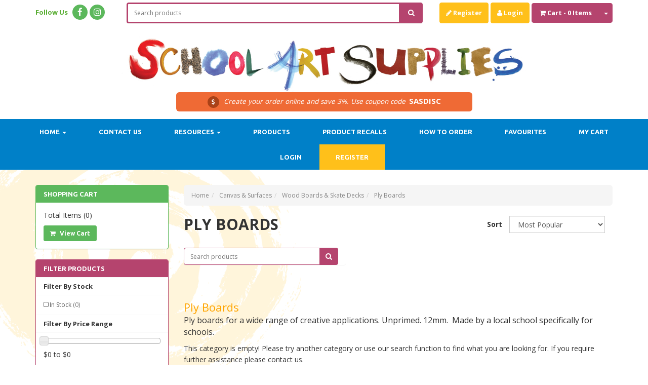

--- FILE ---
content_type: text/html; charset=utf-8
request_url: https://www.schoolartsupplies.com.au/canvas-boards/wood-boards-skate-decks/ply-boards/
body_size: 30756
content:
<!DOCTYPE html>
<html lang="en">
<head>
<meta http-equiv="Content-Type" content="text/html; charset=utf-8"/>
<meta name="keywords" content="Canvas &amp; Surfaces Wood Boards &amp; Skate Decks Ply Boards"/>
<meta name="description" content="Ply Boards - Canvas &amp; Surfaces Wood Boards &amp; Skate Decks Ply Boards"/>
<meta name="viewport" content="width=device-width, initial-scale=1.0, user-scalable=0"/>

<meta property="og:image" content="/assets/website_logo.png"/>
<meta property="og:title" content="Canvas &amp; Surfaces Wood Boards &amp; Skate Decks Ply Boards"/>
<meta property="og:site_name" content="School Art Supplies "/>
<meta property="og:type" content="website"/>
<meta property="og:url" content="https://www.schoolartsupplies.com.auhttps://www.schoolartsupplies.com.au/canvas-boards/wood-boards-skate-decks/ply-boards/"/>
<meta property="og:description" content="Ply Boards - Canvas &amp; Surfaces Wood Boards &amp; Skate Decks Ply Boards"/>

<title>Canvas &amp; Surfaces Wood Boards &amp; Skate Decks Ply Boards</title>
<link rel="canonical" href="https://www.schoolartsupplies.com.au/canvas-boards/wood-boards-skate-decks/ply-boards/"/>
<link rel="shortcut icon" href="https://www.schoolartsupplies.com.au/assets/favicon_logo.png"/>
<link class="theme-selector" rel="stylesheet" type="text/css" href="/assets/themes/2019-12-avtech-2329/css/app.css?1763081092" media="all"/>
<script src="https://use.fontawesome.com/f03d71e766.js"></script>
<link href="https://fonts.googleapis.com/css?family=Ubuntu:300,400,500,700" rel="stylesheet">
<link href="https://fonts.googleapis.com/css?family=Fredoka+One" rel="stylesheet">
<link href="https://fonts.googleapis.com/css?family=Open+Sans:400,700" rel="stylesheet">
<link rel="stylesheet" type="text/css" href="/assets/themes/2019-12-avtech-2329/css/style.css?1763081092" media="all"/>
<link rel="stylesheet" type="text/css" href="https://maxcdn.bootstrapcdn.com/font-awesome/4.3.0/css/font-awesome.min.css" media="all"/>
<link rel="stylesheet" type="text/css" href="https://cdn.neto.com.au/assets/neto-cdn/jquery_ui/1.11.1/css/custom-theme/jquery-ui-1.8.18.custom.css" media="all"/>
<link rel="stylesheet" type="text/css" href="https://cdn.neto.com.au/assets/neto-cdn/fancybox/2.1.5/jquery.fancybox.css" media="all"/>
<!--[if lte IE 8]>
	<script type="text/javascript" src="https://cdn.neto.com.au/assets/neto-cdn/html5shiv/3.7.0/html5shiv.js"></script>
	<script type="text/javascript" src="https://cdn.neto.com.au/assets/neto-cdn/respond.js/1.3.0/respond.min.js"></script>
<![endif]-->
<!-- Begin: Script 100 -->
<meta name="google-site-verification" content="J4l7IpNqe4WdjvX2W7gaAoDBE0wtt1YrHRUbDwSCuCY" />
<!-- End: Script 100 -->
<!-- Begin: Script 101 -->
<!-- Google Analytics -->

<script>

(function(i,s,o,g,r,a,m){i['GoogleAnalyticsObject']=r;i[r]=i[r]||function(){
(i[r].q=i[r].q||[]).push(arguments)},i[r].l=1*new Date();a=s.createElement(o),
m=s.getElementsByTagName(o)[0];a.async=1;a.src=g;m.parentNode.insertBefore(a,m)
})(window,document,'script','//www.google-analytics.com/analytics.js','ga ') ;
ga('create', 'UA-109974168-1', 'auto');
</script>

<!-- End Google Analytics -->
<!-- End: Script 101 -->
<!-- Begin: Script 104 -->
<meta name="google-site-verification" content="ljdPOjJFWewGJTzpF_kKP57CCvepKeIj6YpQtcwwwnA" />
<!-- End: Script 104 -->

</head>
<body id="n_category" class="n_2019-12-avtech-2329">
<div class="wrapper-header">

	<div class="top-bar">
	<div class="container"> 

		<div class="social-icons col-lg-2 col-md-3">
			<span>Follow Us</span> <a target="_blank" href="https://www.facebook.com/SchoolArtSupplies/?fref=ts"><i class="fa fa-facebook" aria-hidden="true"></i></a>
			<a target="_blank" href="https://www.instagram.com/schoolartsupplies/"><i class="fa fa-instagram" aria-hidden="true"></i></a>
		</div>

<!--
		<div class="coupon col-md-6">
			<i class="fa fa-dollar"></i> Create your order online and save 3%. Use coupon code <span>SAS2017</span>
		</div>
-->

		<div class="panel panel-default search-panel col-lg-6 col-md-4 col-sm-9">
			<form name="productsearch" method="get" action="/">  
				<input type="hidden" name="rf" value="kw"/>
				<div class="input-group">
					<input class="form-control ajax_search" value="" id="name_search" autocomplete="off" placeholder="Search products" name="kw" type="text"/>
					<span class="input-group-btn">
						<button type="submit" value="Search" class="btn btn-default"><i class="fa fa-search"></i></button>
					</span>
				</div> 
			</form>
		</div>
		 
		<div class="col-lg-4 col-md-5 cart-account text-right">
          <span nloader-content-id="cqbTkjUXs2hZukVq8oTAj3ig2tt7LRTkVIkTjugBwkg4aRuy77rwMz-AvD2G3RY79UGsf-03B6tEwCHzjdbuxA" nloader-content="[base64]" nloader-data="UGCF6--74U4abXO5wA9qepGy7r4oxeOoatLz2gC6T2A"></span><div id="header-cart" class="btn-group">
					<a href="https://www.schoolartsupplies.com.au/_mycart?tkn=cart&ts=1769764989133172" class="btn btn-default" id="cartcontentsheader">
						<i class="fa fa-shopping-cart"></i> <span class="visible-lg visible-inline-lg">Cart</span> - <span rel="a2c_item_count">0</span> Items
					</a>
					<a href="#" class="btn btn-default dropdown-toggle" data-toggle="dropdown"><span class="caret"></span></a> 
					<ul class="dropdown-menu">
						<li class="box" id="neto-dropdown">
							<div class="body padding" id="cartcontents"></div>
							<div class="footer"></div>
						</li>
					</ul>
            </div>
           
		</div>

	</div>
	</div>

	<div class="container">
		<div class="row row-padded visible-xs">
			<div class="col-xs-12 text-center">
				<a href="https://www.schoolartsupplies.com.au" title="School Art Supplies">
					<img class="logo" src="/assets/website_logo.png" alt="School Art Supplies"/>
				</a>
			</div>
		</div>
		<div class="row">
			<div class="hidden-xs col-sm-12 text-center wrapper-logo">
				<a href="https://www.schoolartsupplies.com.au" title="School Art Supplies">
					<img class="logo" src="/assets/website_logo.png" alt="School Art Supplies"/>
				</a>
			</div> 
			<div class="top-coupon col-md-6 col-md-offset-3 col-xs-8 col-xs-offset-2">
			    <i class="fa fa-dollar"></i> Create your order online and save 3%. Use coupon code <span>SASDISC</span>
		    </div>
		</div>
	</div>
	<div class="nav-row">
		<div class="container">
			<div class="row">
				<div class="col-xs-12">
					<div class="navbar navbar-default navbar-small">
						<div class="navbar-header">
							<ul class="navigation-list list-inline visible-xs nMobileNav">
								<li><a href="#" class="nToggleMenu" data-target=".navbar-responsive-collapse"><span class="icon"><i class="fa fa-bars"></i></span><br>
								Menu</a></li>
								<li><a href="/products"><span class="icon"><i class="fa fa-gift"></i></span><br>
								Shop</a></li>
								<li><a href="https://www.schoolartsupplies.com.au/_mycart?tkn=cart&ts=1769764989538756"><span class="icon"><i class="fa fa-shopping-cart"></i></span><br>
								Cart (<span rel="a2c_item_count">0</span>)</a></li>
								<li><a href="/_myacct/"><span class="icon"><i class="fa fa-user"></i></span><br>
								Account</a></li>
							</ul>
						</div>
						<div class="navbar-collapse collapse navbar-responsive-collapse">
							<ul class="nav navbar-nav">
								<li class="dropdown dropdown-hover"> <a href="/" class="dropdown-toggle">Home <span class="caret"></span></a>
												<ul class="dropdown-menu">
														<li class=""> <a href="/who-we-are/" class="nuhover dropdown-toggle">About Us</a>
												</li>
													</ul>
												</li><li class=""> <a href="/contact-us" >Contact Us </a>
												</li><li class="dropdown dropdown-hover"> <a href="" class="dropdown-toggle">Resources <span class="caret"></span></a>
												<ul class="dropdown-menu">
														<li class=""> <a href="/terms_of_use" class="nuhover dropdown-toggle">Terms of Use</a>
												</li><li class=""> <a href="/covid-19-letter-to-customers/" class="nuhover dropdown-toggle">Covid-19 Letter to Customers</a>
												</li><li class=""> <a href="/policies" class="nuhover dropdown-toggle">Website policies</a>
												</li><li class=""> <a href="/colour-charts/" class="nuhover dropdown-toggle">Colour Charts</a>
												</li><li class=""> <a href="/msds/" class="nuhover dropdown-toggle">Safety Data Sheets</a>
												</li><li class=""> <a href="/flyers/" class="nuhover dropdown-toggle">Promotions</a>
												</li>
													</ul>
												</li><li class=""> <a href="/products" >Products </a>
												</li><li class=""> <a href="https://www.schoolartsupplies.com.au/ECcolouredsandrecall" >Product Recalls </a>
												</li><li class=""> <a href="/how-to-order-with-sas/" >How to order </a>
												</li><li class=""> <a href="/_myacct/wishlist" >Favourites </a>
												</li><li class=""> <a href="/_mycart" >My Cart </a>
												</li>
								<span nloader-content-id="9VPbGSL2RCkCWHZeIcv3wvc8DLC7Ck_Svao9WZxwig84aRuy77rwMz-AvD2G3RY79UGsf-03B6tEwCHzjdbuxA" nloader-content="[base64]" nloader-data="UGCF6--74U4abXO5wA9qepGy7r4oxeOoatLz2gC6T2A"></span><!-- <li class="lv1-li "> <a href="https://www.schoolartsupplies.com.au/_myacct"><i class="fa fa-user"></i> <span class="visible-lg visible-inline-lg">My&nbsp;Account</span></a></li> -->
							</ul>
						</div>
					</div>
				</div>
			</div>	
		</div>
	</div>
	<div class="container">
		<div class="row row-padded" style="display: none;">
			<div class="col-xs-12 col-sm-3">
				<div class="header-search">
					<form name="productsearch" method="get" action="/">
						<input type="hidden" name="rf" value="kw"/>
						<div class="input-group">
							<input class="form-control ajax_search" value="" id="name_search" autocomplete="off" name="kw" type="text"/>
							<span class="input-group-btn">
								<button type="submit" value="Search" class="btn btn-default"><i class="fa fa-search"></i></button>
							</span>
						</div>
					</form>
				</div>
			</div>
			<div class="hidden-xs col-sm-3 text-right">
				<div id="header-cart" class="btn-group">
					<a href="https://www.schoolartsupplies.com.au/_mycart?tkn=cart&ts=1769764989510089" class="btn btn-default" id="cartcontentsheader">
						<i class="fa fa-shopping-cart"></i> <span class="visible-lg visible-inline-lg">Cart</span> - <span rel="a2c_item_count">0</span> Items
					</a>
					<a href="#" class="btn btn-default dropdown-toggle" data-toggle="dropdown"><span class="caret"></span></a>
					<ul class="dropdown-menu">
						<li class="box" id="neto-dropdown">
							<div class="body padding" id="cartcontents"></div>
							<div class="footer"></div>
						</li>
					</ul>
				</div>
			</div>
		</div>
		<div class="row hidden-xs" style="display: none;">
			<div class="col-xs-12">
				<div class="navbar navbar-default navbar-secondary">
					<div class="navbar-collapse collapse navbar-responsive-collapse">
						<ul class="nav navbar-nav">
							<li class="dropdown dropdown-hover"> <a href="https://www.schoolartsupplies.com.au/back-to-school-2026/" class="dropdown-toggle">Back To School 2026 <span class="caret"></span></a>
										<ul class="dropdown-menu">
												<li class=""> <a href="https://www.schoolartsupplies.com.au/back-to-school-paints/" class="nuhover dropdown-toggle">Back to School Paints</a>
										</li>
											</ul>
										</li><li class=""> <a href="https://www.schoolartsupplies.com.au/new-products/" >New Products </a>
										</li><li class="dropdown dropdown-hover"> <a href="https://www.schoolartsupplies.com.au/sales-clearance-stock/" class="dropdown-toggle">Sales & Clearance Stock <span class="caret"></span></a>
										<ul class="dropdown-menu">
												<li class=""> <a href="https://www.schoolartsupplies.com.au/sales-clearance-stock/canvas-and-boards-sales/" class="nuhover dropdown-toggle">Canvas and Boards Sales</a>
										</li><li class="dropdown dropdown-hover"> <a href="https://www.schoolartsupplies.com.au/sales-clearance-stock/paint-paint-equipment-sales/" class="nuhover dropdown-toggle">Paint & Paint Equipment Sales</a>
										<ul class="dropdown-menu dropdown-menu-horizontal">
												<li class=""> <a href="https://www.schoolartsupplies.com.au/sales-clearance-stock/paint-paint-equipment-sales/paint-sales/">Paint Sales</a>
										</li><li class=""> <a href="https://www.schoolartsupplies.com.au/sales-clearance-stock/paint-paint-equipment-sales/paint-equipment-sales/">Paint Equipment Sales</a>
										</li>
											</ul>
										</li><li class=""> <a href="https://www.schoolartsupplies.com.au/sales-clearance-stock/visual-diaries-sales/" class="nuhover dropdown-toggle">Visual Diaries Sales</a>
										</li><li class="dropdown dropdown-hover"> <a href="https://www.schoolartsupplies.com.au/sales-clearance-stock/paper-card-pads-sales/" class="nuhover dropdown-toggle">Paper, Card & Pads Sales</a>
										<ul class="dropdown-menu dropdown-menu-horizontal">
												<li class=""> <a href="https://www.schoolartsupplies.com.au/sales/fabriano-tiziano/">Fabriano Tiziano</a>
										</li><li class=""> <a href="https://www.schoolartsupplies.com.au/sales/velin-arches-printmaking-paper/">Velin Arches Printmaking Paper </a>
										</li><li class=""> <a href="https://www.schoolartsupplies.com.au/sales/paper-card-sales-stock/lana-watercolour-paper/">Lana Watercolour Paper</a>
										</li><li class=""> <a href="https://www.schoolartsupplies.com.au/other-papers/">Other Papers</a>
										</li>
											</ul>
										</li><li class="dropdown dropdown-hover"> <a href="https://www.schoolartsupplies.com.au/sales-clearance-stock/drawing-drawing-equipment-sales/" class="nuhover dropdown-toggle">Drawing & Drawing Equipment Sales</a>
										<ul class="dropdown-menu dropdown-menu-horizontal">
												<li class=""> <a href="https://www.schoolartsupplies.com.au/sales-clearance-stock/drawing-drawing-equipment-sales/drawing-sales/">Drawing Sales</a>
										</li><li class=""> <a href="https://www.schoolartsupplies.com.au/sales-clearance-stock/drawing-drawing-equipment-sales/drawing-equipment-sales/">Drawing Equipment Sales</a>
										</li>
											</ul>
										</li><li class=""> <a href="https://www.schoolartsupplies.com.au/sales-clearance-stock/adhesives-sales/" class="nuhover dropdown-toggle">Adhesives Sales</a>
										</li><li class=""> <a href="https://www.schoolartsupplies.com.au/sales-clearance-stock/printmaking-sales/" class="nuhover dropdown-toggle">Printmaking Sales</a>
										</li><li class="dropdown dropdown-hover"> <a href="https://www.schoolartsupplies.com.au/sales-clearance-stock/ceramics-sales/" class="nuhover dropdown-toggle">Ceramics Sales</a>
										<ul class="dropdown-menu dropdown-menu-horizontal">
												<li class=""> <a href="https://www.schoolartsupplies.com.au/vitrail-glass-tile-paint-sale/">Vitrail Glass & Tile Paint Sale</a>
										</li>
											</ul>
										</li><li class=""> <a href="https://www.schoolartsupplies.com.au/sales-clearance-stock/modelling-sculpture-sales/" class="nuhover dropdown-toggle">Modelling & Sculpture Sales</a>
										</li><li class=""> <a href="https://www.schoolartsupplies.com.au/sales-clearance-stock/drawing-tools-general-equipment-sales/" class="nuhover dropdown-toggle">Drawing Tools & General Equipment Sales</a>
										</li><li class=""> <a href="https://www.schoolartsupplies.com.au/sales-clearance-stock/craft-sales/" class="nuhover dropdown-toggle">Craft Sales</a>
										</li><li class=""> <a href="https://www.schoolartsupplies.com.au/sales-clearance-stock/framing-display-sales/" class="nuhover dropdown-toggle">Framing & Display Sales</a>
										</li>
											</ul>
										</li><li class="dropdown dropdown-hover"> <a href="https://www.schoolartsupplies.com.au/canvas-surfaces/" class="dropdown-toggle">Canvas & Surfaces <span class="caret"></span></a>
										<ul class="dropdown-menu">
												<li class="dropdown dropdown-hover"> <a href="https://www.schoolartsupplies.com.au/canvas-boards/stretched-canvas/" class="nuhover dropdown-toggle">Stretched Canvas</a>
										<ul class="dropdown-menu dropdown-menu-horizontal">
												<li class=""> <a href="https://www.schoolartsupplies.com.au/canvas-boards/stretched-canvas/single-thick-canvas/">Single Thick Canvas</a>
										</li><li class=""> <a href="https://www.schoolartsupplies.com.au/canvas-boards/stretched-canvas/double-thick-canvas/">Double Thick Canvas</a>
										</li><li class=""> <a href="https://www.schoolartsupplies.com.au/canvas-boards/stretched-canvas/round-canvas/">Round Canvas</a>
										</li><li class=""> <a href="https://www.schoolartsupplies.com.au/canvas-boards/stretched-canvas/oval-canvas/">Oval Canvas</a>
										</li><li class=""> <a href="https://www.schoolartsupplies.com.au/canvas-boards/stretched-canvas/mini-canvas/">Mini Canvas</a>
										</li><li class=""> <a href="https://www.schoolartsupplies.com.au/canvas-boards/stretched-canvas/linen-canvas/">Linen Canvas</a>
										</li><li class=""> <a href="https://www.schoolartsupplies.com.au/floating-wooden-box-canvas/">Floating Wooden Box Canvas </a>
										</li>
											</ul>
										</li><li class=""> <a href="https://www.schoolartsupplies.com.au/canvas-boards/canvas-by-the-roll/" class="nuhover dropdown-toggle">Canvas By The Roll</a>
										</li><li class="dropdown dropdown-hover"> <a href="https://www.schoolartsupplies.com.au/canvas-boards/canvas-panels-boards/" class="nuhover dropdown-toggle">Canvas Panels & Boards</a>
										<ul class="dropdown-menu dropdown-menu-horizontal">
												<li class=""> <a href="https://www.schoolartsupplies.com.au/canvas-boards/canvas-panels-boards/square-rectangle-canvas-panels/">Square/Rectangle Canvas Panels</a>
										</li><li class=""> <a href="https://www.schoolartsupplies.com.au/canvas-boards/canvas-panels-boards/round-canvas-panels/">Round Canvas Panels</a>
										</li><li class=""> <a href="https://www.schoolartsupplies.com.au/canvas-boards/canvas-panels-boards/linen-panel-boards/">Linen Panel Boards</a>
										</li>
											</ul>
										</li><li class="dropdown dropdown-hover"> <a href="https://www.schoolartsupplies.com.au/canvas-boards/wood-boards-skate-decks/" class="nuhover dropdown-toggle">Wood Boards & Skate Decks</a>
										<ul class="dropdown-menu dropdown-menu-horizontal">
												<li class=""> <a href="https://www.schoolartsupplies.com.au/canvas-boards/wood-boards-skate-decks/japanese-plywood-plates-blocks/">Japanese Plywood Plates & Blocks</a>
										</li><li class=""> <a href="https://www.schoolartsupplies.com.au/canvas-boards/wood-boards-skate-decks/ply-boards/">Ply Boards</a>
										</li><li class=""> <a href="https://www.schoolartsupplies.com.au/mont-marte-art-boards/">Mont Marte Wooden Boards</a>
										</li><li class=""> <a href="https://www.schoolartsupplies.com.au/canvas-boards/wood-boards-skate-decks/derivan-wood-panels/">Derivan Wood Panels</a>
										</li><li class=""> <a href="https://www.schoolartsupplies.com.au/canvas-boards/wood-boards-skate-decks/zart-art-board/">Zart Art Board</a>
										</li><li class=""> <a href="https://www.schoolartsupplies.com.au/canvas-boards/wood-boards-skate-decks/skate-deck/">Skate Decks</a>
										</li>
											</ul>
										</li><li class="dropdown dropdown-hover"> <a href="https://www.schoolartsupplies.com.au/canvas-boards/canvas-pads-paper/" class="nuhover dropdown-toggle">Canvas Pads & Paper</a>
										<ul class="dropdown-menu dropdown-menu-horizontal">
												<li class=""> <a href="https://www.schoolartsupplies.com.au/canvas-boards/canvas-pads-paper/paper/">Paper</a>
										</li><li class=""> <a href="https://www.schoolartsupplies.com.au/canvas-boards/canvas-pads-paper/pads/">Pads</a>
										</li>
											</ul>
										</li><li class=""> <a href="https://www.schoolartsupplies.com.au/canvas-boards/canvas-stretching-equipment/" class="nuhover dropdown-toggle">Canvas Stretching Equipment</a>
										</li><li class=""> <a href="https://www.schoolartsupplies.com.au/canvas-boards/gesso-primer/" class="nuhover dropdown-toggle">Gesso & Primer</a>
										</li>
											</ul>
										</li><li class="dropdown dropdown-hover"> <a href="https://www.schoolartsupplies.com.au/paint/" class="dropdown-toggle">Paint <span class="caret"></span></a>
										<ul class="dropdown-menu">
												<li class="dropdown dropdown-hover"> <a href="https://www.schoolartsupplies.com.au/paint/acrylic-paints/" class="nuhover dropdown-toggle">Acrylic Paints</a>
										<ul class="dropdown-menu dropdown-menu-horizontal">
												<li class=""> <a href="https://www.schoolartsupplies.com.au/paint/dimension-acrylic-paint-colour/">Dimension Acrylic Paint</a>
										</li><li class=""> <a href="https://www.schoolartsupplies.com.au/paint/global-colours-acrylic-paint/">Global Colours</a>
										</li><li class=""> <a href="https://www.schoolartsupplies.com.au/paint/chromacryl-student-acrylic-paint/">Chromacryl Student Acrylic</a>
										</li><li class=""> <a href="https://www.schoolartsupplies.com.au/paint/acrylic-paints/chromacryl-student-acrylic/chroma-2/">Chroma 2</a>
										</li><li class=""> <a href="https://www.schoolartsupplies.com.au/chroma-molten-metals/">Chroma Molten Metals</a>
										</li><li class=""> <a href="https://www.schoolartsupplies.com.au/paint/a2-student-acrylic-paint/">A2 Chroma Acrylic Paint</a>
										</li><li class=""> <a href="https://www.schoolartsupplies.com.au/paint/jo-sonja-s-acrylic-gouache/">Jo Sonja’s Acrylic Colour</a>
										</li><li class=""> <a href="https://www.schoolartsupplies.com.au/mont-marte-acrylic-paint-1l/">Mont Marte Acrylic Paint 1L</a>
										</li><li class=""> <a href="https://www.schoolartsupplies.com.au/paint/atelier-interactive-artists-acrylics/">Atelier Interactive Artists Acrylic</a>
										</li><li class=""> <a href="https://www.schoolartsupplies.com.au/paint/acrylic-paints/atelier-free-flow-acrylic/">Atelier Free Flow Acrylic</a>
										</li><li class=""> <a href="https://www.schoolartsupplies.com.au/chroma-2-washable/">Chroma 2 Washable</a>
										</li><li class=""> <a href="https://www.schoolartsupplies.com.au/daler-rowney-heavy-bodied-acrylic-paint/">Daler Rowney Heavy Bodied Acrylic Paint </a>
										</li><li class=""> <a href="https://www.schoolartsupplies.com.au/matisse-structure/~-2453">Matisse Structure</a>
										</li>
											</ul>
										</li><li class="dropdown dropdown-hover"> <a href="https://www.schoolartsupplies.com.au/paint/oil/" class="nuhover dropdown-toggle">Oil Paints</a>
										<ul class="dropdown-menu dropdown-menu-horizontal">
												<li class=""> <a href="https://www.schoolartsupplies.com.au/paint/mont-marte-oil-colour-100ml/">Mont Marte Oil Colour </a>
										</li><li class=""> <a href="https://www.schoolartsupplies.com.au/paint/oil-paints/art-spectrum-oil-colour/">Art Spectrum Oil Colours</a>
										</li><li class=""> <a href="https://www.schoolartsupplies.com.au/winsor-newton-winton-oil-colour/">Winsor & Newton Winton Oil Colour</a>
										</li><li class=""> <a href="https://www.schoolartsupplies.com.au/paint/cobra-water-mixable-oil-colours/">Cobra Water Mixable Oils</a>
										</li><li class=""> <a href="https://www.schoolartsupplies.com.au/paint/oil-paint-sticks/">Oil Paint Sticks</a>
										</li>
											</ul>
										</li><li class="dropdown dropdown-hover"> <a href="https://www.schoolartsupplies.com.au/paint/water-colour-powder-colour/" class="nuhover dropdown-toggle">Watercolour Paints</a>
										<ul class="dropdown-menu dropdown-menu-horizontal">
												<li class=""> <a href="https://www.schoolartsupplies.com.au/paint/watercolour-paints/art-spectrum-watercolours/">Art Spectrum Watercolours</a>
										</li><li class=""> <a href="https://www.schoolartsupplies.com.au/cotman-student-watercolour/">Cotman Student Watercolour</a>
										</li><li class=""> <a href="https://www.schoolartsupplies.com.au/micador-vibrant-water-colour/">Micador Vibrant Watercolour</a>
										</li><li class=""> <a href="https://www.schoolartsupplies.com.au/kuretake-watercolours/">Kuretake Watercolours</a>
										</li><li class=""> <a href="https://www.schoolartsupplies.com.au/mont-marte-watercolours/">Mont Marte Watercolours</a>
										</li>
											</ul>
										</li><li class="dropdown dropdown-hover"> <a href="https://www.schoolartsupplies.com.au/paint/gouache/" class="nuhover dropdown-toggle">Gouache </a>
										<ul class="dropdown-menu dropdown-menu-horizontal">
												<li class=""> <a href="https://www.schoolartsupplies.com.au/paint/gouache/art-spectrum-designer-gouache/">Art Spectrum Designer Gouache</a>
										</li><li class=""> <a href="https://www.schoolartsupplies.com.au/paint/gouache/winsor-newton-designer-gouache/">Windsor and Newton Gouache</a>
										</li><li class=""> <a href="https://www.schoolartsupplies.com.au/paint/gouache/caran-dache-gouache-studio/">Caran D'Ache Gouache Studio</a>
										</li><li class=""> <a href="https://www.schoolartsupplies.com.au/holbein-gouache-sets/">Holbein Gouache Sets</a>
										</li>
											</ul>
										</li><li class="dropdown dropdown-hover"> <a href="https://www.schoolartsupplies.com.au/paint/spray-paints/" class="nuhover dropdown-toggle">Spray Paints</a>
										<ul class="dropdown-menu dropdown-menu-horizontal">
												<li class=""> <a href="https://www.schoolartsupplies.com.au/paint/spray-paints/spray-pack-lacquers/">Chase Spray Enamel</a>
										</li><li class=""> <a href="https://www.schoolartsupplies.com.au/paint/spray-paints/spray-painting-tools/">Spray Painting Tools</a>
										</li><li class=""> <a href="https://www.schoolartsupplies.com.au/montana-94/">Montana 94</a>
										</li><li class=""> <a href="https://www.schoolartsupplies.com.au/montana-hardcore/">Montana Hardcore </a>
										</li><li class=""> <a href="https://www.schoolartsupplies.com.au/one-take-spray-paint/">One Take Spray Paint </a>
										</li>
											</ul>
										</li><li class="dropdown dropdown-hover"> <a href="https://www.schoolartsupplies.com.au/paint/blackboard-paint/" class="nuhover dropdown-toggle">Specialty Paints</a>
										<ul class="dropdown-menu dropdown-menu-horizontal">
												<li class=""> <a href="https://www.schoolartsupplies.com.au/paint/fluorescent-paint/">Tintex Washable Poster Paint</a>
										</li><li class=""> <a href="https://www.schoolartsupplies.com.au/paint/glitter-acrylic-paint/">Glitter Acrylic Paint</a>
										</li><li class=""> <a href="https://www.schoolartsupplies.com.au/effects/">Effects Paint</a>
										</li><li class=""> <a href="https://www.schoolartsupplies.com.au/paint/specialty-paints/blackboard-megnetic-glow-in-dark-paints/">Blackboard, Megnetic & Glow in Dark Paints</a>
										</li>
											</ul>
										</li><li class="dropdown dropdown-hover"> <a href="https://www.schoolartsupplies.com.au/paint/dry-pigments/" class="nuhover dropdown-toggle">Dry Pigments</a>
										<ul class="dropdown-menu dropdown-menu-horizontal">
												<li class=""> <a href="https://www.schoolartsupplies.com.au/paint/encaustic-paints/encaustic-paints-dry-pigments-hot-cakes/dry-pigments/langridge-artist-colours-dry-pigments/">Langridge Artist Colours Dry Pigments</a>
										</li><li class=""> <a href="https://www.schoolartsupplies.com.au/paint/encaustic-paints/encaustic-paints-dry-pigments-hot-cakes/jacquard-pigments/">Jacquard Pearl Ex Pigments</a>
										</li>
											</ul>
										</li><li class="dropdown dropdown-hover"> <a href="https://www.schoolartsupplies.com.au/paint/encaustic-products-mediums-resources-colours-and-m/" class="nuhover dropdown-toggle">Encaustic Products</a>
										<ul class="dropdown-menu dropdown-menu-horizontal">
												<li class=""> <a href="https://www.schoolartsupplies.com.au/paint/encaustic-products-mediums-resources-colours-and-m/encaustic-mediums-resources-and-sundries/">Encaustic Wax</a>
										</li><li class=""> <a href="https://www.schoolartsupplies.com.au/paint/encaustic-products/encaustic-wax-gesso-ground/encaustic-gesso-ground/">Encaustic Gesso Ground</a>
										</li><li class=""> <a href="https://www.schoolartsupplies.com.au/paint/encaustic-products-mediums-resources-colours-and-m/encaustic-products/">Encaustic Tools</a>
										</li>
											</ul>
										</li><li class="dropdown dropdown-hover"> <a href="https://www.schoolartsupplies.com.au/paint/face-paint-and-body-paint-and-body-art/" class="nuhover dropdown-toggle">Face & Body Paints</a>
										<ul class="dropdown-menu dropdown-menu-horizontal">
												<li class=""> <a href="https://www.schoolartsupplies.com.au/paint/face-body-paints/global-body-art/">Global Body Art</a>
										</li><li class=""> <a href="https://www.schoolartsupplies.com.au/paint/face-body-paints/mont-marte-body-art-markers/">Mont Marte Face & Body</a>
										</li><li class=""> <a href="https://www.schoolartsupplies.com.au/paint/face-body-paints/derivan-face-body-paint/">Derivan Face & Body Paint</a>
										</li>
											</ul>
										</li><li class="dropdown dropdown-hover"> <a href="https://www.schoolartsupplies.com.au/paint/paint-mediums/" class="nuhover dropdown-toggle">Paint Mediums</a>
										<ul class="dropdown-menu dropdown-menu-horizontal">
												<li class=""> <a href="https://www.schoolartsupplies.com.au/paint/paint-mediums/gesso-primers/">Gesso & Primers</a>
										</li><li class=""> <a href="https://www.schoolartsupplies.com.au/mediums/">Acrylic Mediums</a>
										</li><li class=""> <a href="https://www.schoolartsupplies.com.au/paint/archival-mediums/">Oil Mediums</a>
										</li><li class=""> <a href="https://www.schoolartsupplies.com.au/paint/paint-mediums/specialty-mediums/">Langridge Decorative Paint Products</a>
										</li><li class=""> <a href="https://www.schoolartsupplies.com.au/paint/art-masking-fluid/">Masking Fluid</a>
										</li><li class=""> <a href="https://www.schoolartsupplies.com.au/paint/paint-mediums/national-art-sprays/">National Art Sprays</a>
										</li><li class=""> <a href="https://www.schoolartsupplies.com.au/paint/paint-mediums/paint-cleaning-products/">Paint Cleaning Products</a>
										</li><li class=""> <a href="https://www.schoolartsupplies.com.au/varnish/">Varnish</a>
										</li>
											</ul>
										</li><li class="dropdown dropdown-hover"> <a href="https://www.schoolartsupplies.com.au/paint/sets/" class="nuhover dropdown-toggle">Sets & Class Packs</a>
										<ul class="dropdown-menu dropdown-menu-horizontal">
												<li class=""> <a href="https://www.schoolartsupplies.com.au/paint/sets-class-packs/oil-paint-sets/">Oil Paint Sets</a>
										</li><li class=""> <a href="https://www.schoolartsupplies.com.au/paint/sets-class-packs/acrylic-sets/">Acrylic Sets</a>
										</li><li class=""> <a href="https://www.schoolartsupplies.com.au/paint/water-colour-powder-colour/raphael-travel-box/">Watercolour Sets</a>
										</li><li class=""> <a href="https://www.schoolartsupplies.com.au/paint/sets-class-packs/gouache-sets/">Gouache Sets</a>
										</li><li class=""> <a href="https://www.schoolartsupplies.com.au/paint/sets-class-packs/poster-paint-sets/">Poster Paint Sets</a>
										</li>
											</ul>
										</li><li class="dropdown dropdown-hover"> <a href="https://www.schoolartsupplies.com.au/paint/poster-tempera-paints/" class="nuhover dropdown-toggle">Poster & Tempera Paints</a>
										<ul class="dropdown-menu dropdown-menu-horizontal">
												<li class=""> <a href="https://www.schoolartsupplies.com.au/paint/water-colour-powder-colour/tempera-powder-colours/">Tintex Poster Paint & Craft Colour</a>
										</li><li class=""> <a href="https://www.schoolartsupplies.com.au/paint/water-colour-powder-colour/zart-poster-colour/">Zart Poster Colour</a>
										</li><li class=""> <a href="https://www.schoolartsupplies.com.au/paint/poster-tempera-paints/mont-marte-poster-paint/">Mont Marte Poster Paint</a>
										</li>
											</ul>
										</li><li class=""> <a href="https://www.schoolartsupplies.com.au/impasto-gel/" class="nuhover dropdown-toggle">Impasto & Gel</a>
										</li><li class=""> <a href="https://www.schoolartsupplies.com.au/matisse-structure/" class="nuhover dropdown-toggle">Matisse Structure</a>
										</li><li class=""> <a href="https://www.schoolartsupplies.com.au/mural-paint/" class="nuhover dropdown-toggle">Mural Paint</a>
										</li>
											</ul>
										</li><li class="dropdown dropdown-hover"> <a href="https://www.schoolartsupplies.com.au/paint-equipment/~-126" class="dropdown-toggle">Paint Equipment <span class="caret"></span></a>
										<ul class="dropdown-menu">
												<li class="dropdown dropdown-hover"> <a href="https://www.schoolartsupplies.com.au/paint-equipment/brushes/" class="nuhover dropdown-toggle">Brush Sets</a>
										<ul class="dropdown-menu dropdown-menu-horizontal">
												<li class=""> <a href="https://www.schoolartsupplies.com.au/paint-equipment/brush-sets/acrylic-brush-sets/">Acrylic Brush Sets</a>
										</li><li class=""> <a href="https://www.schoolartsupplies.com.au/paint-equipment/brush-sets/oil-brush-sets/">Oil Brush Sets</a>
										</li><li class=""> <a href="https://www.schoolartsupplies.com.au/paint-equipment/brush-sets/watercolour-brush-sets/">Watercolour Brush Sets</a>
										</li><li class=""> <a href="https://www.schoolartsupplies.com.au/paint-equipment/brush-sets/other-sets/">Other Sets</a>
										</li>
											</ul>
										</li><li class=""> <a href="https://www.schoolartsupplies.com.au/paint-equipment/brush-sets/" class="nuhover dropdown-toggle">Classpacks & Sets</a>
										</li><li class=""> <a href="https://www.schoolartsupplies.com.au/paint-equipment/brush-packs/" class="nuhover dropdown-toggle">Brush Packs</a>
										</li><li class=""> <a href="https://www.schoolartsupplies.com.au/paint-equipment/artists-brushes-individuals/" class="nuhover dropdown-toggle">Artists Brushes Individuals</a>
										</li><li class="dropdown dropdown-hover"> <a href="https://www.schoolartsupplies.com.au/paint-equipment/brushes/heavy-paint-brush/" class="nuhover dropdown-toggle">Other Artists Brushes</a>
										<ul class="dropdown-menu dropdown-menu-horizontal">
												<li class=""> <a href="https://www.schoolartsupplies.com.au/paint-equipment/other-artists-brushes/aqua-brushes/">Aqua Brushes</a>
										</li><li class=""> <a href="https://www.schoolartsupplies.com.au/paint-equipment/other-artists-brushes/calligraphy-brushes/">Calligraphy Brushes</a>
										</li><li class=""> <a href="https://www.schoolartsupplies.com.au/paint-equipment/other-artists-brushes/shapers/">Shapers</a>
										</li><li class=""> <a href="https://www.schoolartsupplies.com.au/paint-equipment/other-artists-brushes/large-brushes/">Large Brushes</a>
										</li>
											</ul>
										</li><li class="dropdown dropdown-hover"> <a href="https://www.schoolartsupplies.com.au/paint-equipment/sponges-foam-applicators/" class="nuhover dropdown-toggle">Sponges & Foam Applicators</a>
										<ul class="dropdown-menu dropdown-menu-horizontal">
												<li class=""> <a href="https://www.schoolartsupplies.com.au/paint-equipment/sponges-foam-applicators/foam-brushes/">Foam Brushes</a>
										</li><li class=""> <a href="https://www.schoolartsupplies.com.au/paint-equipment/sponges-foam-applicators/foam-rollers/">Foam Rollers</a>
										</li><li class=""> <a href="https://www.schoolartsupplies.com.au/paint-equipment/sponges-foam-applicators/sponges/">Sponges</a>
										</li>
											</ul>
										</li><li class=""> <a href="https://www.schoolartsupplies.com.au/paint-equipment/colour-wheels/" class="nuhover dropdown-toggle">Colour Wheels</a>
										</li><li class="dropdown dropdown-hover"> <a href="https://www.schoolartsupplies.com.au/paint-equipment/palette-knives-scrapers/" class="nuhover dropdown-toggle">Palette Knives & Scrapers</a>
										<ul class="dropdown-menu dropdown-menu-horizontal">
												<li class=""> <a href="https://www.schoolartsupplies.com.au/paint-equipment/palette-knives-scrapers/palette-knives/">Palette Knives</a>
										</li><li class=""> <a href="https://www.schoolartsupplies.com.au/paint-equipment/palette-knives-scrapers/scrapers/">Scrapers</a>
										</li>
											</ul>
										</li><li class="dropdown dropdown-hover"> <a href="https://www.schoolartsupplies.com.au/paint-equipment/paint-palettes-trays/" class="nuhover dropdown-toggle">Paint Palettes & Trays</a>
										<ul class="dropdown-menu dropdown-menu-horizontal">
												<li class=""> <a href="https://www.schoolartsupplies.com.au/paint-equipment/paint-palettes-trays/water-pots/">Water Pots</a>
										</li><li class=""> <a href="https://www.schoolartsupplies.com.au/paint-equipment/paint-palettes-trays/palette-storage/">Palette & Storage</a>
										</li><li class=""> <a href="https://www.schoolartsupplies.com.au/paint-equipment/paint-palettes-trays/disposable-palettes/">Disposable Palettes</a>
										</li><li class=""> <a href="https://www.schoolartsupplies.com.au/paint-equipment/paint-palettes-trays/trays/">Trays</a>
										</li>
											</ul>
										</li><li class=""> <a href="https://www.schoolartsupplies.com.au/paint-equipment/brush-storage/" class="nuhover dropdown-toggle">Brush Storage</a>
										</li><li class=""> <a href="https://www.schoolartsupplies.com.au/paint-equipment/paint-accessories/" class="nuhover dropdown-toggle">Paint Accessories</a>
										</li><li class="dropdown dropdown-hover"> <a href="https://www.schoolartsupplies.com.au/paint-equipment/aprons-smocks/" class="nuhover dropdown-toggle">Aprons & Smocks</a>
										<ul class="dropdown-menu dropdown-menu-horizontal">
												<li class=""> <a href="https://www.schoolartsupplies.com.au/paint-equipment/aprons-smocks/apron/">Apron</a>
										</li><li class=""> <a href="https://www.schoolartsupplies.com.au/paint-equipment/aprons-smocks/smocks/">Smocks</a>
										</li>
											</ul>
										</li><li class="dropdown dropdown-hover"> <a href="https://www.schoolartsupplies.com.au/paint-equipment/easels/" class="nuhover dropdown-toggle">Easels</a>
										<ul class="dropdown-menu dropdown-menu-horizontal">
												<li class=""> <a href="https://www.schoolartsupplies.com.au/paint-equipment/easels/floor-easels/">Floor Easels</a>
										</li><li class=""> <a href="https://www.schoolartsupplies.com.au/paint-equipment/easels/table-easels/">Table Easels</a>
										</li><li class=""> <a href="https://www.schoolartsupplies.com.au/paint-equipment/easels/mini-display-easels/">Mini Display Easels</a>
										</li>
											</ul>
										</li><li class="dropdown dropdown-hover"> <a href="https://www.schoolartsupplies.com.au/paint-equipment/air-brush/" class="nuhover dropdown-toggle">Air Brush</a>
										<ul class="dropdown-menu dropdown-menu-horizontal">
												<li class=""> <a href="https://www.schoolartsupplies.com.au/paint/air-brushes/vl-parts/">Parts</a>
										</li><li class=""> <a href="https://www.schoolartsupplies.com.au/paint/air-brushes/sparmax-air-compressor/">Air Brush Systems</a>
										</li>
											</ul>
										</li><li class="dropdown dropdown-hover"> <a href="https://www.schoolartsupplies.com.au/paint-equipment/paint-accessories/brush-clean-up/" class="nuhover dropdown-toggle">Brush Clean-up</a>
										<ul class="dropdown-menu dropdown-menu-horizontal">
												<li class=""> <a href="https://www.schoolartsupplies.com.au/paint-equipment/brush-clean-up/brush-cleaners/">Brush Cleaners</a>
										</li>
											</ul>
										</li>
											</ul>
										</li><li class="dropdown dropdown-hover"> <a href="https://www.schoolartsupplies.com.au/visual-diaries-portfolios-folders/" class="dropdown-toggle">Visual Diaries & Portfolios <span class="caret"></span></a>
										<ul class="dropdown-menu">
												<li class="dropdown dropdown-hover"> <a href="https://www.schoolartsupplies.com.au/visual-diaries-portfolios-folders/visual-diaries/" class="nuhover dropdown-toggle">Visual Diaries</a>
										<ul class="dropdown-menu dropdown-menu-horizontal">
												<li class=""> <a href="https://www.schoolartsupplies.com.au/visual-diaries-portfolios-folders/visual-diaries/single-wire/">Single Wire</a>
										</li><li class=""> <a href="https://www.schoolartsupplies.com.au/visual-diaries-portfolios-folders/visual-diaries/double-wire/">Double Wire</a>
										</li><li class=""> <a href="https://www.schoolartsupplies.com.au/visual-diaries-portfolios-folders/visual-diaries/hard-covered-bound-diaries/">Hard Cover Diaries</a>
										</li>
											</ul>
										</li><li class=""> <a href="https://www.schoolartsupplies.com.au/visual-diaries-portfolios-folders/visual-diaries/canson-visual-journal/" class="nuhover dropdown-toggle">Art Journals</a>
										</li><li class=""> <a href="https://www.schoolartsupplies.com.au/visual-diaries-portfolios-folders/derivan-water-colour-concertina-journal/" class="nuhover dropdown-toggle">Concertina Journals</a>
										</li><li class=""> <a href="https://www.schoolartsupplies.com.au/visual-diaries-portfolios/visual-diaries/scrapbooks/" class="nuhover dropdown-toggle">Scrapbooks</a>
										</li><li class="dropdown dropdown-hover"> <a href="https://www.schoolartsupplies.com.au/visual-diaries-portfolios-folders/portfolios-folders/" class="nuhover dropdown-toggle">Portfolios</a>
										<ul class="dropdown-menu dropdown-menu-horizontal">
												<li class=""> <a href="https://www.schoolartsupplies.com.au/visual-diaries-portfolios-folders/portfolios-folders/carry-case/">Artist Portfolios</a>
										</li><li class=""> <a href="https://www.schoolartsupplies.com.au/visual-diaries-portfolios/portfolios/student-folios/">Student Folios</a>
										</li>
											</ul>
										</li><li class=""> <a href="https://www.schoolartsupplies.com.au/visual-diaries-portfolios/display-books/" class="nuhover dropdown-toggle">Display Books</a>
										</li><li class=""> <a href="https://www.schoolartsupplies.com.au/visual-diaries-portfolios/document-wallets/" class="nuhover dropdown-toggle">Document Wallets</a>
										</li>
											</ul>
										</li><li class="dropdown dropdown-hover"> <a href="https://www.schoolartsupplies.com.au/paper-card/" class="dropdown-toggle">Paper & Card <span class="caret"></span></a>
										<ul class="dropdown-menu">
												<li class="dropdown dropdown-hover"> <a href="https://www.schoolartsupplies.com.au/paper-and-card/cartridge-paper/" class="nuhover dropdown-toggle">Cartridge Paper</a>
										<ul class="dropdown-menu dropdown-menu-horizontal">
												<li class=""> <a href="https://www.schoolartsupplies.com.au/paper-cards-pads/cartridge-paper/">Cartridge Paper</a>
										</li><li class=""> <a href="https://www.schoolartsupplies.com.au/paper-and-card/cover-paper-coloured-and-black/">Cover Paper</a>
										</li><li class=""> <a href="https://www.schoolartsupplies.com.au/paper-and-card/cartridge-paper/butchers-paper/">News</a>
										</li><li class=""> <a href="https://www.schoolartsupplies.com.au/paper-cards-pads/cartridge-paper-paper-rolls/butchers/">Butchers</a>
										</li><li class=""> <a href="https://www.schoolartsupplies.com.au/paper-and-card/coloured-photocopy-paper/">Photocopy Paper</a>
										</li>
											</ul>
										</li><li class=""> <a href="https://www.schoolartsupplies.com.au/paper-and-card/cartridge-paper/newsprint-rolls/" class="nuhover dropdown-toggle">Paper Rolls</a>
										</li><li class=""> <a href="https://www.schoolartsupplies.com.au/mixed-media-paper/" class="nuhover dropdown-toggle">Mixed Media & Acrylic Paper</a>
										</li><li class="dropdown dropdown-hover"> <a href="https://www.schoolartsupplies.com.au/paper-and-card/sketch-books-sketch-pads-and-scrapbooks/" class="nuhover dropdown-toggle">Sketch Papers & Pads</a>
										<ul class="dropdown-menu dropdown-menu-horizontal">
												<li class=""> <a href="https://www.schoolartsupplies.com.au/paper-cards-pads/sketch-papers-pads/sketch-board-with-clips/">Black Sketch Pads</a>
										</li><li class=""> <a href="https://www.schoolartsupplies.com.au/paper-cards-pads/sketch-papers-pads/concertina/">White Sketch Pads</a>
										</li><li class=""> <a href="https://www.schoolartsupplies.com.au/paper-cards-pads/assorted-pads/mont-marte-sketch-book/">Kraft Sketch Pads</a>
										</li>
											</ul>
										</li><li class="dropdown dropdown-hover"> <a href="https://www.schoolartsupplies.com.au/paper-and-card/watercolour-papers/" class="nuhover dropdown-toggle">Watercolour Papers</a>
										<ul class="dropdown-menu dropdown-menu-horizontal">
												<li class=""> <a href="https://www.schoolartsupplies.com.au/paper-and-card/watercolour-papers/bockingford-watercolour-paper/">Bockingford</a>
										</li><li class=""> <a href="https://www.schoolartsupplies.com.au/paper-cards-pads/watercolour-papers/saunders-waterford-papers/">Saunders Waterford Papers</a>
										</li><li class=""> <a href="https://www.schoolartsupplies.com.au/paper-cards-pads/watercolour-papers/art-spectrum-watercolour-pads/">Art Spectrum Watercolour</a>
										</li><li class=""> <a href="https://www.schoolartsupplies.com.au/paper-cards-pads/watercolour-papers/arches-watercolour-paper/">Arches Watercolour Paper</a>
										</li><li class=""> <a href="https://www.schoolartsupplies.com.au/paper-and-card/watercolour-papers/rains-watercolour-paper/">Rains Watercolour Papers & Pads</a>
										</li><li class=""> <a href="https://www.schoolartsupplies.com.au/paper-cards-pads/watercolour-papers/mont-marte-watercolour-papers-pads/">Mont Marte Watercolour Papers & Pads</a>
										</li><li class=""> <a href="https://www.schoolartsupplies.com.au/paper-cards-pads/watercolour-papers/canson-aquarelle-watercolour-paper/">Canson Aquarelle Watercolour Paper</a>
										</li><li class=""> <a href="https://www.schoolartsupplies.com.au/paper-and-card/watercolour-papers/aqua-watercolour-paper/">X-Press It Aqua Paper</a>
										</li><li class=""> <a href="https://www.schoolartsupplies.com.au/paper-and-card/cartridge-paper/colour-dispersing-paper/">Special Watercolour Papers</a>
										</li><li class=""> <a href="https://www.schoolartsupplies.com.au/paper-cards-pads/watercolour-papers/lana-watercolour-paper/">Lana Watercolour Paper</a>
										</li>
											</ul>
										</li><li class="dropdown dropdown-hover"> <a href="https://www.schoolartsupplies.com.au/printmaking-paper/" class="nuhover dropdown-toggle">Printmaking Paper</a>
										<ul class="dropdown-menu dropdown-menu-horizontal">
												<li class=""> <a href="https://www.schoolartsupplies.com.au/paper-cards-pads/printmaking-paper/canson-edition/">Canson Edition</a>
										</li><li class=""> <a href="https://www.schoolartsupplies.com.au/paper-cards-pads/printmaking-paper/somerset/">Somerset</a>
										</li><li class=""> <a href="https://www.schoolartsupplies.com.au/paper-cards-pads/printmaking-paper/stonehenge/">Stonehenge</a>
										</li><li class=""> <a href="https://www.schoolartsupplies.com.au/paper-cards-pads/printmaking-paper/fabriano-rosapina/">Fabriano Rosapina</a>
										</li><li class=""> <a href="https://www.schoolartsupplies.com.au/paper-cards-pads/printmaking-paper/fabriano-tiepolo/">Fabriano Tiepolo</a>
										</li>
											</ul>
										</li><li class="dropdown dropdown-hover"> <a href="https://www.schoolartsupplies.com.au/visual-diaries-portfolios-folders/visual-diaries/canson-black-pastel-pads/" class="nuhover dropdown-toggle">Pastel Paper & Pads</a>
										<ul class="dropdown-menu dropdown-menu-horizontal">
												<li class=""> <a href="https://www.schoolartsupplies.com.au/paper-cards-pads/pastel-papers-pads/fabriano-papers/">Fabriano Tiziano</a>
										</li><li class=""> <a href="https://www.schoolartsupplies.com.au/art-spectrum/">Art Spectrum </a>
										</li><li class=""> <a href="https://www.schoolartsupplies.com.au/paper-cards-pads/pastel-papers-pads/arttec-papers/">Arttec Papers</a>
										</li><li class=""> <a href="https://www.schoolartsupplies.com.au/paper-cards-pads/pastel-papers-pads/mont-marte-pastel-papers/">Mont Marte Pastel Papers</a>
										</li>
											</ul>
										</li><li class="dropdown dropdown-hover"> <a href="https://www.schoolartsupplies.com.au/paper-cards-pads/assorted-pads/" class="nuhover dropdown-toggle">Specialty Paper</a>
										<ul class="dropdown-menu dropdown-menu-horizontal">
												<li class=""> <a href="https://www.schoolartsupplies.com.au/paper-cards-pads/pads/blending-card-pad/">Bleeding & Blotting </a>
										</li><li class=""> <a href="https://www.schoolartsupplies.com.au/paper-cards-pads/specialty-papers-pads/stencil-papers/">Yupo</a>
										</li><li class=""> <a href="https://www.schoolartsupplies.com.au/paper-cards-pads/pads/canson-graph-paper-pad/">Graph Paper Pad</a>
										</li><li class=""> <a href="https://www.schoolartsupplies.com.au/canvas-pads-paper/">Drawing Paper</a>
										</li>
											</ul>
										</li><li class="dropdown dropdown-hover"> <a href="https://www.schoolartsupplies.com.au/paper-cards-pads/adhesive-paper/" class="nuhover dropdown-toggle">Adhesive Paper</a>
										<ul class="dropdown-menu dropdown-menu-horizontal">
												<li class=""> <a href="https://www.schoolartsupplies.com.au/paper-cards-pads/adhesive-paper/iron-on-sheets/">Iron on Sheets</a>
										</li><li class=""> <a href="https://www.schoolartsupplies.com.au/paper-cards-pads/adhesive-paper/adhesive-papers/"> Adhesive Papers</a>
										</li><li class=""> <a href="https://www.schoolartsupplies.com.au/paper-cards-pads/adhesive-paper/stencil-film/">Stencil Film</a>
										</li>
											</ul>
										</li><li class="dropdown dropdown-hover"> <a href="https://www.schoolartsupplies.com.au/paper-cards-pads/craft-papers/" class="nuhover dropdown-toggle">Coloured & Patterned Papers</a>
										<ul class="dropdown-menu dropdown-menu-horizontal">
												<li class=""> <a href="https://www.schoolartsupplies.com.au/paper-and-card/coloured-papers/">Kinder Shapes</a>
										</li><li class=""> <a href="https://www.schoolartsupplies.com.au/paper-and-card/pattern-paper/">Design Paper</a>
										</li><li class=""> <a href="https://www.schoolartsupplies.com.au/paper-cards-pads/craft-papers/other-craft-papers/">Origami Paper</a>
										</li><li class=""> <a href="https://www.schoolartsupplies.com.au/paper-and-card/handmade-paper-gymea-and-kagaz/">Texture & Sensory Papers</a>
										</li><li class=""> <a href="https://www.schoolartsupplies.com.au/paper-cards-pads/coloured-patterned-papers/construction-paper/">Construction Paper</a>
										</li><li class=""> <a href="https://www.schoolartsupplies.com.au/paper-cards-pads/coloured-patterned-papers/kraft-paper/">Kraft Paper</a>
										</li>
											</ul>
										</li><li class=""> <a href="https://www.schoolartsupplies.com.au/paper-cards-pads/rice-paper-products/" class="nuhover dropdown-toggle">Rice Paper</a>
										</li><li class="dropdown dropdown-hover"> <a href="https://www.schoolartsupplies.com.au/paper-cards-pads/craft-paper/" class="nuhover dropdown-toggle">Craft Paper</a>
										<ul class="dropdown-menu dropdown-menu-horizontal">
												<li class=""> <a href="https://www.schoolartsupplies.com.au/paper-and-card/tissue-paper/">Tissue paper</a>
										</li><li class=""> <a href="https://www.schoolartsupplies.com.au/paper-and-card/crepe-paper/">Crepe Paper</a>
										</li><li class=""> <a href="https://www.schoolartsupplies.com.au/paper-and-card/cellophane/">Cellophane</a>
										</li><li class=""> <a href="https://www.schoolartsupplies.com.au/grafix-shrink-film/">Grafix Shrink Film</a>
										</li>
											</ul>
										</li><li class="dropdown dropdown-hover"> <a href="https://www.schoolartsupplies.com.au/paper-and-card/boards/" class="nuhover dropdown-toggle">Card Stock</a>
										<ul class="dropdown-menu dropdown-menu-horizontal">
												<li class=""> <a href="https://www.schoolartsupplies.com.au/paper-cards-pads/boards-card/screenboard-illustration/">Illustration Board</a>
										</li><li class=""> <a href="https://www.schoolartsupplies.com.au/paper-and-card/coloured-card/">Card Stock</a>
										</li><li class=""> <a href="https://www.schoolartsupplies.com.au/paper-cards-pads/boards-card/pasteboard/">Pasteboard</a>
										</li><li class=""> <a href="https://www.schoolartsupplies.com.au/paper-cards-pads/boards-card/strawboard/">Strawboard</a>
										</li><li class=""> <a href="https://www.schoolartsupplies.com.au/paper-cards-pads/card-stock/screenboard/">Screenboard</a>
										</li>
											</ul>
										</li><li class=""> <a href="https://www.schoolartsupplies.com.au/paper-cards-pads/corrugated-cardboard-board-flute/" class="nuhover dropdown-toggle">Corrugated Card</a>
										</li><li class=""> <a href="https://www.schoolartsupplies.com.au/paper-cards-pads/digital-art-paper/" class="nuhover dropdown-toggle">Digital Art Paper</a>
										</li><li class=""> <a href="https://www.schoolartsupplies.com.au/paper-and-card/transfer-paper/" class="nuhover dropdown-toggle">Transfer & Trace</a>
										</li>
											</ul>
										</li><li class="dropdown dropdown-hover"> <a href="https://www.schoolartsupplies.com.au/drawing/" class="dropdown-toggle">Drawing <span class="caret"></span></a>
										<ul class="dropdown-menu">
												<li class="dropdown dropdown-hover"> <a href="https://www.schoolartsupplies.com.au/drawing/graphite-pencils-and-crayons/" class="nuhover dropdown-toggle">Graphite</a>
										<ul class="dropdown-menu dropdown-menu-horizontal">
												<li class=""> <a href="https://www.schoolartsupplies.com.au/drawing/graphite/hb/">HB Pencils</a>
										</li><li class=""> <a href="https://www.schoolartsupplies.com.au/drawing/graphite/2h/">2H Pencils</a>
										</li><li class=""> <a href="https://www.schoolartsupplies.com.au/drawing/graphite/2b/">2B Pencils</a>
										</li><li class=""> <a href="https://www.schoolartsupplies.com.au/drawing/graphite/4b/">4B Pencils</a>
										</li><li class=""> <a href="https://www.schoolartsupplies.com.au/drawing/graphite/6b/">6B Pencils</a>
										</li><li class=""> <a href="https://www.schoolartsupplies.com.au/drawing/graphite/8b/">8B Pencils</a>
										</li><li class=""> <a href="https://www.schoolartsupplies.com.au/drawing/graphite/graphite-sets/">Graphite Sets</a>
										</li><li class=""> <a href="https://www.schoolartsupplies.com.au/drawing/graphite/water-soluble-graphite/">Water Soluble Graphite</a>
										</li><li class=""> <a href="https://www.schoolartsupplies.com.au/drawing/graphite/kneadable-graphite/">Kneadable Graphite</a>
										</li><li class=""> <a href="https://www.schoolartsupplies.com.au/drawing/graphite/crayons-powders/">Graphite Crayons, Powder and Paint</a>
										</li><li class=""> <a href="https://www.schoolartsupplies.com.au/2b-pencils/">2B Pencils</a>
										</li>
											</ul>
										</li><li class="dropdown dropdown-hover"> <a href="https://www.schoolartsupplies.com.au/drawing/mechanical-pencil/" class="nuhover dropdown-toggle">Mechanical Pencil</a>
										<ul class="dropdown-menu dropdown-menu-horizontal">
												<li class=""> <a href="https://www.schoolartsupplies.com.au/drawing/mechanical-pencil/pencil/">Pencil</a>
										</li><li class=""> <a href="https://www.schoolartsupplies.com.au/drawing/mechanical-pencil/lead/">Lead</a>
										</li>
											</ul>
										</li><li class="dropdown dropdown-hover"> <a href="https://www.schoolartsupplies.com.au/drawing/charcoal-pencils/" class="nuhover dropdown-toggle">Charcoal</a>
										<ul class="dropdown-menu dropdown-menu-horizontal">
												<li class=""> <a href="https://www.schoolartsupplies.com.au/drawing/charcoal-and-paper-blenders/">Black Charcoal</a>
										</li><li class=""> <a href="https://www.schoolartsupplies.com.au/drawing/charcoal/white-charcoal/">White Charcoal</a>
										</li><li class=""> <a href="https://www.schoolartsupplies.com.au/drawing/charcoal/coloured-charcoal/">Coloured Charcoal</a>
										</li><li class=""> <a href="https://www.schoolartsupplies.com.au/drawing/charcoal/paper-blenders/">Paper Blenders</a>
										</li>
											</ul>
										</li><li class="dropdown dropdown-hover"> <a href="https://www.schoolartsupplies.com.au/drawing/coloured-pencils/" class="nuhover dropdown-toggle">Watercolour & Coloured Pencils</a>
										<ul class="dropdown-menu dropdown-menu-horizontal">
												<li class=""> <a href="https://www.schoolartsupplies.com.au/drawing/coloured-pencils/coloured-pencil/">Coloured Pencil</a>
										</li><li class=""> <a href="https://www.schoolartsupplies.com.au/drawing/watercolour-coloured-pencils/watercolour-pencil/"> Watercolour Pencil</a>
										</li><li class=""> <a href="https://www.schoolartsupplies.com.au/drawing/watercolour-coloured-pencils/woodless-pencils/">Woodless Pencils</a>
										</li>
											</ul>
										</li><li class="dropdown dropdown-hover"> <a href="https://www.schoolartsupplies.com.au/drawing/pastels/" class="nuhover dropdown-toggle">Pastels</a>
										<ul class="dropdown-menu dropdown-menu-horizontal">
												<li class=""> <a href="https://www.schoolartsupplies.com.au/drawing/pastels/oil-pastels/">Oil Pastels</a>
										</li><li class=""> <a href="https://www.schoolartsupplies.com.au/drawing/pastels/water-soluble-oil-pastels/">Water Soluble Oil Pastels</a>
										</li><li class=""> <a href="https://www.schoolartsupplies.com.au/drawing/pastels/soft-pastels/">Soft Pastels</a>
										</li><li class=""> <a href="https://www.schoolartsupplies.com.au/drawing/coloured-pencils/pastel-pencils/">Pastel Pencils</a>
										</li>
											</ul>
										</li><li class="dropdown dropdown-hover"> <a href="https://www.schoolartsupplies.com.au/drawing/crayons/" class="nuhover dropdown-toggle">Crayons</a>
										<ul class="dropdown-menu dropdown-menu-horizontal">
												<li class=""> <a href="https://www.schoolartsupplies.com.au/drawing/crayons/artists-crayons/">Artists Crayons</a>
										</li><li class=""> <a href="https://www.schoolartsupplies.com.au/drawing/crayons/school-crayons/">School Crayons</a>
										</li>
											</ul>
										</li><li class="dropdown dropdown-hover"> <a href="https://www.schoolartsupplies.com.au/drawing/whiteboard-markers-maxiflow-whiteboard-cleaner-era/" class="nuhover dropdown-toggle">Chalk & Whiteboards</a>
										<ul class="dropdown-menu dropdown-menu-horizontal">
												<li class=""> <a href="https://www.schoolartsupplies.com.au/drawing/chalk/">Chalk</a>
										</li><li class=""> <a href="https://www.schoolartsupplies.com.au/drawing/whiteboard-chalk/whiteboard/">Whiteboard</a>
										</li><li class=""> <a href="https://www.schoolartsupplies.com.au/drawing/chalk-whiteboards/erasers-dusters/">Erasers & Dusters</a>
										</li><li class=""> <a href="https://www.schoolartsupplies.com.au/drawing/chalk-whiteboards/cleaners/">Cleaners</a>
										</li>
											</ul>
										</li><li class="dropdown dropdown-hover"> <a href="https://www.schoolartsupplies.com.au/drawing/felt-markers/" class="nuhover dropdown-toggle">Permanent Markers</a>
										<ul class="dropdown-menu dropdown-menu-horizontal">
												<li class=""> <a href="https://www.schoolartsupplies.com.au/drawing/permanent-markers/stay-pens/">Stay Pens</a>
										</li><li class=""> <a href="https://www.schoolartsupplies.com.au/drawing/permanent-markers/osmer/">Osmer</a>
										</li><li class=""> <a href="https://www.schoolartsupplies.com.au/drawing/markers/artline/">Artline</a>
										</li><li class=""> <a href="https://www.schoolartsupplies.com.au/drawing/markers/staedtler/">Staedtler</a>
										</li><li class=""> <a href="https://www.schoolartsupplies.com.au/drawing/markers/pentel/">Pentel</a>
										</li><li class=""> <a href="https://www.schoolartsupplies.com.au/drawing/sharpie/">Sharpie</a>
										</li><li class=""> <a href="https://www.schoolartsupplies.com.au/drawing/markers/faber-castell/">Faber Castell</a>
										</li><li class=""> <a href="https://www.schoolartsupplies.com.au/drawing/markers/micador/">Micador</a>
										</li><li class=""> <a href="https://www.schoolartsupplies.com.au/drawing/markers/mont-marte/">Mont Marte</a>
										</li>
											</ul>
										</li><li class="dropdown dropdown-hover"> <a href="https://www.schoolartsupplies.com.au/drawing/ball-point-pens/" class="nuhover dropdown-toggle">Fineliners & Pens</a>
										<ul class="dropdown-menu dropdown-menu-horizontal">
												<li class=""> <a href="https://www.schoolartsupplies.com.au/drawing/fine-liners-pens/artline/">Artline</a>
										</li><li class=""> <a href="https://www.schoolartsupplies.com.au/drawing/fine-liners-pens/copic/">Copic</a>
										</li><li class=""> <a href="https://www.schoolartsupplies.com.au/drawing/pens/felt-tip/">Staedtler</a>
										</li><li class=""> <a href="https://www.schoolartsupplies.com.au/drawing/pentel-sign-brush-pen/">Mont Marte</a>
										</li><li class=""> <a href="https://www.schoolartsupplies.com.au/drawing/markers/stabilo/">Stabilo</a>
										</li><li class=""> <a href="https://www.schoolartsupplies.com.au/drawing/markers/ironlak/">Ironlak</a>
										</li><li class=""> <a href="https://www.schoolartsupplies.com.au/drawing/fine-liners-pens/pentel/">Pentel</a>
										</li><li class=""> <a href="https://www.schoolartsupplies.com.au/drawing/markers/nikko-finepoint/">Nikko</a>
										</li><li class=""> <a href="https://www.schoolartsupplies.com.au/uni-pin/">uni Pin</a>
										</li>
											</ul>
										</li><li class="dropdown dropdown-hover"> <a href="https://www.schoolartsupplies.com.au/drawing/posca-markers/" class="nuhover dropdown-toggle">Posca Markers</a>
										<ul class="dropdown-menu dropdown-menu-horizontal">
												<li class=""> <a href="https://www.schoolartsupplies.com.au/drawing/posca-markers/posca-sets/">Posca Sets</a>
										</li><li class=""> <a href="https://www.schoolartsupplies.com.au/drawing/posca-markers/ultra-fine-0.7mm/">Ultra-Fine 0.7mm</a>
										</li><li class=""> <a href="https://www.schoolartsupplies.com.au/drawing/posca-markers/fine-point-1.3mm/">Fine Point 1.3mm</a>
										</li><li class=""> <a href="https://www.schoolartsupplies.com.au/drawing/posca-markers/medium-point-2.5mm/">Medium Point 2.5mm</a>
										</li><li class=""> <a href="https://www.schoolartsupplies.com.au/drawing/posca-markers/large-point-8mm/">Large Point 8mm</a>
										</li><li class=""> <a href="https://www.schoolartsupplies.com.au/brush-point-0.1-10mm/">Brush Point 0.1-10mm</a>
										</li><li class=""> <a href="https://www.schoolartsupplies.com.au/posca-cases/">Posca Cases</a>
										</li><li class=""> <a href="https://www.schoolartsupplies.com.au/posca-mopr/">POSCA MOP'R</a>
										</li><li class=""> <a href="https://www.schoolartsupplies.com.au/posca-tones-sets/">Posca Tones Sets</a>
										</li>
											</ul>
										</li><li class="dropdown dropdown-hover"> <a href="https://www.schoolartsupplies.com.au/drawing/paint-markers/" class="nuhover dropdown-toggle">Paint Markers</a>
										<ul class="dropdown-menu dropdown-menu-horizontal">
												<li class=""> <a href="https://www.schoolartsupplies.com.au/drawing/paint-markers/uni-paint-markers/">Uni Paint Markers</a>
										</li><li class=""> <a href="https://www.schoolartsupplies.com.au/drawing/paint-markers/ironlak/">Ironlak</a>
										</li><li class=""> <a href="https://www.schoolartsupplies.com.au/drawing/paint-markers/molotow/">Molotow</a>
										</li><li class=""> <a href="https://www.schoolartsupplies.com.au/drawing/paint-markers/porcelain-markers/">Porcelain Markers</a>
										</li>
											</ul>
										</li><li class="dropdown dropdown-hover"> <a href="https://www.schoolartsupplies.com.au/drawing/copic-markers/" class="nuhover dropdown-toggle">Copic Markers</a>
										<ul class="dropdown-menu dropdown-menu-horizontal">
												<li class=""> <a href="https://www.schoolartsupplies.com.au/drawing/copic-markers/copic-sets/">Copic Sets</a>
										</li><li class=""> <a href="https://www.schoolartsupplies.com.au/drawing/copic-markers/copic-marker-nibs/">Copic Marker Nibs</a>
										</li>
											</ul>
										</li><li class="dropdown dropdown-hover"> <a href="https://www.schoolartsupplies.com.au/drawing/mont-monte-markers/" class="nuhover dropdown-toggle">Mont Monte Alcohol Markers</a>
										<ul class="dropdown-menu dropdown-menu-horizontal">
												<li class=""> <a href="https://www.schoolartsupplies.com.au/drawing/mont-monte-markers/single/">Singles</a>
										</li><li class=""> <a href="https://www.schoolartsupplies.com.au/drawing/mont-monte-markers/sets/">Sets</a>
										</li>
											</ul>
										</li><li class="dropdown dropdown-hover"> <a href="https://www.schoolartsupplies.com.au/drawing/felt-markers/felt-pens-metallic-pens-coloured-pens-marker-pens/" class="nuhover dropdown-toggle">Felt Markers</a>
										<ul class="dropdown-menu dropdown-menu-horizontal">
												<li class=""> <a href="https://www.schoolartsupplies.com.au/drawing/felt-markers/classroom-markers/">Classroom Markers</a>
										</li><li class=""> <a href="https://www.schoolartsupplies.com.au/drawing/markers/other-markers/">Glitter & Metallic</a>
										</li><li class=""> <a href="https://www.schoolartsupplies.com.au/drawing/fine-liners-highlighters-etc/">Highlighters</a>
										</li>
											</ul>
										</li><li class=""> <a href="https://www.schoolartsupplies.com.au/textiles/fabric-pens-crayons-and-paint/" class="nuhover dropdown-toggle">Fabric Markers, Pencils & Crayons</a>
										</li><li class="dropdown dropdown-hover"> <a href="https://www.schoolartsupplies.com.au/drawing/nibs-pens-inks-calligraphy/" class="nuhover dropdown-toggle">Calligraphy Pens & Nibs</a>
										<ul class="dropdown-menu dropdown-menu-horizontal">
												<li class=""> <a href="https://www.schoolartsupplies.com.au/drawing/calligraphy-pens-nibs/pens/">Pens</a>
										</li><li class=""> <a href="https://www.schoolartsupplies.com.au/drawing/nibs-pens-inks-calligraphy/pen-holders/">Nibs</a>
										</li>
											</ul>
										</li><li class="dropdown dropdown-hover"> <a href="https://www.schoolartsupplies.com.au/drawing/drawing-inks/" class="nuhover dropdown-toggle">Inks</a>
										<ul class="dropdown-menu dropdown-menu-horizontal">
												<li class=""> <a href="https://www.schoolartsupplies.com.au/drawing/nibs-pens-inks-calligraphy/black-ink-drawing-ink/">Black Ink</a>
										</li><li class=""> <a href="https://www.schoolartsupplies.com.au/drawing/calligraphy/daler-rowney-fw-inks/">Daler Rowney Inks</a>
										</li><li class=""> <a href="https://www.schoolartsupplies.com.au/drawing/nibs-pens-inks-calligraphy/art-spectrum-liquid-ink/">Art Spectrum Liquid Ink</a>
										</li><li class=""> <a href="https://www.schoolartsupplies.com.au/drawing/nibs-pens-inks-calligraphy/toucan-drawing-ink/">Toucan Drawing Ink</a>
										</li><li class=""> <a href="https://www.schoolartsupplies.com.au/pinata-alcohol-inks/">Pinata Alcohol Inks</a>
										</li><li class=""> <a href="https://www.schoolartsupplies.com.au/chromacryl-pigmented-ink/">Chromacryl Pigmented Ink</a>
										</li><li class=""> <a href="https://www.schoolartsupplies.com.au/ec-drawing-inks/">EC Drawing Inks</a>
										</li>
											</ul>
										</li><li class=""> <a href="https://www.schoolartsupplies.com.au/drawing/nibs-pens-inks-calligraphy/ball-point-pens/" class="nuhover dropdown-toggle">Ball Point Pens</a>
										</li><li class=""> <a href="https://www.schoolartsupplies.com.au/sharpie/" class="nuhover dropdown-toggle">Sharpie</a>
										</li>
											</ul>
										</li><li class="dropdown dropdown-hover"> <a href="https://www.schoolartsupplies.com.au/drawing-tools-general-equipment/" class="dropdown-toggle">Drawing Tools & General Equipment <span class="caret"></span></a>
										<ul class="dropdown-menu">
												<li class="dropdown dropdown-hover"> <a href="https://www.schoolartsupplies.com.au/office-stationary/" class="nuhover dropdown-toggle">Stationary & Office Supplies</a>
										<ul class="dropdown-menu dropdown-menu-horizontal">
												<li class=""> <a href="https://www.schoolartsupplies.com.au/drawing-equipment/erasers-and-correction/correctional-roller/">Correction</a>
										</li><li class=""> <a href="https://www.schoolartsupplies.com.au/general-equipment/label-makers/">Dymo</a>
										</li>
											</ul>
										</li><li class="dropdown dropdown-hover"> <a href="https://www.schoolartsupplies.com.au/drawing-equipment/erasers-and-correction/" class="nuhover dropdown-toggle">Erasers</a>
										<ul class="dropdown-menu dropdown-menu-horizontal">
												<li class=""> <a href="https://www.schoolartsupplies.com.au/drawing-equipment/erasers-and-correction/erasers/">Erasers</a>
										</li><li class=""> <a href="https://www.schoolartsupplies.com.au/drawing-equipment/erasers-and-correction/electric-eraser/">Electric Eraser</a>
										</li>
											</ul>
										</li><li class=""> <a href="https://www.schoolartsupplies.com.au/drawing-equipment/sharpeners/" class="nuhover dropdown-toggle">Sharpeners</a>
										</li><li class=""> <a href="https://www.schoolartsupplies.com.au/drawing-tools-general-equipment/highlighters/" class="nuhover dropdown-toggle">Highlighters</a>
										</li><li class=""> <a href="https://www.schoolartsupplies.com.au/pencil-pen-storage/" class="nuhover dropdown-toggle">Pencil & Pen Storage</a>
										</li><li class=""> <a href="https://www.schoolartsupplies.com.au/drawing-equipment/stencils/" class="nuhover dropdown-toggle">Stencils</a>
										</li><li class=""> <a href="https://www.schoolartsupplies.com.au/drawing-equipment/rulers/" class="nuhover dropdown-toggle">Rulers & Measuring</a>
										</li><li class=""> <a href="https://www.schoolartsupplies.com.au/whiteboard-blackboard-chalk-products/" class="nuhover dropdown-toggle">Whiteboard/Blackboard & Chalk Products</a>
										</li><li class=""> <a href="https://www.schoolartsupplies.com.au/general-equipment/scissors/" class="nuhover dropdown-toggle">Scissors & Cutting Equipment </a>
										</li><li class=""> <a href="https://www.schoolartsupplies.com.au/general-equipment/tools-and-other-general-equipment/" class="nuhover dropdown-toggle">Basic Tools</a>
										</li><li class=""> <a href="https://www.schoolartsupplies.com.au/general-equipment/cutting-equipment/sharpening/" class="nuhover dropdown-toggle">Sanding & Sharpening</a>
										</li><li class=""> <a href="https://www.schoolartsupplies.com.au/drawing-tools-general-equipment/personal-protective-equipment/" class="nuhover dropdown-toggle">Personal Protective Equipment</a>
										</li><li class=""> <a href="https://www.schoolartsupplies.com.au/drawing-tools-general-equipment/protective-materials/" class="nuhover dropdown-toggle">Protective Materials</a>
										</li><li class=""> <a href="https://www.schoolartsupplies.com.au/general-equipment/kitchen-supplies-and-office-supplies/" class="nuhover dropdown-toggle">Cleaning Materials</a>
										</li><li class="dropdown dropdown-hover"> <a href="https://www.schoolartsupplies.com.au/general-equipment/storage-containers-jars-bottles-spray-bottles/" class="nuhover dropdown-toggle">Refill & Storage</a>
										<ul class="dropdown-menu dropdown-menu-horizontal">
												<li class=""> <a href="https://www.schoolartsupplies.com.au/general-equipment/refill-storage/refills/">Refills</a>
										</li><li class=""> <a href="https://www.schoolartsupplies.com.au/general-equipment/refill-storage/measuring/">Measuring</a>
										</li><li class=""> <a href="https://www.schoolartsupplies.com.au/general-equipment/refill-storage/storage/">Storage</a>
										</li>
											</ul>
										</li><li class=""> <a href="https://www.schoolartsupplies.com.au/general-equipment/plastic-boxes-storage-boxes-multi-purpose-containe/" class="nuhover dropdown-toggle">Art Trolleys</a>
										</li><li class=""> <a href="https://www.schoolartsupplies.com.au/general-equipment/paper-trimmers-guillotines/guillotine/" class="nuhover dropdown-toggle">Guillotines</a>
										</li><li class=""> <a href="https://www.schoolartsupplies.com.au/general-equipment/paper-trimmers-guillotines/trimmer/" class="nuhover dropdown-toggle">Paper Trimmers</a>
										</li><li class=""> <a href="https://www.schoolartsupplies.com.au/general-equipment/presentation/" class="nuhover dropdown-toggle">Presentation</a>
										</li><li class=""> <a href="https://www.schoolartsupplies.com.au/light-equipment/~-2350" class="nuhover dropdown-toggle">Light Equipment</a>
										</li><li class="dropdown dropdown-hover"> <a href="https://www.schoolartsupplies.com.au/general-equipment/cleaning/" class="nuhover dropdown-toggle">Art Drying Racks</a>
										<ul class="dropdown-menu dropdown-menu-horizontal">
												<li class=""> <a href="https://www.schoolartsupplies.com.au/general-equipment/art-drying-racks/stand-alone/">Stand Alone</a>
										</li><li class=""> <a href="https://www.schoolartsupplies.com.au/general-equipment/art-drying-racks/desk-top/">Desk Top</a>
										</li>
											</ul>
										</li><li class=""> <a href="https://www.schoolartsupplies.com.au/drawing-tools-general-equipment/drawing-equipment/" class="nuhover dropdown-toggle">Drawing Equipment</a>
										</li><li class="dropdown dropdown-hover"> <a href="https://www.schoolartsupplies.com.au/drawing-tools-general-equipment/resources-and-publications/" class="nuhover dropdown-toggle">Resources and Publications</a>
										<ul class="dropdown-menu dropdown-menu-horizontal">
												<li class=""> <a href="https://www.schoolartsupplies.com.au/queensland-syllabus/">Queensland Syllabus</a>
										</li>
											</ul>
										</li><li class=""> <a href="https://www.schoolartsupplies.com.au/sensory/" class="nuhover dropdown-toggle">Sensory</a>
										</li>
											</ul>
										</li><li class="dropdown dropdown-hover"> <a href="https://www.schoolartsupplies.com.au/adhesives/" class="dropdown-toggle">Adhesives <span class="caret"></span></a>
										<ul class="dropdown-menu">
												<li class=""> <a href="https://www.schoolartsupplies.com.au/adhesives/glue/" class="nuhover dropdown-toggle">PVA and Supertac Glue</a>
										</li><li class=""> <a href="https://www.schoolartsupplies.com.au/adhesives/glue/glue-sticks/" class="nuhover dropdown-toggle">Glue Sticks</a>
										</li><li class="dropdown dropdown-hover"> <a href="https://www.schoolartsupplies.com.au/adhesives/hot-glue-guns/" class="nuhover dropdown-toggle">Hot Glue Guns</a>
										<ul class="dropdown-menu dropdown-menu-horizontal">
												<li class=""> <a href="https://www.schoolartsupplies.com.au/adhesives/hot-glue-guns/hot-glue-guns/">Hot Glue Guns</a>
										</li><li class=""> <a href="https://www.schoolartsupplies.com.au/adhesives/hot-glue-guns/hot-glue-sticks/">Hot Glue Sticks</a>
										</li>
											</ul>
										</li><li class=""> <a href="https://www.schoolartsupplies.com.au/adhesives/craft-adhesives/" class="nuhover dropdown-toggle">Craft Adhesives</a>
										</li><li class=""> <a href="https://www.schoolartsupplies.com.au/adhesives/glue/glue-pot-paste-spreader-glue-brush/" class="nuhover dropdown-toggle">Adhesive Accessories</a>
										</li><li class="dropdown dropdown-hover"> <a href="https://www.schoolartsupplies.com.au/adhesives/glue/araldite/" class="nuhover dropdown-toggle">Compound & Mounting Adhesive</a>
										<ul class="dropdown-menu dropdown-menu-horizontal">
												<li class=""> <a href="https://www.schoolartsupplies.com.au/adhesives/compound-adhesive/">Compound Adhesive</a>
										</li><li class=""> <a href="https://www.schoolartsupplies.com.au/adhesives/compound-mounting-adhesive/mounting-tac/">Mounting Tac</a>
										</li>
											</ul>
										</li><li class="dropdown dropdown-hover"> <a href="https://www.schoolartsupplies.com.au/adhesives/tape-accessories/" class="nuhover dropdown-toggle">Tape</a>
										<ul class="dropdown-menu dropdown-menu-horizontal">
												<li class=""> <a href="https://www.schoolartsupplies.com.au/adhesives/tape-accessories/masking-tape/">Masking Tape</a>
										</li><li class=""> <a href="https://www.schoolartsupplies.com.au/adhesives/tape-accessories/duct-tape/">Duct Tape</a>
										</li><li class=""> <a href="https://www.schoolartsupplies.com.au/adhesives/tape-accessories/clear-sticky-tape/">Clear Sticky Tape</a>
										</li><li class=""> <a href="https://www.schoolartsupplies.com.au/adhesives/tape/packing-tape/">Packing Tape</a>
										</li><li class=""> <a href="https://www.schoolartsupplies.com.au/adhesives/tape-accessories/kraft-framers-tape/">Framers Tapes</a>
										</li><li class=""> <a href="https://www.schoolartsupplies.com.au/craft-tapes/">Washi & Deco Tape</a>
										</li><li class=""> <a href="https://www.schoolartsupplies.com.au/adhesives/tape-accessories/double-sided-tissue-tape/">Double Sided Tape</a>
										</li><li class=""> <a href="https://www.schoolartsupplies.com.au/adhesives/tape-accessories/book-binding-tape/">Book Binding</a>
										</li><li class=""> <a href="https://www.schoolartsupplies.com.au/adhesives/tape-accessories/foam-tape-mounting-squares-high-tack/">Mounting Tape</a>
										</li><li class=""> <a href="https://www.schoolartsupplies.com.au/adhesives/tape-accessories/brown-gummed-tape/">Adhesive Sheets</a>
										</li>
											</ul>
										</li><li class=""> <a href="https://www.schoolartsupplies.com.au/adhesives/spray-varnish-fixatives/" class="nuhover dropdown-toggle">Spray Adhesives & Varnish</a>
										</li>
											</ul>
										</li><li class="dropdown dropdown-hover"> <a href="https://www.schoolartsupplies.com.au/printmaking/" class="dropdown-toggle">Printmaking <span class="caret"></span></a>
										<ul class="dropdown-menu">
												<li class="dropdown dropdown-hover"> <a href="https://www.schoolartsupplies.com.au/printmaking/screen-printing/" class="nuhover dropdown-toggle">Screens & Squeegees</a>
										<ul class="dropdown-menu dropdown-menu-horizontal">
												<li class=""> <a href="https://www.schoolartsupplies.com.au/printmaking/screen-printing/silk-screens-silk-mesh/">Screens</a>
										</li><li class=""> <a href="https://www.schoolartsupplies.com.au/printmaking/screen-printing/squeegees/">Squeegee</a>
										</li>
											</ul>
										</li><li class="dropdown dropdown-hover"> <a href="https://www.schoolartsupplies.com.au/blockout-photo-emulsions-removers/" class="nuhover dropdown-toggle">Screenprint Mediums</a>
										<ul class="dropdown-menu dropdown-menu-horizontal">
												<li class=""> <a href="https://www.schoolartsupplies.com.au/printmaking/screen-printing/blockout-photo-emulsion-removers/system-3/">Speedball</a>
										</li><li class=""> <a href="https://www.schoolartsupplies.com.au/printmaking/screen-printing/blockout-photo-emulsion-removers/lacquer-blockout/">Derivan</a>
										</li>
											</ul>
										</li><li class=""> <a href="https://www.schoolartsupplies.com.au/printmaking/screen-print-cleaning/" class="nuhover dropdown-toggle">Screen Print Cleaning</a>
										</li><li class="dropdown dropdown-hover"> <a href="https://www.schoolartsupplies.com.au/printmaking/screen-printing/blockout-photo-emulsion-removers/ulano/" class="nuhover dropdown-toggle">Photo Emulsions</a>
										<ul class="dropdown-menu dropdown-menu-horizontal">
												<li class=""> <a href="https://www.schoolartsupplies.com.au/printmaking/screen-printing/blockout-photo-emulsion-removers/speedball/">Speedball</a>
										</li><li class=""> <a href="https://www.schoolartsupplies.com.au/printmaking/photo-emulsions/kiwocol/">Kiwocol</a>
										</li><li class=""> <a href="https://www.schoolartsupplies.com.au/printmaking/photo-emulsions/coating-trough/">Coating Trough</a>
										</li>
											</ul>
										</li><li class="dropdown dropdown-hover"> <a href="https://www.schoolartsupplies.com.au/printmaking/printmaking-inks/solarfast-inks/" class="nuhover dropdown-toggle">Light Sensitive Dye</a>
										<ul class="dropdown-menu dropdown-menu-horizontal">
												<li class=""> <a href="https://www.schoolartsupplies.com.au/printmaking/light-sensitive-dye/solar-fast-dyes/">Solar Fast Dyes</a>
										</li><li class=""> <a href="https://www.schoolartsupplies.com.au/printmaking/light-sensitive-dye/solar-fast-sheets-wash/">Solar Fast Sheets & Wash</a>
										</li>
											</ul>
										</li><li class="dropdown dropdown-hover"> <a href="https://www.schoolartsupplies.com.au/printmaking/rubbing-printing-plates/" class="nuhover dropdown-toggle">Printing Surfaces & Stenciling</a>
										<ul class="dropdown-menu dropdown-menu-horizontal">
												<li class=""> <a href="https://www.schoolartsupplies.com.au/printmaking/printing-surfaces-stenciling/polyester-acetate/">Polyester & Acetate</a>
										</li><li class=""> <a href="https://www.schoolartsupplies.com.au/printmaking/printing-surfaces-stenciling/yupo/">Yupo</a>
										</li><li class=""> <a href="https://www.schoolartsupplies.com.au/printmaking/printing-surfaces-stenciling/soft-printing-blocks/">Soft Printing Blocks</a>
										</li><li class=""> <a href="https://www.schoolartsupplies.com.au/printmaking/printing-surfaces-stenciling/printing-foam/">Printing Foam</a>
										</li><li class=""> <a href="https://www.schoolartsupplies.com.au/printmaking/printing-surfaces-stenciling/lino/">Lino</a>
										</li><li class=""> <a href="https://www.schoolartsupplies.com.au/printmaking/printing-surfaces-stenciling/wood/">Wood</a>
										</li><li class=""> <a href="https://www.schoolartsupplies.com.au/printmaking/rubbing-printing-plates/gel-press-printing-plates/">Gel Press Plates</a>
										</li><li class=""> <a href="https://www.schoolartsupplies.com.au/printmaking/rubbing-printing-plates/rubbing-plates/">Stenciling</a>
										</li><li class=""> <a href="https://www.schoolartsupplies.com.au/printmaking/printmaking-paper/">Printmaking Paper</a>
										</li>
											</ul>
										</li><li class="dropdown dropdown-hover"> <a href="https://www.schoolartsupplies.com.au/printmaking/printmaking-tools/" class="nuhover dropdown-toggle">Printmaking Tools</a>
										<ul class="dropdown-menu dropdown-menu-horizontal">
												<li class=""> <a href="https://www.schoolartsupplies.com.au/printmaking/printmaking-tools/other-printmaking-tools/">Bench & Inking Plate</a>
										</li><li class=""> <a href="https://www.schoolartsupplies.com.au/printmaking/printmaking-tools/blotting-paper/">Blotting Paper</a>
										</li><li class=""> <a href="https://www.schoolartsupplies.com.au/printmaking/printmaking-tools/rollers/">Lino Rollers</a>
										</li><li class=""> <a href="https://www.schoolartsupplies.com.au/printmaking/printmaking-tools/barens/">Barens</a>
										</li><li class=""> <a href="https://www.schoolartsupplies.com.au/printmaking/printmaking-tools/lino-tools/">Cutting Tools</a>
										</li>
											</ul>
										</li><li class="dropdown dropdown-hover"> <a href="https://www.schoolartsupplies.com.au/printmaking/printmaking-inks/" class="nuhover dropdown-toggle">Block Inks</a>
										<ul class="dropdown-menu dropdown-menu-horizontal">
												<li class=""> <a href="https://www.schoolartsupplies.com.au/printmaking/printmaking-inks/block-inks/acrylic-inks/hydrosheen/">Hydrosheen</a>
										</li><li class=""> <a href="https://www.schoolartsupplies.com.au/printmaking/printmaking-inks/block-inks/acrylic-inks/">Derivan</a>
										</li><li class=""> <a href="https://www.schoolartsupplies.com.au/water-based-inks/">EC Block Ink</a>
										</li><li class=""> <a href="https://www.schoolartsupplies.com.au/printmaking/printmaking-inks/block-inks/">Micador Lino Ink</a>
										</li>
											</ul>
										</li><li class="dropdown dropdown-hover"> <a href="https://www.schoolartsupplies.com.au/printmaking/textile-ink/" class="nuhover dropdown-toggle">Textile Inks</a>
										<ul class="dropdown-menu dropdown-menu-horizontal">
												<li class=""> <a href="https://www.schoolartsupplies.com.au/printmaking/textile-ink/permaset/">Permaset Aqua</a>
										</li><li class=""> <a href="https://www.schoolartsupplies.com.au/printmaking/textile-ink/tintex/">Tintex</a>
										</li><li class=""> <a href="https://www.schoolartsupplies.com.au/derivan-screen-ink/">Derivan Screen Ink </a>
										</li>
											</ul>
										</li><li class="dropdown dropdown-hover"> <a href="https://www.schoolartsupplies.com.au/printmaking/etching-ink/" class="nuhover dropdown-toggle">Etching Inks</a>
										<ul class="dropdown-menu dropdown-menu-horizontal">
												<li class=""> <a href="https://www.schoolartsupplies.com.au/printmaking/printmaking-inks/etching-inks/akua-intaglio-ink/">Akua</a>
										</li><li class=""> <a href="https://www.schoolartsupplies.com.au/printmaking/printmaking-inks/etching-inks/caligo-safewash-ink/">Caligo Safewash Ink</a>
										</li><li class=""> <a href="https://www.schoolartsupplies.com.au/printmaking/printmaking-inks/block-inks/oil-inks/">Sakura</a>
										</li><li class=""> <a href="https://www.schoolartsupplies.com.au/printmaking/printmaking-inks/etching-inks/gamblin-ink/">Gamblin ink</a>
										</li>
											</ul>
										</li><li class="dropdown dropdown-hover"> <a href="https://www.schoolartsupplies.com.au/printmaking/etching-materials-tools/" class="nuhover dropdown-toggle">Etching Materials & Tools</a>
										<ul class="dropdown-menu dropdown-menu-horizontal">
												<li class=""> <a href="https://www.schoolartsupplies.com.au/printmaking/etching-materials-tools/etching-plates/">Etching Plates</a>
										</li><li class=""> <a href="https://www.schoolartsupplies.com.au/printmaking/etching-materials-tools/materials-and-tools/">Etching Chemicals</a>
										</li><li class=""> <a href="https://www.schoolartsupplies.com.au/printmaking/printmaking-tools/embossing-tools/">Leather Dabber</a>
										</li><li class=""> <a href="https://www.schoolartsupplies.com.au/printmaking/etching-materials-tools/etching-tools/">Etching Tools</a>
										</li>
											</ul>
										</li><li class="dropdown dropdown-hover"> <a href="https://www.schoolartsupplies.com.au/printmaking/etching-press/" class="nuhover dropdown-toggle">Etching Press</a>
										<ul class="dropdown-menu dropdown-menu-horizontal">
												<li class=""> <a href="https://www.schoolartsupplies.com.au/printmaking/etching-press/manual-etching-press/">Manual Etching Press </a>
										</li><li class=""> <a href="https://www.schoolartsupplies.com.au/printmaking/etching-press/italian-etching-press/">Italian Etching Press</a>
										</li><li class=""> <a href="https://www.schoolartsupplies.com.au/printmaking/etching-press/aussie-etching-press/">Aussie Etching Press </a>
										</li>
											</ul>
										</li><li class="dropdown dropdown-hover"> <a href="https://www.schoolartsupplies.com.au/printmaking/riso-miscreen-printmaking-tools/" class="nuhover dropdown-toggle">RISO MiScreen</a>
										<ul class="dropdown-menu dropdown-menu-horizontal">
												<li class=""> <a href="https://www.schoolartsupplies.com.au/printmaking/riso-miscreen-printmaking-tools/screens/">MS - Frames</a>
										</li><li class=""> <a href="https://www.schoolartsupplies.com.au/printmaking/riso-miscreen-printmaking-tools/ms-tapes/">MS - Tapes</a>
										</li><li class=""> <a href="https://www.schoolartsupplies.com.au/printmaking/riso-miscreen-printmaking-tools/ms-screens/">MS - Screens</a>
										</li><li class=""> <a href="https://www.schoolartsupplies.com.au/printmaking/riso-miscreen-printmaking-tools/ms-squeegee/">MS - Squeegee</a>
										</li><li class=""> <a href="https://www.schoolartsupplies.com.au/printmaking/riso-miscreen-printmaking-tools/ms-starter-kit/">MS - School & Educational Package</a>
										</li>
											</ul>
										</li>
											</ul>
										</li><li class="dropdown dropdown-hover"> <a href="https://www.schoolartsupplies.com.au/ceramics-clay/" class="dropdown-toggle">Ceramics & Clay <span class="caret"></span></a>
										<ul class="dropdown-menu">
												<li class="dropdown dropdown-hover"> <a href="https://www.schoolartsupplies.com.au/modelling-and-sculpture/clay/ceramic-clay/" class="nuhover dropdown-toggle">Clay</a>
										<ul class="dropdown-menu dropdown-menu-horizontal">
												<li class=""> <a href="https://www.schoolartsupplies.com.au/ceramics/clay/">Firing Clay</a>
										</li><li class=""> <a href="https://www.schoolartsupplies.com.au/ceramics/clay/air-dry-clays/">Air Dry Clays</a>
										</li><li class=""> <a href="https://www.schoolartsupplies.com.au/ceramics/slip-casting/">Casting Slip</a>
										</li>
											</ul>
										</li><li class="dropdown dropdown-hover"> <a href="https://www.schoolartsupplies.com.au/ceramics/ceramic-paints-transfers/" class="nuhover dropdown-toggle">Glaze & Underglaze</a>
										<ul class="dropdown-menu dropdown-menu-horizontal">
												<li class=""> <a href="https://www.schoolartsupplies.com.au/ceramics/glazes-and-underglazes/engobe-basecoat-earthenware/">Engobe Basecoat Earthenware</a>
										</li><li class=""> <a href="https://www.schoolartsupplies.com.au/ceramics/glazes-under-glazes-paints/ready-mixed-glazes/">Ready Mixed Glazes</a>
										</li><li class=""> <a href="https://www.schoolartsupplies.com.au/ceramics/glazes-underglazes-ii/">Underglazes</a>
										</li><li class=""> <a href="https://www.schoolartsupplies.com.au/mayco-elements/">Mayco Elements</a>
										</li><li class=""> <a href="https://www.schoolartsupplies.com.au/tissue-transfer-paper/">Tissue Transfer Paper</a>
										</li><li class=""> <a href="https://www.schoolartsupplies.com.au/ceramics/vitrail-glass-and-tile-paint/">Vitrail Glass & Tile Paint</a>
										</li><li class=""> <a href="https://www.schoolartsupplies.com.au/mayco-foundations-glaze/">Mayco Foundations Glaze</a>
										</li><li class=""> <a href="https://www.schoolartsupplies.com.au/mayco-fundamentals-underglaze/">Mayco Fundamentals Underglaze</a>
										</li><li class=""> <a href="https://www.schoolartsupplies.com.au/mayco-stroke-coat/">Mayco Stroke & Coat</a>
										</li><li class=""> <a href="https://www.schoolartsupplies.com.au/northcote-earthenware-glazes/">Northcote Earthenware Glazes</a>
										</li><li class=""> <a href="https://www.schoolartsupplies.com.au/northcote-stoneware-glaze/">Northcote Stoneware Glaze</a>
										</li><li class=""> <a href="https://www.schoolartsupplies.com.au/northcote-underglazes/">Northcote Underglazes</a>
										</li>
											</ul>
										</li><li class=""> <a href="https://www.schoolartsupplies.com.au/ceramics/ceramic-tools-accessories/" class="nuhover dropdown-toggle">Ceramic Tools & Accessories</a>
										</li><li class="dropdown dropdown-hover"> <a href="https://www.schoolartsupplies.com.au/ceramics/pottery-wheels/" class="nuhover dropdown-toggle">Slab Rollers & Pottery Wheel</a>
										<ul class="dropdown-menu dropdown-menu-horizontal">
												<li class=""> <a href="https://www.schoolartsupplies.com.au/slabroller/">Slabrollers</a>
										</li><li class=""> <a href="https://www.schoolartsupplies.com.au/ceramics/potters-wheels/">Banding Wheels</a>
										</li><li class=""> <a href="https://www.schoolartsupplies.com.au/ceramics/venco-pottery-wheel/">Pottery Wheels</a>
										</li>
											</ul>
										</li><li class=""> <a href="https://www.schoolartsupplies.com.au/ceramic-equipment/" class="nuhover dropdown-toggle">Ceramic Equipment</a>
										</li><li class=""> <a href="https://www.schoolartsupplies.com.au/ceramic-medium/" class="nuhover dropdown-toggle">Ceramic Medium </a>
										</li><li class=""> <a href="https://www.schoolartsupplies.com.au/hand-extruders/" class="nuhover dropdown-toggle">Hand Extruders</a>
										</li>
											</ul>
										</li><li class="dropdown dropdown-hover"> <a href="https://www.schoolartsupplies.com.au/modelling-sculpture/" class="dropdown-toggle">Modelling & Sculpture <span class="caret"></span></a>
										<ul class="dropdown-menu">
												<li class="dropdown dropdown-hover"> <a href="https://www.schoolartsupplies.com.au/modelling-and-sculpture/plaster-products/" class="nuhover dropdown-toggle">Sculpture Mediums</a>
										<ul class="dropdown-menu dropdown-menu-horizontal">
												<li class=""> <a href="https://www.schoolartsupplies.com.au/modelling-and-sculpture/sculpture-mediums/plaster-plaster-wraps/">Plaster & Plaster Wraps</a>
										</li><li class=""> <a href="https://www.schoolartsupplies.com.au/modelling-and-sculpture/sculpture-mediums/paverpol/">Paverpol</a>
										</li><li class=""> <a href="https://www.schoolartsupplies.com.au/modelling-and-sculpture/sculpture-mediums/air-dry-clays/">Air Dry Clays</a>
										</li>
											</ul>
										</li><li class="dropdown dropdown-hover"> <a href="https://www.schoolartsupplies.com.au/modelling-and-sculpture/clay/" class="nuhover dropdown-toggle">Modelling Mediums</a>
										<ul class="dropdown-menu dropdown-menu-horizontal">
												<li class=""> <a href="https://www.schoolartsupplies.com.au/modelling-and-sculpture/clay/modelling-clay/">Sculpey</a>
										</li><li class=""> <a href="https://www.schoolartsupplies.com.au/modelling-and-sculpture/clay/play-dough/">Make N Bake</a>
										</li><li class=""> <a href="https://www.schoolartsupplies.com.au/modelling-and-sculpture/modelling-mediums/plastic-modelling-clay/">Plastic Modelling Clay</a>
										</li><li class=""> <a href="https://www.schoolartsupplies.com.au/modelling-and-sculpture/modelling-mediums/magiclay/">Magiclay</a>
										</li><li class=""> <a href="https://www.schoolartsupplies.com.au/fimo">FIMO</a>
										</li>
											</ul>
										</li><li class="dropdown dropdown-hover"> <a href="https://www.schoolartsupplies.com.au/modelling-and-sculpture/casting-mediums/" class="nuhover dropdown-toggle">Casting Mediums</a>
										<ul class="dropdown-menu dropdown-menu-horizontal">
												<li class=""> <a href="https://www.schoolartsupplies.com.au/modelling-and-sculpture/casting-mediums/barnes/">Barnes</a>
										</li><li class=""> <a href="https://www.schoolartsupplies.com.au/modelling-and-sculpture/casting-mediums/gedeo/">Gedeo</a>
										</li>
											</ul>
										</li><li class=""> <a href="https://www.schoolartsupplies.com.au/modelling-and-sculpture/professional-moulding-products/" class="nuhover dropdown-toggle">Casting Moulds</a>
										</li><li class=""> <a href="https://www.schoolartsupplies.com.au/modelling-and-sculpture/brush-on-latex/" class="nuhover dropdown-toggle">Brush on Latex</a>
										</li><li class="dropdown dropdown-hover"> <a href="https://www.schoolartsupplies.com.au/modelling-and-sculpture/gedeo-resins/" class="nuhover dropdown-toggle">Resin Mediums</a>
										<ul class="dropdown-menu dropdown-menu-horizontal">
												<li class=""> <a href="https://www.schoolartsupplies.com.au/modelling-and-sculpture/resin-mediums/pouring-resin/">Pouring Resin</a>
										</li><li class=""> <a href="https://www.schoolartsupplies.com.au/modelling-and-sculpture/resin-mediums/casting-resins/">Casting Resins</a>
										</li><li class=""> <a href="https://www.schoolartsupplies.com.au/modelling-and-sculpture/resin-mediums/resin-colouring/">Resin Colouring</a>
										</li><li class=""> <a href="https://www.schoolartsupplies.com.au/modelling-and-sculpture/resin-mediums/resin-tools/">Resin Tools</a>
										</li>
											</ul>
										</li><li class="dropdown dropdown-hover"> <a href="https://www.schoolartsupplies.com.au/modelling-and-sculpture/wire-for-every-occasion/" class="nuhover dropdown-toggle">Wire and Parafilm</a>
										<ul class="dropdown-menu dropdown-menu-horizontal">
												<li class=""> <a href="https://www.schoolartsupplies.com.au/modelling-and-sculpture/wire-and-parafilm/armature-wire/">Armature Wire</a>
										</li><li class=""> <a href="https://www.schoolartsupplies.com.au/modelling-and-sculpture/wire-and-parafilm/wrapped-wire/">Wrapped Wire</a>
										</li><li class=""> <a href="https://www.schoolartsupplies.com.au/modelling-and-sculpture/parafilm/">Parafilm</a>
										</li>
											</ul>
										</li><li class="dropdown dropdown-hover"> <a href="https://www.schoolartsupplies.com.au/modelling-and-sculpture/mesh/" class="nuhover dropdown-toggle">Mesh</a>
										<ul class="dropdown-menu dropdown-menu-horizontal">
												<li class=""> <a href="https://www.schoolartsupplies.com.au/modelling-and-sculpture/mesh/natural-metallic-mesh/">Natural & Metallic Mesh</a>
										</li><li class=""> <a href="https://www.schoolartsupplies.com.au/modelling-and-sculpture/mesh/plastic-mesh/">Plastic Mesh</a>
										</li><li class=""> <a href="https://www.schoolartsupplies.com.au/modelling-and-sculpture/mesh/wire-mesh/">Wire Mesh</a>
										</li>
											</ul>
										</li><li class="dropdown dropdown-hover"> <a href="https://www.schoolartsupplies.com.au/embossing/" class="nuhover dropdown-toggle">Embossing</a>
										<ul class="dropdown-menu dropdown-menu-horizontal">
												<li class=""> <a href="https://www.schoolartsupplies.com.au/modelling-and-sculpture/embossing/embossing-tools/">Embossing Tools</a>
										</li><li class=""> <a href="https://www.schoolartsupplies.com.au/shim-foil/">Shim & Foil</a>
										</li>
											</ul>
										</li><li class="dropdown dropdown-hover"> <a href="https://www.schoolartsupplies.com.au/modelling-and-sculpture/balsawood/" class="nuhover dropdown-toggle">Foam & Balsa</a>
										<ul class="dropdown-menu dropdown-menu-horizontal">
												<li class=""> <a href="https://www.schoolartsupplies.com.au/modelling-and-sculpture/foam-balsa/foam/">Foam</a>
										</li><li class=""> <a href="https://www.schoolartsupplies.com.au/modelling-and-sculpture/foam-balsa/balsa/">Balsa</a>
										</li>
											</ul>
										</li><li class="dropdown dropdown-hover"> <a href="https://www.schoolartsupplies.com.au/modelling-and-sculpture/tools-safety/" class="nuhover dropdown-toggle">Modelling & Sculpture Tools</a>
										<ul class="dropdown-menu dropdown-menu-horizontal">
												<li class=""> <a href="https://www.schoolartsupplies.com.au/modelling-and-sculpture/tools-safety/tools/">Tools</a>
										</li><li class=""> <a href="https://www.schoolartsupplies.com.au/general-equipment/tools-and-other-general-equipment/sand-paper-sandpaper/">Sand Papers</a>
										</li><li class=""> <a href="https://www.schoolartsupplies.com.au/modelling-and-sculpture/tools-safety/safety/">Extruders & Clay Press</a>
										</li>
											</ul>
										</li>
											</ul>
										</li><li class="dropdown dropdown-hover"> <a href="https://www.schoolartsupplies.com.au/craft/" class="dropdown-toggle">Craft <span class="caret"></span></a>
										<ul class="dropdown-menu">
												<li class="dropdown dropdown-hover"> <a href="https://www.schoolartsupplies.com.au/craft/paper-products/" class="nuhover dropdown-toggle">Paper Crafts</a>
										<ul class="dropdown-menu dropdown-menu-horizontal">
												<li class=""> <a href="https://www.schoolartsupplies.com.au/craft/blanks/paper-plates/">Plates, Doylies & Patti Pans</a>
										</li><li class=""> <a href="https://www.schoolartsupplies.com.au/craft/tubing/cardboard-craft-rolls/">Craft Rolls</a>
										</li><li class=""> <a href="https://www.schoolartsupplies.com.au/scratch-products/">Scratch Art</a>
										</li><li class=""> <a href="https://www.schoolartsupplies.com.au/craft/paper-products/masks/">Paper Masks</a>
										</li><li class=""> <a href="https://www.schoolartsupplies.com.au/papier-mache/">Papier Mache</a>
										</li>
											</ul>
										</li><li class="dropdown dropdown-hover"> <a href="https://www.schoolartsupplies.com.au/craft/blanks/" class="nuhover dropdown-toggle">Craft Blanks</a>
										<ul class="dropdown-menu dropdown-menu-horizontal">
												<li class=""> <a href="https://www.schoolartsupplies.com.au/craft/blanks/kite-kit/">Build-it</a>
										</li><li class=""> <a href="https://www.schoolartsupplies.com.au/craft/blanks/jigsaw-blanks/">Puzzle Blanks</a>
										</li><li class=""> <a href="https://www.schoolartsupplies.com.au/craft/blanks/australian-map/">Australiana</a>
										</li><li class=""> <a href="https://www.schoolartsupplies.com.au/craft/porcelain-terracotta/">Decorate-It</a>
										</li>
											</ul>
										</li><li class="dropdown dropdown-hover"> <a href="https://www.schoolartsupplies.com.au/craft/craft-wooden-products/" class="nuhover dropdown-toggle">Wood Craft</a>
										<ul class="dropdown-menu dropdown-menu-horizontal">
												<li class=""> <a href="https://www.schoolartsupplies.com.au/craft/wood-craft/construction/">Construction</a>
										</li><li class=""> <a href="https://www.schoolartsupplies.com.au/craft/general/round-natural-cane-and-flat-cane/">Cane</a>
										</li><li class=""> <a href="https://www.schoolartsupplies.com.au/craft/wood-craft/wood-blanks/">Wood Blanks</a>
										</li><li class=""> <a href="https://www.schoolartsupplies.com.au/craft/wood-craft/leaves/">Leaves</a>
										</li><li class=""> <a href="https://www.schoolartsupplies.com.au/sales/discovery-by-zart-sale-stock/">Discovery By Zart</a>
										</li>
											</ul>
										</li><li class="dropdown dropdown-hover"> <a href="https://www.schoolartsupplies.com.au/craft/polystyrene/" class="nuhover dropdown-toggle">Polystyrene & Foam</a>
										<ul class="dropdown-menu dropdown-menu-horizontal">
												<li class=""> <a href="https://www.schoolartsupplies.com.au/craft/foam-display-heads/">Foam Heads</a>
										</li><li class=""> <a href="https://www.schoolartsupplies.com.au/craft/polystyrene-foam/other-foam/">Other Foam</a>
										</li><li class=""> <a href="https://www.schoolartsupplies.com.au/craft/polystyrene-foam/polystyrene-shapes/">Polystyrene Shapes</a>
										</li>
											</ul>
										</li><li class="dropdown dropdown-hover"> <a href="https://www.schoolartsupplies.com.au/craft/mosaic-supplies/" class="nuhover dropdown-toggle">Mosaic Supplies</a>
										<ul class="dropdown-menu dropdown-menu-horizontal">
												<li class=""> <a href="https://www.schoolartsupplies.com.au/craft/mosaic-supplies/grout-glues-tools/">Mosaic Grout, Glues & Tools</a>
										</li><li class=""> <a href="https://www.schoolartsupplies.com.au/craft/mosaic-supplies/mosaic-glass-tiles/">Mosaic Tiles</a>
										</li><li class=""> <a href="https://www.schoolartsupplies.com.au/craft/mosaic-supplies/mosaic-stones/">Mosaic Stones</a>
										</li><li class=""> <a href="https://www.schoolartsupplies.com.au/craft/mosaic-supplies/coloured-sand/">Coloured Sand</a>
										</li>
											</ul>
										</li><li class="dropdown dropdown-hover"> <a href="https://www.schoolartsupplies.com.au/craft/jewellery/" class="nuhover dropdown-toggle">Jewellery Making</a>
										<ul class="dropdown-menu dropdown-menu-horizontal">
												<li class=""> <a href="https://www.schoolartsupplies.com.au/craft/jewellery/beading-wire/">Wire & Cording</a>
										</li><li class=""> <a href="https://www.schoolartsupplies.com.au/beads/">Beads</a>
										</li><li class=""> <a href="https://www.schoolartsupplies.com.au/findings-finishes/">Findings & Tools</a>
										</li>
											</ul>
										</li><li class="dropdown dropdown-hover"> <a href="https://www.schoolartsupplies.com.au/craft/embellishments/" class="nuhover dropdown-toggle">Embellishments</a>
										<ul class="dropdown-menu dropdown-menu-horizontal">
												<li class=""> <a href="https://www.schoolartsupplies.com.au/craft/embellishments/sequins/">Sequins</a>
										</li><li class=""> <a href="https://www.schoolartsupplies.com.au/craft/embellishments/jewels-rhinestones/">Jewels & Rhinestones</a>
										</li><li class=""> <a href="https://www.schoolartsupplies.com.au/craft/buttons/">Buttons</a>
										</li><li class=""> <a href="https://www.schoolartsupplies.com.au/craft/joggle-eyes/joggle-eyes/">Googly Eyes</a>
										</li><li class=""> <a href="https://www.schoolartsupplies.com.au/craft/embellishments/glitter/">Glitter</a>
										</li><li class=""> <a href="https://www.schoolartsupplies.com.au/craft/feathers/">Feathers</a>
										</li><li class=""> <a href="https://www.schoolartsupplies.com.au/craft/pom-poms/">Pom Poms</a>
										</li><li class=""> <a href="https://www.schoolartsupplies.com.au/craft/tubing/">Glitter Stretch Tubing</a>
										</li><li class=""> <a href="https://www.schoolartsupplies.com.au/craft/general/pipe-cleaners/">Pipe Cleaners & Chenille Sticks</a>
										</li>
											</ul>
										</li><li class="dropdown dropdown-hover"> <a href="https://www.schoolartsupplies.com.au/craft/gold-leafing/" class="nuhover dropdown-toggle">Metallic Leaf</a>
										<ul class="dropdown-menu dropdown-menu-horizontal">
												<li class=""> <a href="https://www.schoolartsupplies.com.au/craft/metallic-leaf/leaf-foils/">Leaf Foils</a>
										</li><li class=""> <a href="https://www.schoolartsupplies.com.au/craft/metallic-leaf/liquid-leaf/">Liquid Leaf</a>
										</li><li class=""> <a href="https://www.schoolartsupplies.com.au/craft/metallic-leaf/leaf-size/">Leaf Size</a>
										</li>
											</ul>
										</li><li class=""> <a href="https://www.schoolartsupplies.com.au/craft/candle-making/" class="nuhover dropdown-toggle">Waxes</a>
										</li><li class="dropdown dropdown-hover"> <a href="https://www.schoolartsupplies.com.au/craft/fashion-accessories-millinery/" class="nuhover dropdown-toggle">Fashion Accessories & Millinery</a>
										<ul class="dropdown-menu dropdown-menu-horizontal">
												<li class=""> <a href="https://www.schoolartsupplies.com.au/visual-diaries-portfolios-folders/portfolios-folders/calico-bags/">Calico</a>
										</li><li class=""> <a href="https://www.schoolartsupplies.com.au/craft/jewellery/leather-pieces/">Leather</a>
										</li><li class=""> <a href="https://www.schoolartsupplies.com.au/craft/fashion-accessories-millinery/hessian/">Hessian</a>
										</li><li class=""> <a href="https://www.schoolartsupplies.com.au/craft/textile-wearables/fabric/lace-tulle/">Lace & Silk</a>
										</li><li class=""> <a href="https://www.schoolartsupplies.com.au/craft/fashion-accessories/">Fashion Accessories</a>
										</li><li class=""> <a href="https://www.schoolartsupplies.com.au/craft/textile-wearables/fabric-glues-mediums/">Fabric Glues & Mediums</a>
										</li><li class=""> <a href="https://www.schoolartsupplies.com.au/craft/textile-wearables/velcro/">Velcro</a>
										</li>
											</ul>
										</li><li class="dropdown dropdown-hover"> <a href="https://www.schoolartsupplies.com.au/craft/textile-wearables/ribbon-string-twine/" class="nuhover dropdown-toggle">Ribbons Cord & String</a>
										<ul class="dropdown-menu dropdown-menu-horizontal">
												<li class=""> <a href="https://www.schoolartsupplies.com.au/craft/textile-wearables/ribbon-string-twine/string-twine/">String & Twine</a>
										</li><li class=""> <a href="https://www.schoolartsupplies.com.au/craft/textile-wearables/ribbon-string-twine/ribbon/">Ribbon</a>
										</li><li class=""> <a href="https://www.schoolartsupplies.com.au/craft/ribbons-cord-string/thread-yarn/">Thread & Yarn</a>
										</li><li class=""> <a href="https://www.schoolartsupplies.com.au/craft/ribbons-cord-string/china-cord/">China Cord</a>
										</li><li class=""> <a href="https://www.schoolartsupplies.com.au/craft/textile-wearables/ribbon-string-twine/raffia/">Raffia</a>
										</li>
											</ul>
										</li><li class="dropdown dropdown-hover"> <a href="https://www.schoolartsupplies.com.au/craft/textile-wearables/felting-toy-stuff/" class="nuhover dropdown-toggle">Felt & Toy Making</a>
										<ul class="dropdown-menu dropdown-menu-horizontal">
												<li class=""> <a href="https://www.schoolartsupplies.com.au/craft/felt-toy-making/felt/">Felt</a>
										</li><li class=""> <a href="https://www.schoolartsupplies.com.au/craft/felt-toy-making/felting/">Felting</a>
										</li><li class=""> <a href="https://www.schoolartsupplies.com.au/craft/felt-toy-making/toy-making/">Toy Making</a>
										</li><li class=""> <a href="https://www.schoolartsupplies.com.au/craft/felt-toy-making/hoops/">Hoops</a>
										</li>
											</ul>
										</li><li class=""> <a href="https://www.schoolartsupplies.com.au/craft/sewing-equipment/" class="nuhover dropdown-toggle">Sewing Equipment</a>
										</li><li class="dropdown dropdown-hover"> <a href="https://www.schoolartsupplies.com.au/craft/fabric-dyes/" class="nuhover dropdown-toggle">Fabric Dye</a>
										<ul class="dropdown-menu dropdown-menu-horizontal">
												<li class=""> <a href="https://www.schoolartsupplies.com.au/craft/fabric-dye/tie-dye/">Tie Dye</a>
										</li><li class=""> <a href="https://www.schoolartsupplies.com.au/fabric-paint-markers-crayons/">Fabric Paint, Markers & Crayons</a>
										</li><li class=""> <a href="https://www.schoolartsupplies.com.au/textiles/tintex-high-temp-dyes/">Tintex High Temp Dyes</a>
										</li><li class=""> <a href="https://www.schoolartsupplies.com.au/textiles/tintex-low-temp-dyes/">Tintex Low Temp Dyes</a>
										</li><li class=""> <a href="https://www.schoolartsupplies.com.au/textiles/dye-na-flow-silk-paint/">Dye Na Flow Silk Paint</a>
										</li><li class=""> <a href="https://www.schoolartsupplies.com.au/textiles/gutta-and-applicators-and-tips/">Gutta, Applicators and Tips</a>
										</li><li class=""> <a href="https://www.schoolartsupplies.com.au/textiles/urea-and-soda-ash/">Urea and Soda Ash</a>
										</li><li class=""> <a href="https://www.schoolartsupplies.com.au/craft/fabric-dye/tintex-craft-colour/">Tintex Craft Colour</a>
										</li>
											</ul>
										</li><li class=""> <a href="https://www.schoolartsupplies.com.au/marbling-products/" class="nuhover dropdown-toggle">Marbling Products</a>
										</li><li class=""> <a href="https://www.schoolartsupplies.com.au/craft/stencils/" class="nuhover dropdown-toggle">Stencils</a>
										</li><li class="dropdown dropdown-hover"> <a href="https://www.schoolartsupplies.com.au/craft/general/" class="nuhover dropdown-toggle">General Craft</a>
										<ul class="dropdown-menu dropdown-menu-horizontal">
												<li class=""> <a href="https://www.schoolartsupplies.com.au/craft/general/straws/">Straws </a>
										</li><li class=""> <a href="https://www.schoolartsupplies.com.au/craft/general/balloons/">Balloons</a>
										</li>
											</ul>
										</li><li class=""> <a href="https://www.schoolartsupplies.com.au/craft/christmas/" class="nuhover dropdown-toggle">Christmas</a>
										</li>
											</ul>
										</li><li class="dropdown dropdown-hover"> <a href="https://www.schoolartsupplies.com.au/framing-and-display/" class="dropdown-toggle">Framing and Display <span class="caret"></span></a>
										<ul class="dropdown-menu">
												<li class="dropdown dropdown-hover"> <a href="https://www.schoolartsupplies.com.au/framing-and-display/hanging-clips-cord-hooks-hangers-packs/" class="nuhover dropdown-toggle">Picture Hanging</a>
										<ul class="dropdown-menu dropdown-menu-horizontal">
												<li class=""> <a href="https://www.schoolartsupplies.com.au/framing-and-display/hanging/command/">Command </a>
										</li><li class=""> <a href="https://www.schoolartsupplies.com.au/framing-and-display/pre-made-frames-wooden-frames-handmade-frames/">Mounting Tape</a>
										</li><li class=""> <a href="https://www.schoolartsupplies.com.au/framing-and-display/hanging/d-rings-wire/">D-Rings & Wire</a>
										</li><li class=""> <a href="https://www.schoolartsupplies.com.au/framing-and-display/hanging/hangers-hooks/">Hangers & Hooks</a>
										</li>
											</ul>
										</li><li class=""> <a href="https://www.schoolartsupplies.com.au/framing-and-display/hook-loop-fasteners/" class="nuhover dropdown-toggle">Hook & Loop Fasteners</a>
										</li><li class="dropdown dropdown-hover"> <a href="https://www.schoolartsupplies.com.au/framing-and-display/mount-board-foam-core/" class="nuhover dropdown-toggle">Mountboard & Foamcore</a>
										<ul class="dropdown-menu dropdown-menu-horizontal">
												<li class=""> <a href="https://www.schoolartsupplies.com.au/framing-and-display/foam-core-foam-core-hangers-and-adhesive-foam-core/"> Foam Core</a>
										</li><li class=""> <a href="https://www.schoolartsupplies.com.au/framing-and-display/pre-cut-mount-board/">Pre Cut Mount Board</a>
										</li><li class=""> <a href="https://www.schoolartsupplies.com.au/framing-and-display/crescent-mount-board/">Crescent Mount Board</a>
										</li><li class=""> <a href="https://www.schoolartsupplies.com.au/photo-album/~-945">Self Adhesive Foam Core</a>
										</li>
											</ul>
										</li><li class=""> <a href="https://www.schoolartsupplies.com.au/cutters-accessories/" class="nuhover dropdown-toggle">Cutters</a>
										</li><li class=""> <a href="https://www.schoolartsupplies.com.au/framing-and-display/hanging-system-rails-clips-end-caps-hooks-track/" class="nuhover dropdown-toggle">Snap Frames</a>
										</li><li class="dropdown dropdown-hover"> <a href="https://www.schoolartsupplies.com.au/framing-and-display/picture-hanging-systems/" class="nuhover dropdown-toggle">Slimline Picture Hanging Systems</a>
										<ul class="dropdown-menu dropdown-menu-horizontal">
												<li class=""> <a href="https://www.schoolartsupplies.com.au/framing-and-display/gallery-track/">Stas Picture Hanging System (Old)</a>
										</li><li class=""> <a href="https://www.schoolartsupplies.com.au/framing-and-display/slimline-art-hanging-system-new/">Slimline Art Hanging System</a>
										</li>
											</ul>
										</li>
											</ul>
										</li><li class=""> <a href="https://www.schoolartsupplies.com.au/christmas/" >Christmas </a>
										</li>
						</ul>
					</div>
				</div>
			</div>
		</div>
	</div>
</div>
<div id="main-content" class="container" role="main">
	<div class="row"><style>

/*Viewport xs*/
@media (max-width: 768px) {
    .subcategories.row > div:nth-child(3n + 1) {
        clear:both;
    }
}

/*viewport sm*/
@media (min-width: 768px) and (max-width: 992px) {
    .subcategories.row > div:nth-child(4n + 1) {
        clear:both;
    }
}

/*viewport md and lg*/
@media (min-width: 993px) {
    .subcategories.row > div:nth-child(6n + 1) {
        clear:both;
    }
}
</style>

<div id="main-content" class="container" role="main">
	<div class="row">

		<div class="col-xs-12 col-sm-3" id="left-sidebar">
	<!-- <div class="panel panel-default search-panel">
		<form name="productsearch" method="get" action="/">
			<input type="hidden" name="rf" value="kw"/>
			<div class="input-group">
				<input class="form-control ajax_search" value="" id="name_search" autocomplete="off" placeholder="Search products" name="kw" type="text"/>
				<span class="input-group-btn">
					<button type="submit" value="Search" class="btn btn-default"><i class="fa fa-search"></i></button>
				</span>
			</div>
		</form>
	</div> -->
	<div class="panel panel-default cart-panel">
		<div class="panel-heading panel-heading-thumbnails">
			<h3 class="panel-title">Shopping Cart</h3>
		</div>
		<div class="panel-body" id="cart-contents">
			Total Items (<span rel="a2c_item_count">0</span>)
			<div>
				<a href="https://www.schoolartsupplies.com.au/_mycart?tkn=cart&ts=1769764990827376">
					<button type="button" class="btn btn-success">
						<span class="icon"><i class="fa fa-shopping-cart"></i></span>
						View Cart
					</button>
				</a>
			</div>
		</div>
	</div>

	<div class="panel panel-default">
			<div class="panel-heading panel-heading-thumbnails">
				<h3 class="panel-title">
					<a class="accordion-toggle" data-toggle="collapse" data-parent="#filters-accordion" href="#filters">Filter Products</a>
				</h3>
			</div>
			<ul id="filters" class="panel-collapse collapse list-group">
				
				
				<li class="list-group-item">
							<h4>Filter By Stock</h4>
						</li><li class="filter">
								<a href="/canvas-boards/wood-boards-skate-decks/ply-boards/?rf=vn&vn=1" class="list-group-item">In Stock <span class="text-muted">(0)</span></a>
							</li>
						
					
					<li class="list-group-item hidden-sm hidden-xs"><h4>Filter By Price Range</h4></li>
							<li class="list-group-item hidden-sm hidden-xs"><p id="price-range"></p>
								<p id="price-range-text" class="price_range"></p>
								<form id="pricesearch" method="get" action="/canvas-boards/wood-boards-skate-decks/ply-boards/">
									<input type="hidden" name="rf" value="pr?rf=pr">
									<input  name="pr" type="hidden" value="">
									<input type="submit" value="Filter By Price" class="btn btn-default btn-xs" />
									<a href="/canvas-boards/wood-boards-skate-decks/ply-boards/?df=pr&rf=pr" class="btn btn-default btn-xs" rel="nofollow"> clear</a>
								</form>
							</li>
					
			</ul>
		</div>
	<div class="panel panel-default hidden-xs categories-panel">
				<div class="panel-heading"><h3 class="panel-title">Categories</h3></div>
				<ul class="list-group"><li class="dropdown dropdown-hover"><a href="https://www.schoolartsupplies.com.au/back-to-school-2026/" class="list-group-item dropdown-toggle">Back To School 2026</a>
						<ul class="dropdown-menu dropdown-menu-horizontal">
								<li class="">
						<a href="https://www.schoolartsupplies.com.au/back-to-school-paints/">Back to School Paints</a>
						
					</li>
							</ul>
					</li><li class=""><a href="https://www.schoolartsupplies.com.au/new-products/" class="list-group-item dropdown-toggle">New Products</a>
						
					</li><li class="dropdown dropdown-hover"><a href="https://www.schoolartsupplies.com.au/sales-clearance-stock/" class="list-group-item dropdown-toggle">Sales & Clearance Stock</a>
						<ul class="dropdown-menu dropdown-menu-horizontal">
								<li class="">
						<a href="https://www.schoolartsupplies.com.au/sales-clearance-stock/canvas-and-boards-sales/">Canvas and Boards Sales</a>
						
					</li><li class="dropdown dropdown-hover">
						<a href="https://www.schoolartsupplies.com.au/sales-clearance-stock/paint-paint-equipment-sales/">Paint & Paint Equipment Sales</a>
						<ul class="dropdown-menu dropdown-menu-horizontal">
								<li class="lv3-li">
						<a href="https://www.schoolartsupplies.com.au/sales-clearance-stock/paint-paint-equipment-sales/paint-sales/">Paint Sales</a>
					</li><li class="lv3-li">
						<a href="https://www.schoolartsupplies.com.au/sales-clearance-stock/paint-paint-equipment-sales/paint-equipment-sales/">Paint Equipment Sales</a>
					</li>
							</ul>
					</li><li class="">
						<a href="https://www.schoolartsupplies.com.au/sales-clearance-stock/visual-diaries-sales/">Visual Diaries Sales</a>
						
					</li><li class="dropdown dropdown-hover">
						<a href="https://www.schoolartsupplies.com.au/sales-clearance-stock/paper-card-pads-sales/">Paper, Card & Pads Sales</a>
						<ul class="dropdown-menu dropdown-menu-horizontal">
								<li class="lv3-li">
						<a href="https://www.schoolartsupplies.com.au/sales/fabriano-tiziano/">Fabriano Tiziano</a>
					</li><li class="lv3-li">
						<a href="https://www.schoolartsupplies.com.au/sales/velin-arches-printmaking-paper/">Velin Arches Printmaking Paper </a>
					</li><li class="lv3-li">
						<a href="https://www.schoolartsupplies.com.au/sales/paper-card-sales-stock/lana-watercolour-paper/">Lana Watercolour Paper</a>
					</li><li class="lv3-li">
						<a href="https://www.schoolartsupplies.com.au/other-papers/">Other Papers</a>
					</li>
							</ul>
					</li><li class="dropdown dropdown-hover">
						<a href="https://www.schoolartsupplies.com.au/sales-clearance-stock/drawing-drawing-equipment-sales/">Drawing & Drawing Equipment Sales</a>
						<ul class="dropdown-menu dropdown-menu-horizontal">
								<li class="lv3-li">
						<a href="https://www.schoolartsupplies.com.au/sales-clearance-stock/drawing-drawing-equipment-sales/drawing-sales/">Drawing Sales</a>
					</li><li class="lv3-li">
						<a href="https://www.schoolartsupplies.com.au/sales-clearance-stock/drawing-drawing-equipment-sales/drawing-equipment-sales/">Drawing Equipment Sales</a>
					</li>
							</ul>
					</li><li class="">
						<a href="https://www.schoolartsupplies.com.au/sales-clearance-stock/adhesives-sales/">Adhesives Sales</a>
						
					</li><li class="">
						<a href="https://www.schoolartsupplies.com.au/sales-clearance-stock/printmaking-sales/">Printmaking Sales</a>
						
					</li><li class="dropdown dropdown-hover">
						<a href="https://www.schoolartsupplies.com.au/sales-clearance-stock/ceramics-sales/">Ceramics Sales</a>
						<ul class="dropdown-menu dropdown-menu-horizontal">
								<li class="lv3-li">
						<a href="https://www.schoolartsupplies.com.au/vitrail-glass-tile-paint-sale/">Vitrail Glass & Tile Paint Sale</a>
					</li>
							</ul>
					</li><li class="">
						<a href="https://www.schoolartsupplies.com.au/sales-clearance-stock/modelling-sculpture-sales/">Modelling & Sculpture Sales</a>
						
					</li><li class="">
						<a href="https://www.schoolartsupplies.com.au/sales-clearance-stock/drawing-tools-general-equipment-sales/">Drawing Tools & General Equipment Sales</a>
						
					</li><li class="">
						<a href="https://www.schoolartsupplies.com.au/sales-clearance-stock/craft-sales/">Craft Sales</a>
						
					</li><li class="">
						<a href="https://www.schoolartsupplies.com.au/sales-clearance-stock/framing-display-sales/">Framing & Display Sales</a>
						
					</li>
							</ul>
					</li><li class="dropdown dropdown-hover"><a href="https://www.schoolartsupplies.com.au/canvas-surfaces/" class="list-group-item dropdown-toggle">Canvas & Surfaces</a>
						<ul class="dropdown-menu dropdown-menu-horizontal">
								<li class="dropdown dropdown-hover">
						<a href="https://www.schoolartsupplies.com.au/canvas-boards/stretched-canvas/">Stretched Canvas</a>
						<ul class="dropdown-menu dropdown-menu-horizontal">
								<li class="lv3-li">
						<a href="https://www.schoolartsupplies.com.au/canvas-boards/stretched-canvas/single-thick-canvas/">Single Thick Canvas</a>
					</li><li class="lv3-li">
						<a href="https://www.schoolartsupplies.com.au/canvas-boards/stretched-canvas/double-thick-canvas/">Double Thick Canvas</a>
					</li><li class="lv3-li">
						<a href="https://www.schoolartsupplies.com.au/canvas-boards/stretched-canvas/round-canvas/">Round Canvas</a>
					</li><li class="lv3-li">
						<a href="https://www.schoolartsupplies.com.au/canvas-boards/stretched-canvas/oval-canvas/">Oval Canvas</a>
					</li><li class="lv3-li">
						<a href="https://www.schoolartsupplies.com.au/canvas-boards/stretched-canvas/mini-canvas/">Mini Canvas</a>
					</li><li class="lv3-li">
						<a href="https://www.schoolartsupplies.com.au/canvas-boards/stretched-canvas/linen-canvas/">Linen Canvas</a>
					</li><li class="lv3-li">
						<a href="https://www.schoolartsupplies.com.au/floating-wooden-box-canvas/">Floating Wooden Box Canvas </a>
					</li>
							</ul>
					</li><li class="">
						<a href="https://www.schoolartsupplies.com.au/canvas-boards/canvas-by-the-roll/">Canvas By The Roll</a>
						
					</li><li class="dropdown dropdown-hover">
						<a href="https://www.schoolartsupplies.com.au/canvas-boards/canvas-panels-boards/">Canvas Panels & Boards</a>
						<ul class="dropdown-menu dropdown-menu-horizontal">
								<li class="lv3-li">
						<a href="https://www.schoolartsupplies.com.au/canvas-boards/canvas-panels-boards/square-rectangle-canvas-panels/">Square/Rectangle Canvas Panels</a>
					</li><li class="lv3-li">
						<a href="https://www.schoolartsupplies.com.au/canvas-boards/canvas-panels-boards/round-canvas-panels/">Round Canvas Panels</a>
					</li><li class="lv3-li">
						<a href="https://www.schoolartsupplies.com.au/canvas-boards/canvas-panels-boards/linen-panel-boards/">Linen Panel Boards</a>
					</li>
							</ul>
					</li><li class="dropdown dropdown-hover">
						<a href="https://www.schoolartsupplies.com.au/canvas-boards/wood-boards-skate-decks/">Wood Boards & Skate Decks</a>
						<ul class="dropdown-menu dropdown-menu-horizontal">
								<li class="lv3-li">
						<a href="https://www.schoolartsupplies.com.au/canvas-boards/wood-boards-skate-decks/japanese-plywood-plates-blocks/">Japanese Plywood Plates & Blocks</a>
					</li><li class="lv3-li">
						<a href="https://www.schoolartsupplies.com.au/canvas-boards/wood-boards-skate-decks/ply-boards/">Ply Boards</a>
					</li><li class="lv3-li">
						<a href="https://www.schoolartsupplies.com.au/mont-marte-art-boards/">Mont Marte Wooden Boards</a>
					</li><li class="lv3-li">
						<a href="https://www.schoolartsupplies.com.au/canvas-boards/wood-boards-skate-decks/derivan-wood-panels/">Derivan Wood Panels</a>
					</li><li class="lv3-li">
						<a href="https://www.schoolartsupplies.com.au/canvas-boards/wood-boards-skate-decks/zart-art-board/">Zart Art Board</a>
					</li><li class="lv3-li">
						<a href="https://www.schoolartsupplies.com.au/canvas-boards/wood-boards-skate-decks/skate-deck/">Skate Decks</a>
					</li>
							</ul>
					</li><li class="dropdown dropdown-hover">
						<a href="https://www.schoolartsupplies.com.au/canvas-boards/canvas-pads-paper/">Canvas Pads & Paper</a>
						<ul class="dropdown-menu dropdown-menu-horizontal">
								<li class="lv3-li">
						<a href="https://www.schoolartsupplies.com.au/canvas-boards/canvas-pads-paper/paper/">Paper</a>
					</li><li class="lv3-li">
						<a href="https://www.schoolartsupplies.com.au/canvas-boards/canvas-pads-paper/pads/">Pads</a>
					</li>
							</ul>
					</li><li class="">
						<a href="https://www.schoolartsupplies.com.au/canvas-boards/canvas-stretching-equipment/">Canvas Stretching Equipment</a>
						
					</li><li class="">
						<a href="https://www.schoolartsupplies.com.au/canvas-boards/gesso-primer/">Gesso & Primer</a>
						
					</li>
							</ul>
					</li><li class="dropdown dropdown-hover"><a href="https://www.schoolartsupplies.com.au/paint/" class="list-group-item dropdown-toggle">Paint</a>
						<ul class="dropdown-menu dropdown-menu-horizontal">
								<li class="dropdown dropdown-hover">
						<a href="https://www.schoolartsupplies.com.au/paint/acrylic-paints/">Acrylic Paints</a>
						<ul class="dropdown-menu dropdown-menu-horizontal">
								<li class="lv3-li">
						<a href="https://www.schoolartsupplies.com.au/paint/dimension-acrylic-paint-colour/">Dimension Acrylic Paint</a>
					</li><li class="lv3-li">
						<a href="https://www.schoolartsupplies.com.au/paint/global-colours-acrylic-paint/">Global Colours</a>
					</li><li class="lv3-li">
						<a href="https://www.schoolartsupplies.com.au/paint/chromacryl-student-acrylic-paint/">Chromacryl Student Acrylic</a>
					</li><li class="lv3-li">
						<a href="https://www.schoolartsupplies.com.au/paint/acrylic-paints/chromacryl-student-acrylic/chroma-2/">Chroma 2</a>
					</li><li class="lv3-li">
						<a href="https://www.schoolartsupplies.com.au/chroma-molten-metals/">Chroma Molten Metals</a>
					</li><li class="lv3-li">
						<a href="https://www.schoolartsupplies.com.au/paint/a2-student-acrylic-paint/">A2 Chroma Acrylic Paint</a>
					</li><li class="lv3-li">
						<a href="https://www.schoolartsupplies.com.au/paint/jo-sonja-s-acrylic-gouache/">Jo Sonja’s Acrylic Colour</a>
					</li><li class="lv3-li">
						<a href="https://www.schoolartsupplies.com.au/mont-marte-acrylic-paint-1l/">Mont Marte Acrylic Paint 1L</a>
					</li><li class="lv3-li">
						<a href="https://www.schoolartsupplies.com.au/paint/atelier-interactive-artists-acrylics/">Atelier Interactive Artists Acrylic</a>
					</li><li class="lv3-li">
						<a href="https://www.schoolartsupplies.com.au/paint/acrylic-paints/atelier-free-flow-acrylic/">Atelier Free Flow Acrylic</a>
					</li><li class="lv3-li">
						<a href="https://www.schoolartsupplies.com.au/chroma-2-washable/">Chroma 2 Washable</a>
					</li><li class="lv3-li">
						<a href="https://www.schoolartsupplies.com.au/daler-rowney-heavy-bodied-acrylic-paint/">Daler Rowney Heavy Bodied Acrylic Paint </a>
					</li><li class="lv3-li">
						<a href="https://www.schoolartsupplies.com.au/matisse-structure/~-2453">Matisse Structure</a>
					</li>
							</ul>
					</li><li class="dropdown dropdown-hover">
						<a href="https://www.schoolartsupplies.com.au/paint/oil/">Oil Paints</a>
						<ul class="dropdown-menu dropdown-menu-horizontal">
								<li class="lv3-li">
						<a href="https://www.schoolartsupplies.com.au/paint/mont-marte-oil-colour-100ml/">Mont Marte Oil Colour </a>
					</li><li class="lv3-li">
						<a href="https://www.schoolartsupplies.com.au/paint/oil-paints/art-spectrum-oil-colour/">Art Spectrum Oil Colours</a>
					</li><li class="lv3-li">
						<a href="https://www.schoolartsupplies.com.au/winsor-newton-winton-oil-colour/">Winsor & Newton Winton Oil Colour</a>
					</li><li class="lv3-li">
						<a href="https://www.schoolartsupplies.com.au/paint/cobra-water-mixable-oil-colours/">Cobra Water Mixable Oils</a>
					</li><li class="lv3-li">
						<a href="https://www.schoolartsupplies.com.au/paint/oil-paint-sticks/">Oil Paint Sticks</a>
					</li>
							</ul>
					</li><li class="dropdown dropdown-hover">
						<a href="https://www.schoolartsupplies.com.au/paint/water-colour-powder-colour/">Watercolour Paints</a>
						<ul class="dropdown-menu dropdown-menu-horizontal">
								<li class="lv3-li">
						<a href="https://www.schoolartsupplies.com.au/paint/watercolour-paints/art-spectrum-watercolours/">Art Spectrum Watercolours</a>
					</li><li class="lv3-li">
						<a href="https://www.schoolartsupplies.com.au/cotman-student-watercolour/">Cotman Student Watercolour</a>
					</li><li class="lv3-li">
						<a href="https://www.schoolartsupplies.com.au/micador-vibrant-water-colour/">Micador Vibrant Watercolour</a>
					</li><li class="lv3-li">
						<a href="https://www.schoolartsupplies.com.au/kuretake-watercolours/">Kuretake Watercolours</a>
					</li><li class="lv3-li">
						<a href="https://www.schoolartsupplies.com.au/mont-marte-watercolours/">Mont Marte Watercolours</a>
					</li>
							</ul>
					</li><li class="dropdown dropdown-hover">
						<a href="https://www.schoolartsupplies.com.au/paint/gouache/">Gouache </a>
						<ul class="dropdown-menu dropdown-menu-horizontal">
								<li class="lv3-li">
						<a href="https://www.schoolartsupplies.com.au/paint/gouache/art-spectrum-designer-gouache/">Art Spectrum Designer Gouache</a>
					</li><li class="lv3-li">
						<a href="https://www.schoolartsupplies.com.au/paint/gouache/winsor-newton-designer-gouache/">Windsor and Newton Gouache</a>
					</li><li class="lv3-li">
						<a href="https://www.schoolartsupplies.com.au/paint/gouache/caran-dache-gouache-studio/">Caran D'Ache Gouache Studio</a>
					</li><li class="lv3-li">
						<a href="https://www.schoolartsupplies.com.au/holbein-gouache-sets/">Holbein Gouache Sets</a>
					</li>
							</ul>
					</li><li class="dropdown dropdown-hover">
						<a href="https://www.schoolartsupplies.com.au/paint/spray-paints/">Spray Paints</a>
						<ul class="dropdown-menu dropdown-menu-horizontal">
								<li class="lv3-li">
						<a href="https://www.schoolartsupplies.com.au/paint/spray-paints/spray-pack-lacquers/">Chase Spray Enamel</a>
					</li><li class="lv3-li">
						<a href="https://www.schoolartsupplies.com.au/paint/spray-paints/spray-painting-tools/">Spray Painting Tools</a>
					</li><li class="lv3-li">
						<a href="https://www.schoolartsupplies.com.au/montana-94/">Montana 94</a>
					</li><li class="lv3-li">
						<a href="https://www.schoolartsupplies.com.au/montana-hardcore/">Montana Hardcore </a>
					</li><li class="lv3-li">
						<a href="https://www.schoolartsupplies.com.au/one-take-spray-paint/">One Take Spray Paint </a>
					</li>
							</ul>
					</li><li class="dropdown dropdown-hover">
						<a href="https://www.schoolartsupplies.com.au/paint/blackboard-paint/">Specialty Paints</a>
						<ul class="dropdown-menu dropdown-menu-horizontal">
								<li class="lv3-li">
						<a href="https://www.schoolartsupplies.com.au/paint/fluorescent-paint/">Tintex Washable Poster Paint</a>
					</li><li class="lv3-li">
						<a href="https://www.schoolartsupplies.com.au/paint/glitter-acrylic-paint/">Glitter Acrylic Paint</a>
					</li><li class="lv3-li">
						<a href="https://www.schoolartsupplies.com.au/effects/">Effects Paint</a>
					</li><li class="lv3-li">
						<a href="https://www.schoolartsupplies.com.au/paint/specialty-paints/blackboard-megnetic-glow-in-dark-paints/">Blackboard, Megnetic & Glow in Dark Paints</a>
					</li>
							</ul>
					</li><li class="dropdown dropdown-hover">
						<a href="https://www.schoolartsupplies.com.au/paint/dry-pigments/">Dry Pigments</a>
						<ul class="dropdown-menu dropdown-menu-horizontal">
								<li class="lv3-li">
						<a href="https://www.schoolartsupplies.com.au/paint/encaustic-paints/encaustic-paints-dry-pigments-hot-cakes/dry-pigments/langridge-artist-colours-dry-pigments/">Langridge Artist Colours Dry Pigments</a>
					</li><li class="lv3-li">
						<a href="https://www.schoolartsupplies.com.au/paint/encaustic-paints/encaustic-paints-dry-pigments-hot-cakes/jacquard-pigments/">Jacquard Pearl Ex Pigments</a>
					</li>
							</ul>
					</li><li class="dropdown dropdown-hover">
						<a href="https://www.schoolartsupplies.com.au/paint/encaustic-products-mediums-resources-colours-and-m/">Encaustic Products</a>
						<ul class="dropdown-menu dropdown-menu-horizontal">
								<li class="lv3-li">
						<a href="https://www.schoolartsupplies.com.au/paint/encaustic-products-mediums-resources-colours-and-m/encaustic-mediums-resources-and-sundries/">Encaustic Wax</a>
					</li><li class="lv3-li">
						<a href="https://www.schoolartsupplies.com.au/paint/encaustic-products/encaustic-wax-gesso-ground/encaustic-gesso-ground/">Encaustic Gesso Ground</a>
					</li><li class="lv3-li">
						<a href="https://www.schoolartsupplies.com.au/paint/encaustic-products-mediums-resources-colours-and-m/encaustic-products/">Encaustic Tools</a>
					</li>
							</ul>
					</li><li class="dropdown dropdown-hover">
						<a href="https://www.schoolartsupplies.com.au/paint/face-paint-and-body-paint-and-body-art/">Face & Body Paints</a>
						<ul class="dropdown-menu dropdown-menu-horizontal">
								<li class="lv3-li">
						<a href="https://www.schoolartsupplies.com.au/paint/face-body-paints/global-body-art/">Global Body Art</a>
					</li><li class="lv3-li">
						<a href="https://www.schoolartsupplies.com.au/paint/face-body-paints/mont-marte-body-art-markers/">Mont Marte Face & Body</a>
					</li><li class="lv3-li">
						<a href="https://www.schoolartsupplies.com.au/paint/face-body-paints/derivan-face-body-paint/">Derivan Face & Body Paint</a>
					</li>
							</ul>
					</li><li class="dropdown dropdown-hover">
						<a href="https://www.schoolartsupplies.com.au/paint/paint-mediums/">Paint Mediums</a>
						<ul class="dropdown-menu dropdown-menu-horizontal">
								<li class="lv3-li">
						<a href="https://www.schoolartsupplies.com.au/paint/paint-mediums/gesso-primers/">Gesso & Primers</a>
					</li><li class="lv3-li">
						<a href="https://www.schoolartsupplies.com.au/mediums/">Acrylic Mediums</a>
					</li><li class="lv3-li">
						<a href="https://www.schoolartsupplies.com.au/paint/archival-mediums/">Oil Mediums</a>
					</li><li class="lv3-li">
						<a href="https://www.schoolartsupplies.com.au/paint/paint-mediums/specialty-mediums/">Langridge Decorative Paint Products</a>
					</li><li class="lv3-li">
						<a href="https://www.schoolartsupplies.com.au/paint/art-masking-fluid/">Masking Fluid</a>
					</li><li class="lv3-li">
						<a href="https://www.schoolartsupplies.com.au/paint/paint-mediums/national-art-sprays/">National Art Sprays</a>
					</li><li class="lv3-li">
						<a href="https://www.schoolartsupplies.com.au/paint/paint-mediums/paint-cleaning-products/">Paint Cleaning Products</a>
					</li><li class="lv3-li">
						<a href="https://www.schoolartsupplies.com.au/varnish/">Varnish</a>
					</li>
							</ul>
					</li><li class="dropdown dropdown-hover">
						<a href="https://www.schoolartsupplies.com.au/paint/sets/">Sets & Class Packs</a>
						<ul class="dropdown-menu dropdown-menu-horizontal">
								<li class="lv3-li">
						<a href="https://www.schoolartsupplies.com.au/paint/sets-class-packs/oil-paint-sets/">Oil Paint Sets</a>
					</li><li class="lv3-li">
						<a href="https://www.schoolartsupplies.com.au/paint/sets-class-packs/acrylic-sets/">Acrylic Sets</a>
					</li><li class="lv3-li">
						<a href="https://www.schoolartsupplies.com.au/paint/water-colour-powder-colour/raphael-travel-box/">Watercolour Sets</a>
					</li><li class="lv3-li">
						<a href="https://www.schoolartsupplies.com.au/paint/sets-class-packs/gouache-sets/">Gouache Sets</a>
					</li><li class="lv3-li">
						<a href="https://www.schoolartsupplies.com.au/paint/sets-class-packs/poster-paint-sets/">Poster Paint Sets</a>
					</li>
							</ul>
					</li><li class="dropdown dropdown-hover">
						<a href="https://www.schoolartsupplies.com.au/paint/poster-tempera-paints/">Poster & Tempera Paints</a>
						<ul class="dropdown-menu dropdown-menu-horizontal">
								<li class="lv3-li">
						<a href="https://www.schoolartsupplies.com.au/paint/water-colour-powder-colour/tempera-powder-colours/">Tintex Poster Paint & Craft Colour</a>
					</li><li class="lv3-li">
						<a href="https://www.schoolartsupplies.com.au/paint/water-colour-powder-colour/zart-poster-colour/">Zart Poster Colour</a>
					</li><li class="lv3-li">
						<a href="https://www.schoolartsupplies.com.au/paint/poster-tempera-paints/mont-marte-poster-paint/">Mont Marte Poster Paint</a>
					</li>
							</ul>
					</li><li class="">
						<a href="https://www.schoolartsupplies.com.au/impasto-gel/">Impasto & Gel</a>
						
					</li><li class="">
						<a href="https://www.schoolartsupplies.com.au/matisse-structure/">Matisse Structure</a>
						
					</li><li class="">
						<a href="https://www.schoolartsupplies.com.au/mural-paint/">Mural Paint</a>
						
					</li>
							</ul>
					</li><li class="dropdown dropdown-hover"><a href="https://www.schoolartsupplies.com.au/paint-equipment/~-126" class="list-group-item dropdown-toggle">Paint Equipment</a>
						<ul class="dropdown-menu dropdown-menu-horizontal">
								<li class="dropdown dropdown-hover">
						<a href="https://www.schoolartsupplies.com.au/paint-equipment/brushes/">Brush Sets</a>
						<ul class="dropdown-menu dropdown-menu-horizontal">
								<li class="lv3-li">
						<a href="https://www.schoolartsupplies.com.au/paint-equipment/brush-sets/acrylic-brush-sets/">Acrylic Brush Sets</a>
					</li><li class="lv3-li">
						<a href="https://www.schoolartsupplies.com.au/paint-equipment/brush-sets/oil-brush-sets/">Oil Brush Sets</a>
					</li><li class="lv3-li">
						<a href="https://www.schoolartsupplies.com.au/paint-equipment/brush-sets/watercolour-brush-sets/">Watercolour Brush Sets</a>
					</li><li class="lv3-li">
						<a href="https://www.schoolartsupplies.com.au/paint-equipment/brush-sets/other-sets/">Other Sets</a>
					</li>
							</ul>
					</li><li class="">
						<a href="https://www.schoolartsupplies.com.au/paint-equipment/brush-sets/">Classpacks & Sets</a>
						
					</li><li class="">
						<a href="https://www.schoolartsupplies.com.au/paint-equipment/brush-packs/">Brush Packs</a>
						
					</li><li class="">
						<a href="https://www.schoolartsupplies.com.au/paint-equipment/artists-brushes-individuals/">Artists Brushes Individuals</a>
						
					</li><li class="dropdown dropdown-hover">
						<a href="https://www.schoolartsupplies.com.au/paint-equipment/brushes/heavy-paint-brush/">Other Artists Brushes</a>
						<ul class="dropdown-menu dropdown-menu-horizontal">
								<li class="lv3-li">
						<a href="https://www.schoolartsupplies.com.au/paint-equipment/other-artists-brushes/aqua-brushes/">Aqua Brushes</a>
					</li><li class="lv3-li">
						<a href="https://www.schoolartsupplies.com.au/paint-equipment/other-artists-brushes/calligraphy-brushes/">Calligraphy Brushes</a>
					</li><li class="lv3-li">
						<a href="https://www.schoolartsupplies.com.au/paint-equipment/other-artists-brushes/shapers/">Shapers</a>
					</li><li class="lv3-li">
						<a href="https://www.schoolartsupplies.com.au/paint-equipment/other-artists-brushes/large-brushes/">Large Brushes</a>
					</li>
							</ul>
					</li><li class="dropdown dropdown-hover">
						<a href="https://www.schoolartsupplies.com.au/paint-equipment/sponges-foam-applicators/">Sponges & Foam Applicators</a>
						<ul class="dropdown-menu dropdown-menu-horizontal">
								<li class="lv3-li">
						<a href="https://www.schoolartsupplies.com.au/paint-equipment/sponges-foam-applicators/foam-brushes/">Foam Brushes</a>
					</li><li class="lv3-li">
						<a href="https://www.schoolartsupplies.com.au/paint-equipment/sponges-foam-applicators/foam-rollers/">Foam Rollers</a>
					</li><li class="lv3-li">
						<a href="https://www.schoolartsupplies.com.au/paint-equipment/sponges-foam-applicators/sponges/">Sponges</a>
					</li>
							</ul>
					</li><li class="">
						<a href="https://www.schoolartsupplies.com.au/paint-equipment/colour-wheels/">Colour Wheels</a>
						
					</li><li class="dropdown dropdown-hover">
						<a href="https://www.schoolartsupplies.com.au/paint-equipment/palette-knives-scrapers/">Palette Knives & Scrapers</a>
						<ul class="dropdown-menu dropdown-menu-horizontal">
								<li class="lv3-li">
						<a href="https://www.schoolartsupplies.com.au/paint-equipment/palette-knives-scrapers/palette-knives/">Palette Knives</a>
					</li><li class="lv3-li">
						<a href="https://www.schoolartsupplies.com.au/paint-equipment/palette-knives-scrapers/scrapers/">Scrapers</a>
					</li>
							</ul>
					</li><li class="dropdown dropdown-hover">
						<a href="https://www.schoolartsupplies.com.au/paint-equipment/paint-palettes-trays/">Paint Palettes & Trays</a>
						<ul class="dropdown-menu dropdown-menu-horizontal">
								<li class="lv3-li">
						<a href="https://www.schoolartsupplies.com.au/paint-equipment/paint-palettes-trays/water-pots/">Water Pots</a>
					</li><li class="lv3-li">
						<a href="https://www.schoolartsupplies.com.au/paint-equipment/paint-palettes-trays/palette-storage/">Palette & Storage</a>
					</li><li class="lv3-li">
						<a href="https://www.schoolartsupplies.com.au/paint-equipment/paint-palettes-trays/disposable-palettes/">Disposable Palettes</a>
					</li><li class="lv3-li">
						<a href="https://www.schoolartsupplies.com.au/paint-equipment/paint-palettes-trays/trays/">Trays</a>
					</li>
							</ul>
					</li><li class="">
						<a href="https://www.schoolartsupplies.com.au/paint-equipment/brush-storage/">Brush Storage</a>
						
					</li><li class="">
						<a href="https://www.schoolartsupplies.com.au/paint-equipment/paint-accessories/">Paint Accessories</a>
						
					</li><li class="dropdown dropdown-hover">
						<a href="https://www.schoolartsupplies.com.au/paint-equipment/aprons-smocks/">Aprons & Smocks</a>
						<ul class="dropdown-menu dropdown-menu-horizontal">
								<li class="lv3-li">
						<a href="https://www.schoolartsupplies.com.au/paint-equipment/aprons-smocks/apron/">Apron</a>
					</li><li class="lv3-li">
						<a href="https://www.schoolartsupplies.com.au/paint-equipment/aprons-smocks/smocks/">Smocks</a>
					</li>
							</ul>
					</li><li class="dropdown dropdown-hover">
						<a href="https://www.schoolartsupplies.com.au/paint-equipment/easels/">Easels</a>
						<ul class="dropdown-menu dropdown-menu-horizontal">
								<li class="lv3-li">
						<a href="https://www.schoolartsupplies.com.au/paint-equipment/easels/floor-easels/">Floor Easels</a>
					</li><li class="lv3-li">
						<a href="https://www.schoolartsupplies.com.au/paint-equipment/easels/table-easels/">Table Easels</a>
					</li><li class="lv3-li">
						<a href="https://www.schoolartsupplies.com.au/paint-equipment/easels/mini-display-easels/">Mini Display Easels</a>
					</li>
							</ul>
					</li><li class="dropdown dropdown-hover">
						<a href="https://www.schoolartsupplies.com.au/paint-equipment/air-brush/">Air Brush</a>
						<ul class="dropdown-menu dropdown-menu-horizontal">
								<li class="lv3-li">
						<a href="https://www.schoolartsupplies.com.au/paint/air-brushes/vl-parts/">Parts</a>
					</li><li class="lv3-li">
						<a href="https://www.schoolartsupplies.com.au/paint/air-brushes/sparmax-air-compressor/">Air Brush Systems</a>
					</li>
							</ul>
					</li><li class="dropdown dropdown-hover">
						<a href="https://www.schoolartsupplies.com.au/paint-equipment/paint-accessories/brush-clean-up/">Brush Clean-up</a>
						<ul class="dropdown-menu dropdown-menu-horizontal">
								<li class="lv3-li">
						<a href="https://www.schoolartsupplies.com.au/paint-equipment/brush-clean-up/brush-cleaners/">Brush Cleaners</a>
					</li>
							</ul>
					</li>
							</ul>
					</li><li class="dropdown dropdown-hover"><a href="https://www.schoolartsupplies.com.au/visual-diaries-portfolios-folders/" class="list-group-item dropdown-toggle">Visual Diaries & Portfolios</a>
						<ul class="dropdown-menu dropdown-menu-horizontal">
								<li class="dropdown dropdown-hover">
						<a href="https://www.schoolartsupplies.com.au/visual-diaries-portfolios-folders/visual-diaries/">Visual Diaries</a>
						<ul class="dropdown-menu dropdown-menu-horizontal">
								<li class="lv3-li">
						<a href="https://www.schoolartsupplies.com.au/visual-diaries-portfolios-folders/visual-diaries/single-wire/">Single Wire</a>
					</li><li class="lv3-li">
						<a href="https://www.schoolartsupplies.com.au/visual-diaries-portfolios-folders/visual-diaries/double-wire/">Double Wire</a>
					</li><li class="lv3-li">
						<a href="https://www.schoolartsupplies.com.au/visual-diaries-portfolios-folders/visual-diaries/hard-covered-bound-diaries/">Hard Cover Diaries</a>
					</li>
							</ul>
					</li><li class="">
						<a href="https://www.schoolartsupplies.com.au/visual-diaries-portfolios-folders/visual-diaries/canson-visual-journal/">Art Journals</a>
						
					</li><li class="">
						<a href="https://www.schoolartsupplies.com.au/visual-diaries-portfolios-folders/derivan-water-colour-concertina-journal/">Concertina Journals</a>
						
					</li><li class="">
						<a href="https://www.schoolartsupplies.com.au/visual-diaries-portfolios/visual-diaries/scrapbooks/">Scrapbooks</a>
						
					</li><li class="dropdown dropdown-hover">
						<a href="https://www.schoolartsupplies.com.au/visual-diaries-portfolios-folders/portfolios-folders/">Portfolios</a>
						<ul class="dropdown-menu dropdown-menu-horizontal">
								<li class="lv3-li">
						<a href="https://www.schoolartsupplies.com.au/visual-diaries-portfolios-folders/portfolios-folders/carry-case/">Artist Portfolios</a>
					</li><li class="lv3-li">
						<a href="https://www.schoolartsupplies.com.au/visual-diaries-portfolios/portfolios/student-folios/">Student Folios</a>
					</li>
							</ul>
					</li><li class="">
						<a href="https://www.schoolartsupplies.com.au/visual-diaries-portfolios/display-books/">Display Books</a>
						
					</li><li class="">
						<a href="https://www.schoolartsupplies.com.au/visual-diaries-portfolios/document-wallets/">Document Wallets</a>
						
					</li>
							</ul>
					</li><li class="dropdown dropdown-hover"><a href="https://www.schoolartsupplies.com.au/paper-card/" class="list-group-item dropdown-toggle">Paper & Card</a>
						<ul class="dropdown-menu dropdown-menu-horizontal">
								<li class="dropdown dropdown-hover">
						<a href="https://www.schoolartsupplies.com.au/paper-and-card/cartridge-paper/">Cartridge Paper</a>
						<ul class="dropdown-menu dropdown-menu-horizontal">
								<li class="lv3-li">
						<a href="https://www.schoolartsupplies.com.au/paper-cards-pads/cartridge-paper/">Cartridge Paper</a>
					</li><li class="lv3-li">
						<a href="https://www.schoolartsupplies.com.au/paper-and-card/cover-paper-coloured-and-black/">Cover Paper</a>
					</li><li class="lv3-li">
						<a href="https://www.schoolartsupplies.com.au/paper-and-card/cartridge-paper/butchers-paper/">News</a>
					</li><li class="lv3-li">
						<a href="https://www.schoolartsupplies.com.au/paper-cards-pads/cartridge-paper-paper-rolls/butchers/">Butchers</a>
					</li><li class="lv3-li">
						<a href="https://www.schoolartsupplies.com.au/paper-and-card/coloured-photocopy-paper/">Photocopy Paper</a>
					</li>
							</ul>
					</li><li class="">
						<a href="https://www.schoolartsupplies.com.au/paper-and-card/cartridge-paper/newsprint-rolls/">Paper Rolls</a>
						
					</li><li class="">
						<a href="https://www.schoolartsupplies.com.au/mixed-media-paper/">Mixed Media & Acrylic Paper</a>
						
					</li><li class="dropdown dropdown-hover">
						<a href="https://www.schoolartsupplies.com.au/paper-and-card/sketch-books-sketch-pads-and-scrapbooks/">Sketch Papers & Pads</a>
						<ul class="dropdown-menu dropdown-menu-horizontal">
								<li class="lv3-li">
						<a href="https://www.schoolartsupplies.com.au/paper-cards-pads/sketch-papers-pads/sketch-board-with-clips/">Black Sketch Pads</a>
					</li><li class="lv3-li">
						<a href="https://www.schoolartsupplies.com.au/paper-cards-pads/sketch-papers-pads/concertina/">White Sketch Pads</a>
					</li><li class="lv3-li">
						<a href="https://www.schoolartsupplies.com.au/paper-cards-pads/assorted-pads/mont-marte-sketch-book/">Kraft Sketch Pads</a>
					</li>
							</ul>
					</li><li class="dropdown dropdown-hover">
						<a href="https://www.schoolartsupplies.com.au/paper-and-card/watercolour-papers/">Watercolour Papers</a>
						<ul class="dropdown-menu dropdown-menu-horizontal">
								<li class="lv3-li">
						<a href="https://www.schoolartsupplies.com.au/paper-and-card/watercolour-papers/bockingford-watercolour-paper/">Bockingford</a>
					</li><li class="lv3-li">
						<a href="https://www.schoolartsupplies.com.au/paper-cards-pads/watercolour-papers/saunders-waterford-papers/">Saunders Waterford Papers</a>
					</li><li class="lv3-li">
						<a href="https://www.schoolartsupplies.com.au/paper-cards-pads/watercolour-papers/art-spectrum-watercolour-pads/">Art Spectrum Watercolour</a>
					</li><li class="lv3-li">
						<a href="https://www.schoolartsupplies.com.au/paper-cards-pads/watercolour-papers/arches-watercolour-paper/">Arches Watercolour Paper</a>
					</li><li class="lv3-li">
						<a href="https://www.schoolartsupplies.com.au/paper-and-card/watercolour-papers/rains-watercolour-paper/">Rains Watercolour Papers & Pads</a>
					</li><li class="lv3-li">
						<a href="https://www.schoolartsupplies.com.au/paper-cards-pads/watercolour-papers/mont-marte-watercolour-papers-pads/">Mont Marte Watercolour Papers & Pads</a>
					</li><li class="lv3-li">
						<a href="https://www.schoolartsupplies.com.au/paper-cards-pads/watercolour-papers/canson-aquarelle-watercolour-paper/">Canson Aquarelle Watercolour Paper</a>
					</li><li class="lv3-li">
						<a href="https://www.schoolartsupplies.com.au/paper-and-card/watercolour-papers/aqua-watercolour-paper/">X-Press It Aqua Paper</a>
					</li><li class="lv3-li">
						<a href="https://www.schoolartsupplies.com.au/paper-and-card/cartridge-paper/colour-dispersing-paper/">Special Watercolour Papers</a>
					</li><li class="lv3-li">
						<a href="https://www.schoolartsupplies.com.au/paper-cards-pads/watercolour-papers/lana-watercolour-paper/">Lana Watercolour Paper</a>
					</li>
							</ul>
					</li><li class="dropdown dropdown-hover">
						<a href="https://www.schoolartsupplies.com.au/printmaking-paper/">Printmaking Paper</a>
						<ul class="dropdown-menu dropdown-menu-horizontal">
								<li class="lv3-li">
						<a href="https://www.schoolartsupplies.com.au/paper-cards-pads/printmaking-paper/canson-edition/">Canson Edition</a>
					</li><li class="lv3-li">
						<a href="https://www.schoolartsupplies.com.au/paper-cards-pads/printmaking-paper/somerset/">Somerset</a>
					</li><li class="lv3-li">
						<a href="https://www.schoolartsupplies.com.au/paper-cards-pads/printmaking-paper/stonehenge/">Stonehenge</a>
					</li><li class="lv3-li">
						<a href="https://www.schoolartsupplies.com.au/paper-cards-pads/printmaking-paper/fabriano-rosapina/">Fabriano Rosapina</a>
					</li><li class="lv3-li">
						<a href="https://www.schoolartsupplies.com.au/paper-cards-pads/printmaking-paper/fabriano-tiepolo/">Fabriano Tiepolo</a>
					</li>
							</ul>
					</li><li class="dropdown dropdown-hover">
						<a href="https://www.schoolartsupplies.com.au/visual-diaries-portfolios-folders/visual-diaries/canson-black-pastel-pads/">Pastel Paper & Pads</a>
						<ul class="dropdown-menu dropdown-menu-horizontal">
								<li class="lv3-li">
						<a href="https://www.schoolartsupplies.com.au/paper-cards-pads/pastel-papers-pads/fabriano-papers/">Fabriano Tiziano</a>
					</li><li class="lv3-li">
						<a href="https://www.schoolartsupplies.com.au/art-spectrum/">Art Spectrum </a>
					</li><li class="lv3-li">
						<a href="https://www.schoolartsupplies.com.au/paper-cards-pads/pastel-papers-pads/arttec-papers/">Arttec Papers</a>
					</li><li class="lv3-li">
						<a href="https://www.schoolartsupplies.com.au/paper-cards-pads/pastel-papers-pads/mont-marte-pastel-papers/">Mont Marte Pastel Papers</a>
					</li>
							</ul>
					</li><li class="dropdown dropdown-hover">
						<a href="https://www.schoolartsupplies.com.au/paper-cards-pads/assorted-pads/">Specialty Paper</a>
						<ul class="dropdown-menu dropdown-menu-horizontal">
								<li class="lv3-li">
						<a href="https://www.schoolartsupplies.com.au/paper-cards-pads/pads/blending-card-pad/">Bleeding & Blotting </a>
					</li><li class="lv3-li">
						<a href="https://www.schoolartsupplies.com.au/paper-cards-pads/specialty-papers-pads/stencil-papers/">Yupo</a>
					</li><li class="lv3-li">
						<a href="https://www.schoolartsupplies.com.au/paper-cards-pads/pads/canson-graph-paper-pad/">Graph Paper Pad</a>
					</li><li class="lv3-li">
						<a href="https://www.schoolartsupplies.com.au/canvas-pads-paper/">Drawing Paper</a>
					</li>
							</ul>
					</li><li class="dropdown dropdown-hover">
						<a href="https://www.schoolartsupplies.com.au/paper-cards-pads/adhesive-paper/">Adhesive Paper</a>
						<ul class="dropdown-menu dropdown-menu-horizontal">
								<li class="lv3-li">
						<a href="https://www.schoolartsupplies.com.au/paper-cards-pads/adhesive-paper/iron-on-sheets/">Iron on Sheets</a>
					</li><li class="lv3-li">
						<a href="https://www.schoolartsupplies.com.au/paper-cards-pads/adhesive-paper/adhesive-papers/"> Adhesive Papers</a>
					</li><li class="lv3-li">
						<a href="https://www.schoolartsupplies.com.au/paper-cards-pads/adhesive-paper/stencil-film/">Stencil Film</a>
					</li>
							</ul>
					</li><li class="dropdown dropdown-hover">
						<a href="https://www.schoolartsupplies.com.au/paper-cards-pads/craft-papers/">Coloured & Patterned Papers</a>
						<ul class="dropdown-menu dropdown-menu-horizontal">
								<li class="lv3-li">
						<a href="https://www.schoolartsupplies.com.au/paper-and-card/coloured-papers/">Kinder Shapes</a>
					</li><li class="lv3-li">
						<a href="https://www.schoolartsupplies.com.au/paper-and-card/pattern-paper/">Design Paper</a>
					</li><li class="lv3-li">
						<a href="https://www.schoolartsupplies.com.au/paper-cards-pads/craft-papers/other-craft-papers/">Origami Paper</a>
					</li><li class="lv3-li">
						<a href="https://www.schoolartsupplies.com.au/paper-and-card/handmade-paper-gymea-and-kagaz/">Texture & Sensory Papers</a>
					</li><li class="lv3-li">
						<a href="https://www.schoolartsupplies.com.au/paper-cards-pads/coloured-patterned-papers/construction-paper/">Construction Paper</a>
					</li><li class="lv3-li">
						<a href="https://www.schoolartsupplies.com.au/paper-cards-pads/coloured-patterned-papers/kraft-paper/">Kraft Paper</a>
					</li>
							</ul>
					</li><li class="">
						<a href="https://www.schoolartsupplies.com.au/paper-cards-pads/rice-paper-products/">Rice Paper</a>
						
					</li><li class="dropdown dropdown-hover">
						<a href="https://www.schoolartsupplies.com.au/paper-cards-pads/craft-paper/">Craft Paper</a>
						<ul class="dropdown-menu dropdown-menu-horizontal">
								<li class="lv3-li">
						<a href="https://www.schoolartsupplies.com.au/paper-and-card/tissue-paper/">Tissue paper</a>
					</li><li class="lv3-li">
						<a href="https://www.schoolartsupplies.com.au/paper-and-card/crepe-paper/">Crepe Paper</a>
					</li><li class="lv3-li">
						<a href="https://www.schoolartsupplies.com.au/paper-and-card/cellophane/">Cellophane</a>
					</li><li class="lv3-li">
						<a href="https://www.schoolartsupplies.com.au/grafix-shrink-film/">Grafix Shrink Film</a>
					</li>
							</ul>
					</li><li class="dropdown dropdown-hover">
						<a href="https://www.schoolartsupplies.com.au/paper-and-card/boards/">Card Stock</a>
						<ul class="dropdown-menu dropdown-menu-horizontal">
								<li class="lv3-li">
						<a href="https://www.schoolartsupplies.com.au/paper-cards-pads/boards-card/screenboard-illustration/">Illustration Board</a>
					</li><li class="lv3-li">
						<a href="https://www.schoolartsupplies.com.au/paper-and-card/coloured-card/">Card Stock</a>
					</li><li class="lv3-li">
						<a href="https://www.schoolartsupplies.com.au/paper-cards-pads/boards-card/pasteboard/">Pasteboard</a>
					</li><li class="lv3-li">
						<a href="https://www.schoolartsupplies.com.au/paper-cards-pads/boards-card/strawboard/">Strawboard</a>
					</li><li class="lv3-li">
						<a href="https://www.schoolartsupplies.com.au/paper-cards-pads/card-stock/screenboard/">Screenboard</a>
					</li>
							</ul>
					</li><li class="">
						<a href="https://www.schoolartsupplies.com.au/paper-cards-pads/corrugated-cardboard-board-flute/">Corrugated Card</a>
						
					</li><li class="">
						<a href="https://www.schoolartsupplies.com.au/paper-cards-pads/digital-art-paper/">Digital Art Paper</a>
						
					</li><li class="">
						<a href="https://www.schoolartsupplies.com.au/paper-and-card/transfer-paper/">Transfer & Trace</a>
						
					</li>
							</ul>
					</li><li class="dropdown dropdown-hover"><a href="https://www.schoolartsupplies.com.au/drawing/" class="list-group-item dropdown-toggle">Drawing</a>
						<ul class="dropdown-menu dropdown-menu-horizontal">
								<li class="dropdown dropdown-hover">
						<a href="https://www.schoolartsupplies.com.au/drawing/graphite-pencils-and-crayons/">Graphite</a>
						<ul class="dropdown-menu dropdown-menu-horizontal">
								<li class="lv3-li">
						<a href="https://www.schoolartsupplies.com.au/drawing/graphite/hb/">HB Pencils</a>
					</li><li class="lv3-li">
						<a href="https://www.schoolartsupplies.com.au/drawing/graphite/2h/">2H Pencils</a>
					</li><li class="lv3-li">
						<a href="https://www.schoolartsupplies.com.au/drawing/graphite/2b/">2B Pencils</a>
					</li><li class="lv3-li">
						<a href="https://www.schoolartsupplies.com.au/drawing/graphite/4b/">4B Pencils</a>
					</li><li class="lv3-li">
						<a href="https://www.schoolartsupplies.com.au/drawing/graphite/6b/">6B Pencils</a>
					</li><li class="lv3-li">
						<a href="https://www.schoolartsupplies.com.au/drawing/graphite/8b/">8B Pencils</a>
					</li><li class="lv3-li">
						<a href="https://www.schoolartsupplies.com.au/drawing/graphite/graphite-sets/">Graphite Sets</a>
					</li><li class="lv3-li">
						<a href="https://www.schoolartsupplies.com.au/drawing/graphite/water-soluble-graphite/">Water Soluble Graphite</a>
					</li><li class="lv3-li">
						<a href="https://www.schoolartsupplies.com.au/drawing/graphite/kneadable-graphite/">Kneadable Graphite</a>
					</li><li class="lv3-li">
						<a href="https://www.schoolartsupplies.com.au/drawing/graphite/crayons-powders/">Graphite Crayons, Powder and Paint</a>
					</li><li class="lv3-li">
						<a href="https://www.schoolartsupplies.com.au/2b-pencils/">2B Pencils</a>
					</li>
							</ul>
					</li><li class="dropdown dropdown-hover">
						<a href="https://www.schoolartsupplies.com.au/drawing/mechanical-pencil/">Mechanical Pencil</a>
						<ul class="dropdown-menu dropdown-menu-horizontal">
								<li class="lv3-li">
						<a href="https://www.schoolartsupplies.com.au/drawing/mechanical-pencil/pencil/">Pencil</a>
					</li><li class="lv3-li">
						<a href="https://www.schoolartsupplies.com.au/drawing/mechanical-pencil/lead/">Lead</a>
					</li>
							</ul>
					</li><li class="dropdown dropdown-hover">
						<a href="https://www.schoolartsupplies.com.au/drawing/charcoal-pencils/">Charcoal</a>
						<ul class="dropdown-menu dropdown-menu-horizontal">
								<li class="lv3-li">
						<a href="https://www.schoolartsupplies.com.au/drawing/charcoal-and-paper-blenders/">Black Charcoal</a>
					</li><li class="lv3-li">
						<a href="https://www.schoolartsupplies.com.au/drawing/charcoal/white-charcoal/">White Charcoal</a>
					</li><li class="lv3-li">
						<a href="https://www.schoolartsupplies.com.au/drawing/charcoal/coloured-charcoal/">Coloured Charcoal</a>
					</li><li class="lv3-li">
						<a href="https://www.schoolartsupplies.com.au/drawing/charcoal/paper-blenders/">Paper Blenders</a>
					</li>
							</ul>
					</li><li class="dropdown dropdown-hover">
						<a href="https://www.schoolartsupplies.com.au/drawing/coloured-pencils/">Watercolour & Coloured Pencils</a>
						<ul class="dropdown-menu dropdown-menu-horizontal">
								<li class="lv3-li">
						<a href="https://www.schoolartsupplies.com.au/drawing/coloured-pencils/coloured-pencil/">Coloured Pencil</a>
					</li><li class="lv3-li">
						<a href="https://www.schoolartsupplies.com.au/drawing/watercolour-coloured-pencils/watercolour-pencil/"> Watercolour Pencil</a>
					</li><li class="lv3-li">
						<a href="https://www.schoolartsupplies.com.au/drawing/watercolour-coloured-pencils/woodless-pencils/">Woodless Pencils</a>
					</li>
							</ul>
					</li><li class="dropdown dropdown-hover">
						<a href="https://www.schoolartsupplies.com.au/drawing/pastels/">Pastels</a>
						<ul class="dropdown-menu dropdown-menu-horizontal">
								<li class="lv3-li">
						<a href="https://www.schoolartsupplies.com.au/drawing/pastels/oil-pastels/">Oil Pastels</a>
					</li><li class="lv3-li">
						<a href="https://www.schoolartsupplies.com.au/drawing/pastels/water-soluble-oil-pastels/">Water Soluble Oil Pastels</a>
					</li><li class="lv3-li">
						<a href="https://www.schoolartsupplies.com.au/drawing/pastels/soft-pastels/">Soft Pastels</a>
					</li><li class="lv3-li">
						<a href="https://www.schoolartsupplies.com.au/drawing/coloured-pencils/pastel-pencils/">Pastel Pencils</a>
					</li>
							</ul>
					</li><li class="dropdown dropdown-hover">
						<a href="https://www.schoolartsupplies.com.au/drawing/crayons/">Crayons</a>
						<ul class="dropdown-menu dropdown-menu-horizontal">
								<li class="lv3-li">
						<a href="https://www.schoolartsupplies.com.au/drawing/crayons/artists-crayons/">Artists Crayons</a>
					</li><li class="lv3-li">
						<a href="https://www.schoolartsupplies.com.au/drawing/crayons/school-crayons/">School Crayons</a>
					</li>
							</ul>
					</li><li class="dropdown dropdown-hover">
						<a href="https://www.schoolartsupplies.com.au/drawing/whiteboard-markers-maxiflow-whiteboard-cleaner-era/">Chalk & Whiteboards</a>
						<ul class="dropdown-menu dropdown-menu-horizontal">
								<li class="lv3-li">
						<a href="https://www.schoolartsupplies.com.au/drawing/chalk/">Chalk</a>
					</li><li class="lv3-li">
						<a href="https://www.schoolartsupplies.com.au/drawing/whiteboard-chalk/whiteboard/">Whiteboard</a>
					</li><li class="lv3-li">
						<a href="https://www.schoolartsupplies.com.au/drawing/chalk-whiteboards/erasers-dusters/">Erasers & Dusters</a>
					</li><li class="lv3-li">
						<a href="https://www.schoolartsupplies.com.au/drawing/chalk-whiteboards/cleaners/">Cleaners</a>
					</li>
							</ul>
					</li><li class="dropdown dropdown-hover">
						<a href="https://www.schoolartsupplies.com.au/drawing/felt-markers/">Permanent Markers</a>
						<ul class="dropdown-menu dropdown-menu-horizontal">
								<li class="lv3-li">
						<a href="https://www.schoolartsupplies.com.au/drawing/permanent-markers/stay-pens/">Stay Pens</a>
					</li><li class="lv3-li">
						<a href="https://www.schoolartsupplies.com.au/drawing/permanent-markers/osmer/">Osmer</a>
					</li><li class="lv3-li">
						<a href="https://www.schoolartsupplies.com.au/drawing/markers/artline/">Artline</a>
					</li><li class="lv3-li">
						<a href="https://www.schoolartsupplies.com.au/drawing/markers/staedtler/">Staedtler</a>
					</li><li class="lv3-li">
						<a href="https://www.schoolartsupplies.com.au/drawing/markers/pentel/">Pentel</a>
					</li><li class="lv3-li">
						<a href="https://www.schoolartsupplies.com.au/drawing/sharpie/">Sharpie</a>
					</li><li class="lv3-li">
						<a href="https://www.schoolartsupplies.com.au/drawing/markers/faber-castell/">Faber Castell</a>
					</li><li class="lv3-li">
						<a href="https://www.schoolartsupplies.com.au/drawing/markers/micador/">Micador</a>
					</li><li class="lv3-li">
						<a href="https://www.schoolartsupplies.com.au/drawing/markers/mont-marte/">Mont Marte</a>
					</li>
							</ul>
					</li><li class="dropdown dropdown-hover">
						<a href="https://www.schoolartsupplies.com.au/drawing/ball-point-pens/">Fineliners & Pens</a>
						<ul class="dropdown-menu dropdown-menu-horizontal">
								<li class="lv3-li">
						<a href="https://www.schoolartsupplies.com.au/drawing/fine-liners-pens/artline/">Artline</a>
					</li><li class="lv3-li">
						<a href="https://www.schoolartsupplies.com.au/drawing/fine-liners-pens/copic/">Copic</a>
					</li><li class="lv3-li">
						<a href="https://www.schoolartsupplies.com.au/drawing/pens/felt-tip/">Staedtler</a>
					</li><li class="lv3-li">
						<a href="https://www.schoolartsupplies.com.au/drawing/pentel-sign-brush-pen/">Mont Marte</a>
					</li><li class="lv3-li">
						<a href="https://www.schoolartsupplies.com.au/drawing/markers/stabilo/">Stabilo</a>
					</li><li class="lv3-li">
						<a href="https://www.schoolartsupplies.com.au/drawing/markers/ironlak/">Ironlak</a>
					</li><li class="lv3-li">
						<a href="https://www.schoolartsupplies.com.au/drawing/fine-liners-pens/pentel/">Pentel</a>
					</li><li class="lv3-li">
						<a href="https://www.schoolartsupplies.com.au/drawing/markers/nikko-finepoint/">Nikko</a>
					</li><li class="lv3-li">
						<a href="https://www.schoolartsupplies.com.au/uni-pin/">uni Pin</a>
					</li>
							</ul>
					</li><li class="dropdown dropdown-hover">
						<a href="https://www.schoolartsupplies.com.au/drawing/posca-markers/">Posca Markers</a>
						<ul class="dropdown-menu dropdown-menu-horizontal">
								<li class="lv3-li">
						<a href="https://www.schoolartsupplies.com.au/drawing/posca-markers/posca-sets/">Posca Sets</a>
					</li><li class="lv3-li">
						<a href="https://www.schoolartsupplies.com.au/drawing/posca-markers/ultra-fine-0.7mm/">Ultra-Fine 0.7mm</a>
					</li><li class="lv3-li">
						<a href="https://www.schoolartsupplies.com.au/drawing/posca-markers/fine-point-1.3mm/">Fine Point 1.3mm</a>
					</li><li class="lv3-li">
						<a href="https://www.schoolartsupplies.com.au/drawing/posca-markers/medium-point-2.5mm/">Medium Point 2.5mm</a>
					</li><li class="lv3-li">
						<a href="https://www.schoolartsupplies.com.au/drawing/posca-markers/large-point-8mm/">Large Point 8mm</a>
					</li><li class="lv3-li">
						<a href="https://www.schoolartsupplies.com.au/brush-point-0.1-10mm/">Brush Point 0.1-10mm</a>
					</li><li class="lv3-li">
						<a href="https://www.schoolartsupplies.com.au/posca-cases/">Posca Cases</a>
					</li><li class="lv3-li">
						<a href="https://www.schoolartsupplies.com.au/posca-mopr/">POSCA MOP'R</a>
					</li><li class="lv3-li">
						<a href="https://www.schoolartsupplies.com.au/posca-tones-sets/">Posca Tones Sets</a>
					</li>
							</ul>
					</li><li class="dropdown dropdown-hover">
						<a href="https://www.schoolartsupplies.com.au/drawing/paint-markers/">Paint Markers</a>
						<ul class="dropdown-menu dropdown-menu-horizontal">
								<li class="lv3-li">
						<a href="https://www.schoolartsupplies.com.au/drawing/paint-markers/uni-paint-markers/">Uni Paint Markers</a>
					</li><li class="lv3-li">
						<a href="https://www.schoolartsupplies.com.au/drawing/paint-markers/ironlak/">Ironlak</a>
					</li><li class="lv3-li">
						<a href="https://www.schoolartsupplies.com.au/drawing/paint-markers/molotow/">Molotow</a>
					</li><li class="lv3-li">
						<a href="https://www.schoolartsupplies.com.au/drawing/paint-markers/porcelain-markers/">Porcelain Markers</a>
					</li>
							</ul>
					</li><li class="dropdown dropdown-hover">
						<a href="https://www.schoolartsupplies.com.au/drawing/copic-markers/">Copic Markers</a>
						<ul class="dropdown-menu dropdown-menu-horizontal">
								<li class="lv3-li">
						<a href="https://www.schoolartsupplies.com.au/drawing/copic-markers/copic-sets/">Copic Sets</a>
					</li><li class="lv3-li">
						<a href="https://www.schoolartsupplies.com.au/drawing/copic-markers/copic-marker-nibs/">Copic Marker Nibs</a>
					</li>
							</ul>
					</li><li class="dropdown dropdown-hover">
						<a href="https://www.schoolartsupplies.com.au/drawing/mont-monte-markers/">Mont Monte Alcohol Markers</a>
						<ul class="dropdown-menu dropdown-menu-horizontal">
								<li class="lv3-li">
						<a href="https://www.schoolartsupplies.com.au/drawing/mont-monte-markers/single/">Singles</a>
					</li><li class="lv3-li">
						<a href="https://www.schoolartsupplies.com.au/drawing/mont-monte-markers/sets/">Sets</a>
					</li>
							</ul>
					</li><li class="dropdown dropdown-hover">
						<a href="https://www.schoolartsupplies.com.au/drawing/felt-markers/felt-pens-metallic-pens-coloured-pens-marker-pens/">Felt Markers</a>
						<ul class="dropdown-menu dropdown-menu-horizontal">
								<li class="lv3-li">
						<a href="https://www.schoolartsupplies.com.au/drawing/felt-markers/classroom-markers/">Classroom Markers</a>
					</li><li class="lv3-li">
						<a href="https://www.schoolartsupplies.com.au/drawing/markers/other-markers/">Glitter & Metallic</a>
					</li><li class="lv3-li">
						<a href="https://www.schoolartsupplies.com.au/drawing/fine-liners-highlighters-etc/">Highlighters</a>
					</li>
							</ul>
					</li><li class="">
						<a href="https://www.schoolartsupplies.com.au/textiles/fabric-pens-crayons-and-paint/">Fabric Markers, Pencils & Crayons</a>
						
					</li><li class="dropdown dropdown-hover">
						<a href="https://www.schoolartsupplies.com.au/drawing/nibs-pens-inks-calligraphy/">Calligraphy Pens & Nibs</a>
						<ul class="dropdown-menu dropdown-menu-horizontal">
								<li class="lv3-li">
						<a href="https://www.schoolartsupplies.com.au/drawing/calligraphy-pens-nibs/pens/">Pens</a>
					</li><li class="lv3-li">
						<a href="https://www.schoolartsupplies.com.au/drawing/nibs-pens-inks-calligraphy/pen-holders/">Nibs</a>
					</li>
							</ul>
					</li><li class="dropdown dropdown-hover">
						<a href="https://www.schoolartsupplies.com.au/drawing/drawing-inks/">Inks</a>
						<ul class="dropdown-menu dropdown-menu-horizontal">
								<li class="lv3-li">
						<a href="https://www.schoolartsupplies.com.au/drawing/nibs-pens-inks-calligraphy/black-ink-drawing-ink/">Black Ink</a>
					</li><li class="lv3-li">
						<a href="https://www.schoolartsupplies.com.au/drawing/calligraphy/daler-rowney-fw-inks/">Daler Rowney Inks</a>
					</li><li class="lv3-li">
						<a href="https://www.schoolartsupplies.com.au/drawing/nibs-pens-inks-calligraphy/art-spectrum-liquid-ink/">Art Spectrum Liquid Ink</a>
					</li><li class="lv3-li">
						<a href="https://www.schoolartsupplies.com.au/drawing/nibs-pens-inks-calligraphy/toucan-drawing-ink/">Toucan Drawing Ink</a>
					</li><li class="lv3-li">
						<a href="https://www.schoolartsupplies.com.au/pinata-alcohol-inks/">Pinata Alcohol Inks</a>
					</li><li class="lv3-li">
						<a href="https://www.schoolartsupplies.com.au/chromacryl-pigmented-ink/">Chromacryl Pigmented Ink</a>
					</li><li class="lv3-li">
						<a href="https://www.schoolartsupplies.com.au/ec-drawing-inks/">EC Drawing Inks</a>
					</li>
							</ul>
					</li><li class="">
						<a href="https://www.schoolartsupplies.com.au/drawing/nibs-pens-inks-calligraphy/ball-point-pens/">Ball Point Pens</a>
						
					</li><li class="">
						<a href="https://www.schoolartsupplies.com.au/sharpie/">Sharpie</a>
						
					</li>
							</ul>
					</li><li class="dropdown dropdown-hover"><a href="https://www.schoolartsupplies.com.au/drawing-tools-general-equipment/" class="list-group-item dropdown-toggle">Drawing Tools & General Equipment</a>
						<ul class="dropdown-menu dropdown-menu-horizontal">
								<li class="dropdown dropdown-hover">
						<a href="https://www.schoolartsupplies.com.au/office-stationary/">Stationary & Office Supplies</a>
						<ul class="dropdown-menu dropdown-menu-horizontal">
								<li class="lv3-li">
						<a href="https://www.schoolartsupplies.com.au/drawing-equipment/erasers-and-correction/correctional-roller/">Correction</a>
					</li><li class="lv3-li">
						<a href="https://www.schoolartsupplies.com.au/general-equipment/label-makers/">Dymo</a>
					</li>
							</ul>
					</li><li class="dropdown dropdown-hover">
						<a href="https://www.schoolartsupplies.com.au/drawing-equipment/erasers-and-correction/">Erasers</a>
						<ul class="dropdown-menu dropdown-menu-horizontal">
								<li class="lv3-li">
						<a href="https://www.schoolartsupplies.com.au/drawing-equipment/erasers-and-correction/erasers/">Erasers</a>
					</li><li class="lv3-li">
						<a href="https://www.schoolartsupplies.com.au/drawing-equipment/erasers-and-correction/electric-eraser/">Electric Eraser</a>
					</li>
							</ul>
					</li><li class="">
						<a href="https://www.schoolartsupplies.com.au/drawing-equipment/sharpeners/">Sharpeners</a>
						
					</li><li class="">
						<a href="https://www.schoolartsupplies.com.au/drawing-tools-general-equipment/highlighters/">Highlighters</a>
						
					</li><li class="">
						<a href="https://www.schoolartsupplies.com.au/pencil-pen-storage/">Pencil & Pen Storage</a>
						
					</li><li class="">
						<a href="https://www.schoolartsupplies.com.au/drawing-equipment/stencils/">Stencils</a>
						
					</li><li class="">
						<a href="https://www.schoolartsupplies.com.au/drawing-equipment/rulers/">Rulers & Measuring</a>
						
					</li><li class="">
						<a href="https://www.schoolartsupplies.com.au/whiteboard-blackboard-chalk-products/">Whiteboard/Blackboard & Chalk Products</a>
						
					</li><li class="">
						<a href="https://www.schoolartsupplies.com.au/general-equipment/scissors/">Scissors & Cutting Equipment </a>
						
					</li><li class="">
						<a href="https://www.schoolartsupplies.com.au/general-equipment/tools-and-other-general-equipment/">Basic Tools</a>
						
					</li><li class="">
						<a href="https://www.schoolartsupplies.com.au/general-equipment/cutting-equipment/sharpening/">Sanding & Sharpening</a>
						
					</li><li class="">
						<a href="https://www.schoolartsupplies.com.au/drawing-tools-general-equipment/personal-protective-equipment/">Personal Protective Equipment</a>
						
					</li><li class="">
						<a href="https://www.schoolartsupplies.com.au/drawing-tools-general-equipment/protective-materials/">Protective Materials</a>
						
					</li><li class="">
						<a href="https://www.schoolartsupplies.com.au/general-equipment/kitchen-supplies-and-office-supplies/">Cleaning Materials</a>
						
					</li><li class="dropdown dropdown-hover">
						<a href="https://www.schoolartsupplies.com.au/general-equipment/storage-containers-jars-bottles-spray-bottles/">Refill & Storage</a>
						<ul class="dropdown-menu dropdown-menu-horizontal">
								<li class="lv3-li">
						<a href="https://www.schoolartsupplies.com.au/general-equipment/refill-storage/refills/">Refills</a>
					</li><li class="lv3-li">
						<a href="https://www.schoolartsupplies.com.au/general-equipment/refill-storage/measuring/">Measuring</a>
					</li><li class="lv3-li">
						<a href="https://www.schoolartsupplies.com.au/general-equipment/refill-storage/storage/">Storage</a>
					</li>
							</ul>
					</li><li class="">
						<a href="https://www.schoolartsupplies.com.au/general-equipment/plastic-boxes-storage-boxes-multi-purpose-containe/">Art Trolleys</a>
						
					</li><li class="">
						<a href="https://www.schoolartsupplies.com.au/general-equipment/paper-trimmers-guillotines/guillotine/">Guillotines</a>
						
					</li><li class="">
						<a href="https://www.schoolartsupplies.com.au/general-equipment/paper-trimmers-guillotines/trimmer/">Paper Trimmers</a>
						
					</li><li class="">
						<a href="https://www.schoolartsupplies.com.au/general-equipment/presentation/">Presentation</a>
						
					</li><li class="">
						<a href="https://www.schoolartsupplies.com.au/light-equipment/~-2350">Light Equipment</a>
						
					</li><li class="dropdown dropdown-hover">
						<a href="https://www.schoolartsupplies.com.au/general-equipment/cleaning/">Art Drying Racks</a>
						<ul class="dropdown-menu dropdown-menu-horizontal">
								<li class="lv3-li">
						<a href="https://www.schoolartsupplies.com.au/general-equipment/art-drying-racks/stand-alone/">Stand Alone</a>
					</li><li class="lv3-li">
						<a href="https://www.schoolartsupplies.com.au/general-equipment/art-drying-racks/desk-top/">Desk Top</a>
					</li>
							</ul>
					</li><li class="">
						<a href="https://www.schoolartsupplies.com.au/drawing-tools-general-equipment/drawing-equipment/">Drawing Equipment</a>
						
					</li><li class="dropdown dropdown-hover">
						<a href="https://www.schoolartsupplies.com.au/drawing-tools-general-equipment/resources-and-publications/">Resources and Publications</a>
						<ul class="dropdown-menu dropdown-menu-horizontal">
								<li class="lv3-li">
						<a href="https://www.schoolartsupplies.com.au/queensland-syllabus/">Queensland Syllabus</a>
					</li>
							</ul>
					</li><li class="">
						<a href="https://www.schoolartsupplies.com.au/sensory/">Sensory</a>
						
					</li>
							</ul>
					</li><li class="dropdown dropdown-hover"><a href="https://www.schoolartsupplies.com.au/adhesives/" class="list-group-item dropdown-toggle">Adhesives</a>
						<ul class="dropdown-menu dropdown-menu-horizontal">
								<li class="">
						<a href="https://www.schoolartsupplies.com.au/adhesives/glue/">PVA and Supertac Glue</a>
						
					</li><li class="">
						<a href="https://www.schoolartsupplies.com.au/adhesives/glue/glue-sticks/">Glue Sticks</a>
						
					</li><li class="dropdown dropdown-hover">
						<a href="https://www.schoolartsupplies.com.au/adhesives/hot-glue-guns/">Hot Glue Guns</a>
						<ul class="dropdown-menu dropdown-menu-horizontal">
								<li class="lv3-li">
						<a href="https://www.schoolartsupplies.com.au/adhesives/hot-glue-guns/hot-glue-guns/">Hot Glue Guns</a>
					</li><li class="lv3-li">
						<a href="https://www.schoolartsupplies.com.au/adhesives/hot-glue-guns/hot-glue-sticks/">Hot Glue Sticks</a>
					</li>
							</ul>
					</li><li class="">
						<a href="https://www.schoolartsupplies.com.au/adhesives/craft-adhesives/">Craft Adhesives</a>
						
					</li><li class="">
						<a href="https://www.schoolartsupplies.com.au/adhesives/glue/glue-pot-paste-spreader-glue-brush/">Adhesive Accessories</a>
						
					</li><li class="dropdown dropdown-hover">
						<a href="https://www.schoolartsupplies.com.au/adhesives/glue/araldite/">Compound & Mounting Adhesive</a>
						<ul class="dropdown-menu dropdown-menu-horizontal">
								<li class="lv3-li">
						<a href="https://www.schoolartsupplies.com.au/adhesives/compound-adhesive/">Compound Adhesive</a>
					</li><li class="lv3-li">
						<a href="https://www.schoolartsupplies.com.au/adhesives/compound-mounting-adhesive/mounting-tac/">Mounting Tac</a>
					</li>
							</ul>
					</li><li class="dropdown dropdown-hover">
						<a href="https://www.schoolartsupplies.com.au/adhesives/tape-accessories/">Tape</a>
						<ul class="dropdown-menu dropdown-menu-horizontal">
								<li class="lv3-li">
						<a href="https://www.schoolartsupplies.com.au/adhesives/tape-accessories/masking-tape/">Masking Tape</a>
					</li><li class="lv3-li">
						<a href="https://www.schoolartsupplies.com.au/adhesives/tape-accessories/duct-tape/">Duct Tape</a>
					</li><li class="lv3-li">
						<a href="https://www.schoolartsupplies.com.au/adhesives/tape-accessories/clear-sticky-tape/">Clear Sticky Tape</a>
					</li><li class="lv3-li">
						<a href="https://www.schoolartsupplies.com.au/adhesives/tape/packing-tape/">Packing Tape</a>
					</li><li class="lv3-li">
						<a href="https://www.schoolartsupplies.com.au/adhesives/tape-accessories/kraft-framers-tape/">Framers Tapes</a>
					</li><li class="lv3-li">
						<a href="https://www.schoolartsupplies.com.au/craft-tapes/">Washi & Deco Tape</a>
					</li><li class="lv3-li">
						<a href="https://www.schoolartsupplies.com.au/adhesives/tape-accessories/double-sided-tissue-tape/">Double Sided Tape</a>
					</li><li class="lv3-li">
						<a href="https://www.schoolartsupplies.com.au/adhesives/tape-accessories/book-binding-tape/">Book Binding</a>
					</li><li class="lv3-li">
						<a href="https://www.schoolartsupplies.com.au/adhesives/tape-accessories/foam-tape-mounting-squares-high-tack/">Mounting Tape</a>
					</li><li class="lv3-li">
						<a href="https://www.schoolartsupplies.com.au/adhesives/tape-accessories/brown-gummed-tape/">Adhesive Sheets</a>
					</li>
							</ul>
					</li><li class="">
						<a href="https://www.schoolartsupplies.com.au/adhesives/spray-varnish-fixatives/">Spray Adhesives & Varnish</a>
						
					</li>
							</ul>
					</li><li class="dropdown dropdown-hover"><a href="https://www.schoolartsupplies.com.au/printmaking/" class="list-group-item dropdown-toggle">Printmaking</a>
						<ul class="dropdown-menu dropdown-menu-horizontal">
								<li class="dropdown dropdown-hover">
						<a href="https://www.schoolartsupplies.com.au/printmaking/screen-printing/">Screens & Squeegees</a>
						<ul class="dropdown-menu dropdown-menu-horizontal">
								<li class="lv3-li">
						<a href="https://www.schoolartsupplies.com.au/printmaking/screen-printing/silk-screens-silk-mesh/">Screens</a>
					</li><li class="lv3-li">
						<a href="https://www.schoolartsupplies.com.au/printmaking/screen-printing/squeegees/">Squeegee</a>
					</li>
							</ul>
					</li><li class="dropdown dropdown-hover">
						<a href="https://www.schoolartsupplies.com.au/blockout-photo-emulsions-removers/">Screenprint Mediums</a>
						<ul class="dropdown-menu dropdown-menu-horizontal">
								<li class="lv3-li">
						<a href="https://www.schoolartsupplies.com.au/printmaking/screen-printing/blockout-photo-emulsion-removers/system-3/">Speedball</a>
					</li><li class="lv3-li">
						<a href="https://www.schoolartsupplies.com.au/printmaking/screen-printing/blockout-photo-emulsion-removers/lacquer-blockout/">Derivan</a>
					</li>
							</ul>
					</li><li class="">
						<a href="https://www.schoolartsupplies.com.au/printmaking/screen-print-cleaning/">Screen Print Cleaning</a>
						
					</li><li class="dropdown dropdown-hover">
						<a href="https://www.schoolartsupplies.com.au/printmaking/screen-printing/blockout-photo-emulsion-removers/ulano/">Photo Emulsions</a>
						<ul class="dropdown-menu dropdown-menu-horizontal">
								<li class="lv3-li">
						<a href="https://www.schoolartsupplies.com.au/printmaking/screen-printing/blockout-photo-emulsion-removers/speedball/">Speedball</a>
					</li><li class="lv3-li">
						<a href="https://www.schoolartsupplies.com.au/printmaking/photo-emulsions/kiwocol/">Kiwocol</a>
					</li><li class="lv3-li">
						<a href="https://www.schoolartsupplies.com.au/printmaking/photo-emulsions/coating-trough/">Coating Trough</a>
					</li>
							</ul>
					</li><li class="dropdown dropdown-hover">
						<a href="https://www.schoolartsupplies.com.au/printmaking/printmaking-inks/solarfast-inks/">Light Sensitive Dye</a>
						<ul class="dropdown-menu dropdown-menu-horizontal">
								<li class="lv3-li">
						<a href="https://www.schoolartsupplies.com.au/printmaking/light-sensitive-dye/solar-fast-dyes/">Solar Fast Dyes</a>
					</li><li class="lv3-li">
						<a href="https://www.schoolartsupplies.com.au/printmaking/light-sensitive-dye/solar-fast-sheets-wash/">Solar Fast Sheets & Wash</a>
					</li>
							</ul>
					</li><li class="dropdown dropdown-hover">
						<a href="https://www.schoolartsupplies.com.au/printmaking/rubbing-printing-plates/">Printing Surfaces & Stenciling</a>
						<ul class="dropdown-menu dropdown-menu-horizontal">
								<li class="lv3-li">
						<a href="https://www.schoolartsupplies.com.au/printmaking/printing-surfaces-stenciling/polyester-acetate/">Polyester & Acetate</a>
					</li><li class="lv3-li">
						<a href="https://www.schoolartsupplies.com.au/printmaking/printing-surfaces-stenciling/yupo/">Yupo</a>
					</li><li class="lv3-li">
						<a href="https://www.schoolartsupplies.com.au/printmaking/printing-surfaces-stenciling/soft-printing-blocks/">Soft Printing Blocks</a>
					</li><li class="lv3-li">
						<a href="https://www.schoolartsupplies.com.au/printmaking/printing-surfaces-stenciling/printing-foam/">Printing Foam</a>
					</li><li class="lv3-li">
						<a href="https://www.schoolartsupplies.com.au/printmaking/printing-surfaces-stenciling/lino/">Lino</a>
					</li><li class="lv3-li">
						<a href="https://www.schoolartsupplies.com.au/printmaking/printing-surfaces-stenciling/wood/">Wood</a>
					</li><li class="lv3-li">
						<a href="https://www.schoolartsupplies.com.au/printmaking/rubbing-printing-plates/gel-press-printing-plates/">Gel Press Plates</a>
					</li><li class="lv3-li">
						<a href="https://www.schoolartsupplies.com.au/printmaking/rubbing-printing-plates/rubbing-plates/">Stenciling</a>
					</li><li class="lv3-li">
						<a href="https://www.schoolartsupplies.com.au/printmaking/printmaking-paper/">Printmaking Paper</a>
					</li>
							</ul>
					</li><li class="dropdown dropdown-hover">
						<a href="https://www.schoolartsupplies.com.au/printmaking/printmaking-tools/">Printmaking Tools</a>
						<ul class="dropdown-menu dropdown-menu-horizontal">
								<li class="lv3-li">
						<a href="https://www.schoolartsupplies.com.au/printmaking/printmaking-tools/other-printmaking-tools/">Bench & Inking Plate</a>
					</li><li class="lv3-li">
						<a href="https://www.schoolartsupplies.com.au/printmaking/printmaking-tools/blotting-paper/">Blotting Paper</a>
					</li><li class="lv3-li">
						<a href="https://www.schoolartsupplies.com.au/printmaking/printmaking-tools/rollers/">Lino Rollers</a>
					</li><li class="lv3-li">
						<a href="https://www.schoolartsupplies.com.au/printmaking/printmaking-tools/barens/">Barens</a>
					</li><li class="lv3-li">
						<a href="https://www.schoolartsupplies.com.au/printmaking/printmaking-tools/lino-tools/">Cutting Tools</a>
					</li>
							</ul>
					</li><li class="dropdown dropdown-hover">
						<a href="https://www.schoolartsupplies.com.au/printmaking/printmaking-inks/">Block Inks</a>
						<ul class="dropdown-menu dropdown-menu-horizontal">
								<li class="lv3-li">
						<a href="https://www.schoolartsupplies.com.au/printmaking/printmaking-inks/block-inks/acrylic-inks/hydrosheen/">Hydrosheen</a>
					</li><li class="lv3-li">
						<a href="https://www.schoolartsupplies.com.au/printmaking/printmaking-inks/block-inks/acrylic-inks/">Derivan</a>
					</li><li class="lv3-li">
						<a href="https://www.schoolartsupplies.com.au/water-based-inks/">EC Block Ink</a>
					</li><li class="lv3-li">
						<a href="https://www.schoolartsupplies.com.au/printmaking/printmaking-inks/block-inks/">Micador Lino Ink</a>
					</li>
							</ul>
					</li><li class="dropdown dropdown-hover">
						<a href="https://www.schoolartsupplies.com.au/printmaking/textile-ink/">Textile Inks</a>
						<ul class="dropdown-menu dropdown-menu-horizontal">
								<li class="lv3-li">
						<a href="https://www.schoolartsupplies.com.au/printmaking/textile-ink/permaset/">Permaset Aqua</a>
					</li><li class="lv3-li">
						<a href="https://www.schoolartsupplies.com.au/printmaking/textile-ink/tintex/">Tintex</a>
					</li><li class="lv3-li">
						<a href="https://www.schoolartsupplies.com.au/derivan-screen-ink/">Derivan Screen Ink </a>
					</li>
							</ul>
					</li><li class="dropdown dropdown-hover">
						<a href="https://www.schoolartsupplies.com.au/printmaking/etching-ink/">Etching Inks</a>
						<ul class="dropdown-menu dropdown-menu-horizontal">
								<li class="lv3-li">
						<a href="https://www.schoolartsupplies.com.au/printmaking/printmaking-inks/etching-inks/akua-intaglio-ink/">Akua</a>
					</li><li class="lv3-li">
						<a href="https://www.schoolartsupplies.com.au/printmaking/printmaking-inks/etching-inks/caligo-safewash-ink/">Caligo Safewash Ink</a>
					</li><li class="lv3-li">
						<a href="https://www.schoolartsupplies.com.au/printmaking/printmaking-inks/block-inks/oil-inks/">Sakura</a>
					</li><li class="lv3-li">
						<a href="https://www.schoolartsupplies.com.au/printmaking/printmaking-inks/etching-inks/gamblin-ink/">Gamblin ink</a>
					</li>
							</ul>
					</li><li class="dropdown dropdown-hover">
						<a href="https://www.schoolartsupplies.com.au/printmaking/etching-materials-tools/">Etching Materials & Tools</a>
						<ul class="dropdown-menu dropdown-menu-horizontal">
								<li class="lv3-li">
						<a href="https://www.schoolartsupplies.com.au/printmaking/etching-materials-tools/etching-plates/">Etching Plates</a>
					</li><li class="lv3-li">
						<a href="https://www.schoolartsupplies.com.au/printmaking/etching-materials-tools/materials-and-tools/">Etching Chemicals</a>
					</li><li class="lv3-li">
						<a href="https://www.schoolartsupplies.com.au/printmaking/printmaking-tools/embossing-tools/">Leather Dabber</a>
					</li><li class="lv3-li">
						<a href="https://www.schoolartsupplies.com.au/printmaking/etching-materials-tools/etching-tools/">Etching Tools</a>
					</li>
							</ul>
					</li><li class="dropdown dropdown-hover">
						<a href="https://www.schoolartsupplies.com.au/printmaking/etching-press/">Etching Press</a>
						<ul class="dropdown-menu dropdown-menu-horizontal">
								<li class="lv3-li">
						<a href="https://www.schoolartsupplies.com.au/printmaking/etching-press/manual-etching-press/">Manual Etching Press </a>
					</li><li class="lv3-li">
						<a href="https://www.schoolartsupplies.com.au/printmaking/etching-press/italian-etching-press/">Italian Etching Press</a>
					</li><li class="lv3-li">
						<a href="https://www.schoolartsupplies.com.au/printmaking/etching-press/aussie-etching-press/">Aussie Etching Press </a>
					</li>
							</ul>
					</li><li class="dropdown dropdown-hover">
						<a href="https://www.schoolartsupplies.com.au/printmaking/riso-miscreen-printmaking-tools/">RISO MiScreen</a>
						<ul class="dropdown-menu dropdown-menu-horizontal">
								<li class="lv3-li">
						<a href="https://www.schoolartsupplies.com.au/printmaking/riso-miscreen-printmaking-tools/screens/">MS - Frames</a>
					</li><li class="lv3-li">
						<a href="https://www.schoolartsupplies.com.au/printmaking/riso-miscreen-printmaking-tools/ms-tapes/">MS - Tapes</a>
					</li><li class="lv3-li">
						<a href="https://www.schoolartsupplies.com.au/printmaking/riso-miscreen-printmaking-tools/ms-screens/">MS - Screens</a>
					</li><li class="lv3-li">
						<a href="https://www.schoolartsupplies.com.au/printmaking/riso-miscreen-printmaking-tools/ms-squeegee/">MS - Squeegee</a>
					</li><li class="lv3-li">
						<a href="https://www.schoolartsupplies.com.au/printmaking/riso-miscreen-printmaking-tools/ms-starter-kit/">MS - School & Educational Package</a>
					</li>
							</ul>
					</li>
							</ul>
					</li><li class="dropdown dropdown-hover"><a href="https://www.schoolartsupplies.com.au/ceramics-clay/" class="list-group-item dropdown-toggle">Ceramics & Clay</a>
						<ul class="dropdown-menu dropdown-menu-horizontal">
								<li class="dropdown dropdown-hover">
						<a href="https://www.schoolartsupplies.com.au/modelling-and-sculpture/clay/ceramic-clay/">Clay</a>
						<ul class="dropdown-menu dropdown-menu-horizontal">
								<li class="lv3-li">
						<a href="https://www.schoolartsupplies.com.au/ceramics/clay/">Firing Clay</a>
					</li><li class="lv3-li">
						<a href="https://www.schoolartsupplies.com.au/ceramics/clay/air-dry-clays/">Air Dry Clays</a>
					</li><li class="lv3-li">
						<a href="https://www.schoolartsupplies.com.au/ceramics/slip-casting/">Casting Slip</a>
					</li>
							</ul>
					</li><li class="dropdown dropdown-hover">
						<a href="https://www.schoolartsupplies.com.au/ceramics/ceramic-paints-transfers/">Glaze & Underglaze</a>
						<ul class="dropdown-menu dropdown-menu-horizontal">
								<li class="lv3-li">
						<a href="https://www.schoolartsupplies.com.au/ceramics/glazes-and-underglazes/engobe-basecoat-earthenware/">Engobe Basecoat Earthenware</a>
					</li><li class="lv3-li">
						<a href="https://www.schoolartsupplies.com.au/ceramics/glazes-under-glazes-paints/ready-mixed-glazes/">Ready Mixed Glazes</a>
					</li><li class="lv3-li">
						<a href="https://www.schoolartsupplies.com.au/ceramics/glazes-underglazes-ii/">Underglazes</a>
					</li><li class="lv3-li">
						<a href="https://www.schoolartsupplies.com.au/mayco-elements/">Mayco Elements</a>
					</li><li class="lv3-li">
						<a href="https://www.schoolartsupplies.com.au/tissue-transfer-paper/">Tissue Transfer Paper</a>
					</li><li class="lv3-li">
						<a href="https://www.schoolartsupplies.com.au/ceramics/vitrail-glass-and-tile-paint/">Vitrail Glass & Tile Paint</a>
					</li><li class="lv3-li">
						<a href="https://www.schoolartsupplies.com.au/mayco-foundations-glaze/">Mayco Foundations Glaze</a>
					</li><li class="lv3-li">
						<a href="https://www.schoolartsupplies.com.au/mayco-fundamentals-underglaze/">Mayco Fundamentals Underglaze</a>
					</li><li class="lv3-li">
						<a href="https://www.schoolartsupplies.com.au/mayco-stroke-coat/">Mayco Stroke & Coat</a>
					</li><li class="lv3-li">
						<a href="https://www.schoolartsupplies.com.au/northcote-earthenware-glazes/">Northcote Earthenware Glazes</a>
					</li><li class="lv3-li">
						<a href="https://www.schoolartsupplies.com.au/northcote-stoneware-glaze/">Northcote Stoneware Glaze</a>
					</li><li class="lv3-li">
						<a href="https://www.schoolartsupplies.com.au/northcote-underglazes/">Northcote Underglazes</a>
					</li>
							</ul>
					</li><li class="">
						<a href="https://www.schoolartsupplies.com.au/ceramics/ceramic-tools-accessories/">Ceramic Tools & Accessories</a>
						
					</li><li class="dropdown dropdown-hover">
						<a href="https://www.schoolartsupplies.com.au/ceramics/pottery-wheels/">Slab Rollers & Pottery Wheel</a>
						<ul class="dropdown-menu dropdown-menu-horizontal">
								<li class="lv3-li">
						<a href="https://www.schoolartsupplies.com.au/slabroller/">Slabrollers</a>
					</li><li class="lv3-li">
						<a href="https://www.schoolartsupplies.com.au/ceramics/potters-wheels/">Banding Wheels</a>
					</li><li class="lv3-li">
						<a href="https://www.schoolartsupplies.com.au/ceramics/venco-pottery-wheel/">Pottery Wheels</a>
					</li>
							</ul>
					</li><li class="">
						<a href="https://www.schoolartsupplies.com.au/ceramic-equipment/">Ceramic Equipment</a>
						
					</li><li class="">
						<a href="https://www.schoolartsupplies.com.au/ceramic-medium/">Ceramic Medium </a>
						
					</li><li class="">
						<a href="https://www.schoolartsupplies.com.au/hand-extruders/">Hand Extruders</a>
						
					</li>
							</ul>
					</li><li class="dropdown dropdown-hover"><a href="https://www.schoolartsupplies.com.au/modelling-sculpture/" class="list-group-item dropdown-toggle">Modelling & Sculpture</a>
						<ul class="dropdown-menu dropdown-menu-horizontal">
								<li class="dropdown dropdown-hover">
						<a href="https://www.schoolartsupplies.com.au/modelling-and-sculpture/plaster-products/">Sculpture Mediums</a>
						<ul class="dropdown-menu dropdown-menu-horizontal">
								<li class="lv3-li">
						<a href="https://www.schoolartsupplies.com.au/modelling-and-sculpture/sculpture-mediums/plaster-plaster-wraps/">Plaster & Plaster Wraps</a>
					</li><li class="lv3-li">
						<a href="https://www.schoolartsupplies.com.au/modelling-and-sculpture/sculpture-mediums/paverpol/">Paverpol</a>
					</li><li class="lv3-li">
						<a href="https://www.schoolartsupplies.com.au/modelling-and-sculpture/sculpture-mediums/air-dry-clays/">Air Dry Clays</a>
					</li>
							</ul>
					</li><li class="dropdown dropdown-hover">
						<a href="https://www.schoolartsupplies.com.au/modelling-and-sculpture/clay/">Modelling Mediums</a>
						<ul class="dropdown-menu dropdown-menu-horizontal">
								<li class="lv3-li">
						<a href="https://www.schoolartsupplies.com.au/modelling-and-sculpture/clay/modelling-clay/">Sculpey</a>
					</li><li class="lv3-li">
						<a href="https://www.schoolartsupplies.com.au/modelling-and-sculpture/clay/play-dough/">Make N Bake</a>
					</li><li class="lv3-li">
						<a href="https://www.schoolartsupplies.com.au/modelling-and-sculpture/modelling-mediums/plastic-modelling-clay/">Plastic Modelling Clay</a>
					</li><li class="lv3-li">
						<a href="https://www.schoolartsupplies.com.au/modelling-and-sculpture/modelling-mediums/magiclay/">Magiclay</a>
					</li><li class="lv3-li">
						<a href="https://www.schoolartsupplies.com.au/fimo">FIMO</a>
					</li>
							</ul>
					</li><li class="dropdown dropdown-hover">
						<a href="https://www.schoolartsupplies.com.au/modelling-and-sculpture/casting-mediums/">Casting Mediums</a>
						<ul class="dropdown-menu dropdown-menu-horizontal">
								<li class="lv3-li">
						<a href="https://www.schoolartsupplies.com.au/modelling-and-sculpture/casting-mediums/barnes/">Barnes</a>
					</li><li class="lv3-li">
						<a href="https://www.schoolartsupplies.com.au/modelling-and-sculpture/casting-mediums/gedeo/">Gedeo</a>
					</li>
							</ul>
					</li><li class="">
						<a href="https://www.schoolartsupplies.com.au/modelling-and-sculpture/professional-moulding-products/">Casting Moulds</a>
						
					</li><li class="">
						<a href="https://www.schoolartsupplies.com.au/modelling-and-sculpture/brush-on-latex/">Brush on Latex</a>
						
					</li><li class="dropdown dropdown-hover">
						<a href="https://www.schoolartsupplies.com.au/modelling-and-sculpture/gedeo-resins/">Resin Mediums</a>
						<ul class="dropdown-menu dropdown-menu-horizontal">
								<li class="lv3-li">
						<a href="https://www.schoolartsupplies.com.au/modelling-and-sculpture/resin-mediums/pouring-resin/">Pouring Resin</a>
					</li><li class="lv3-li">
						<a href="https://www.schoolartsupplies.com.au/modelling-and-sculpture/resin-mediums/casting-resins/">Casting Resins</a>
					</li><li class="lv3-li">
						<a href="https://www.schoolartsupplies.com.au/modelling-and-sculpture/resin-mediums/resin-colouring/">Resin Colouring</a>
					</li><li class="lv3-li">
						<a href="https://www.schoolartsupplies.com.au/modelling-and-sculpture/resin-mediums/resin-tools/">Resin Tools</a>
					</li>
							</ul>
					</li><li class="dropdown dropdown-hover">
						<a href="https://www.schoolartsupplies.com.au/modelling-and-sculpture/wire-for-every-occasion/">Wire and Parafilm</a>
						<ul class="dropdown-menu dropdown-menu-horizontal">
								<li class="lv3-li">
						<a href="https://www.schoolartsupplies.com.au/modelling-and-sculpture/wire-and-parafilm/armature-wire/">Armature Wire</a>
					</li><li class="lv3-li">
						<a href="https://www.schoolartsupplies.com.au/modelling-and-sculpture/wire-and-parafilm/wrapped-wire/">Wrapped Wire</a>
					</li><li class="lv3-li">
						<a href="https://www.schoolartsupplies.com.au/modelling-and-sculpture/parafilm/">Parafilm</a>
					</li>
							</ul>
					</li><li class="dropdown dropdown-hover">
						<a href="https://www.schoolartsupplies.com.au/modelling-and-sculpture/mesh/">Mesh</a>
						<ul class="dropdown-menu dropdown-menu-horizontal">
								<li class="lv3-li">
						<a href="https://www.schoolartsupplies.com.au/modelling-and-sculpture/mesh/natural-metallic-mesh/">Natural & Metallic Mesh</a>
					</li><li class="lv3-li">
						<a href="https://www.schoolartsupplies.com.au/modelling-and-sculpture/mesh/plastic-mesh/">Plastic Mesh</a>
					</li><li class="lv3-li">
						<a href="https://www.schoolartsupplies.com.au/modelling-and-sculpture/mesh/wire-mesh/">Wire Mesh</a>
					</li>
							</ul>
					</li><li class="dropdown dropdown-hover">
						<a href="https://www.schoolartsupplies.com.au/embossing/">Embossing</a>
						<ul class="dropdown-menu dropdown-menu-horizontal">
								<li class="lv3-li">
						<a href="https://www.schoolartsupplies.com.au/modelling-and-sculpture/embossing/embossing-tools/">Embossing Tools</a>
					</li><li class="lv3-li">
						<a href="https://www.schoolartsupplies.com.au/shim-foil/">Shim & Foil</a>
					</li>
							</ul>
					</li><li class="dropdown dropdown-hover">
						<a href="https://www.schoolartsupplies.com.au/modelling-and-sculpture/balsawood/">Foam & Balsa</a>
						<ul class="dropdown-menu dropdown-menu-horizontal">
								<li class="lv3-li">
						<a href="https://www.schoolartsupplies.com.au/modelling-and-sculpture/foam-balsa/foam/">Foam</a>
					</li><li class="lv3-li">
						<a href="https://www.schoolartsupplies.com.au/modelling-and-sculpture/foam-balsa/balsa/">Balsa</a>
					</li>
							</ul>
					</li><li class="dropdown dropdown-hover">
						<a href="https://www.schoolartsupplies.com.au/modelling-and-sculpture/tools-safety/">Modelling & Sculpture Tools</a>
						<ul class="dropdown-menu dropdown-menu-horizontal">
								<li class="lv3-li">
						<a href="https://www.schoolartsupplies.com.au/modelling-and-sculpture/tools-safety/tools/">Tools</a>
					</li><li class="lv3-li">
						<a href="https://www.schoolartsupplies.com.au/general-equipment/tools-and-other-general-equipment/sand-paper-sandpaper/">Sand Papers</a>
					</li><li class="lv3-li">
						<a href="https://www.schoolartsupplies.com.au/modelling-and-sculpture/tools-safety/safety/">Extruders & Clay Press</a>
					</li>
							</ul>
					</li>
							</ul>
					</li><li class="dropdown dropdown-hover"><a href="https://www.schoolartsupplies.com.au/craft/" class="list-group-item dropdown-toggle">Craft</a>
						<ul class="dropdown-menu dropdown-menu-horizontal">
								<li class="dropdown dropdown-hover">
						<a href="https://www.schoolartsupplies.com.au/craft/paper-products/">Paper Crafts</a>
						<ul class="dropdown-menu dropdown-menu-horizontal">
								<li class="lv3-li">
						<a href="https://www.schoolartsupplies.com.au/craft/blanks/paper-plates/">Plates, Doylies & Patti Pans</a>
					</li><li class="lv3-li">
						<a href="https://www.schoolartsupplies.com.au/craft/tubing/cardboard-craft-rolls/">Craft Rolls</a>
					</li><li class="lv3-li">
						<a href="https://www.schoolartsupplies.com.au/scratch-products/">Scratch Art</a>
					</li><li class="lv3-li">
						<a href="https://www.schoolartsupplies.com.au/craft/paper-products/masks/">Paper Masks</a>
					</li><li class="lv3-li">
						<a href="https://www.schoolartsupplies.com.au/papier-mache/">Papier Mache</a>
					</li>
							</ul>
					</li><li class="dropdown dropdown-hover">
						<a href="https://www.schoolartsupplies.com.au/craft/blanks/">Craft Blanks</a>
						<ul class="dropdown-menu dropdown-menu-horizontal">
								<li class="lv3-li">
						<a href="https://www.schoolartsupplies.com.au/craft/blanks/kite-kit/">Build-it</a>
					</li><li class="lv3-li">
						<a href="https://www.schoolartsupplies.com.au/craft/blanks/jigsaw-blanks/">Puzzle Blanks</a>
					</li><li class="lv3-li">
						<a href="https://www.schoolartsupplies.com.au/craft/blanks/australian-map/">Australiana</a>
					</li><li class="lv3-li">
						<a href="https://www.schoolartsupplies.com.au/craft/porcelain-terracotta/">Decorate-It</a>
					</li>
							</ul>
					</li><li class="dropdown dropdown-hover">
						<a href="https://www.schoolartsupplies.com.au/craft/craft-wooden-products/">Wood Craft</a>
						<ul class="dropdown-menu dropdown-menu-horizontal">
								<li class="lv3-li">
						<a href="https://www.schoolartsupplies.com.au/craft/wood-craft/construction/">Construction</a>
					</li><li class="lv3-li">
						<a href="https://www.schoolartsupplies.com.au/craft/general/round-natural-cane-and-flat-cane/">Cane</a>
					</li><li class="lv3-li">
						<a href="https://www.schoolartsupplies.com.au/craft/wood-craft/wood-blanks/">Wood Blanks</a>
					</li><li class="lv3-li">
						<a href="https://www.schoolartsupplies.com.au/craft/wood-craft/leaves/">Leaves</a>
					</li><li class="lv3-li">
						<a href="https://www.schoolartsupplies.com.au/sales/discovery-by-zart-sale-stock/">Discovery By Zart</a>
					</li>
							</ul>
					</li><li class="dropdown dropdown-hover">
						<a href="https://www.schoolartsupplies.com.au/craft/polystyrene/">Polystyrene & Foam</a>
						<ul class="dropdown-menu dropdown-menu-horizontal">
								<li class="lv3-li">
						<a href="https://www.schoolartsupplies.com.au/craft/foam-display-heads/">Foam Heads</a>
					</li><li class="lv3-li">
						<a href="https://www.schoolartsupplies.com.au/craft/polystyrene-foam/other-foam/">Other Foam</a>
					</li><li class="lv3-li">
						<a href="https://www.schoolartsupplies.com.au/craft/polystyrene-foam/polystyrene-shapes/">Polystyrene Shapes</a>
					</li>
							</ul>
					</li><li class="dropdown dropdown-hover">
						<a href="https://www.schoolartsupplies.com.au/craft/mosaic-supplies/">Mosaic Supplies</a>
						<ul class="dropdown-menu dropdown-menu-horizontal">
								<li class="lv3-li">
						<a href="https://www.schoolartsupplies.com.au/craft/mosaic-supplies/grout-glues-tools/">Mosaic Grout, Glues & Tools</a>
					</li><li class="lv3-li">
						<a href="https://www.schoolartsupplies.com.au/craft/mosaic-supplies/mosaic-glass-tiles/">Mosaic Tiles</a>
					</li><li class="lv3-li">
						<a href="https://www.schoolartsupplies.com.au/craft/mosaic-supplies/mosaic-stones/">Mosaic Stones</a>
					</li><li class="lv3-li">
						<a href="https://www.schoolartsupplies.com.au/craft/mosaic-supplies/coloured-sand/">Coloured Sand</a>
					</li>
							</ul>
					</li><li class="dropdown dropdown-hover">
						<a href="https://www.schoolartsupplies.com.au/craft/jewellery/">Jewellery Making</a>
						<ul class="dropdown-menu dropdown-menu-horizontal">
								<li class="lv3-li">
						<a href="https://www.schoolartsupplies.com.au/craft/jewellery/beading-wire/">Wire & Cording</a>
					</li><li class="lv3-li">
						<a href="https://www.schoolartsupplies.com.au/beads/">Beads</a>
					</li><li class="lv3-li">
						<a href="https://www.schoolartsupplies.com.au/findings-finishes/">Findings & Tools</a>
					</li>
							</ul>
					</li><li class="dropdown dropdown-hover">
						<a href="https://www.schoolartsupplies.com.au/craft/embellishments/">Embellishments</a>
						<ul class="dropdown-menu dropdown-menu-horizontal">
								<li class="lv3-li">
						<a href="https://www.schoolartsupplies.com.au/craft/embellishments/sequins/">Sequins</a>
					</li><li class="lv3-li">
						<a href="https://www.schoolartsupplies.com.au/craft/embellishments/jewels-rhinestones/">Jewels & Rhinestones</a>
					</li><li class="lv3-li">
						<a href="https://www.schoolartsupplies.com.au/craft/buttons/">Buttons</a>
					</li><li class="lv3-li">
						<a href="https://www.schoolartsupplies.com.au/craft/joggle-eyes/joggle-eyes/">Googly Eyes</a>
					</li><li class="lv3-li">
						<a href="https://www.schoolartsupplies.com.au/craft/embellishments/glitter/">Glitter</a>
					</li><li class="lv3-li">
						<a href="https://www.schoolartsupplies.com.au/craft/feathers/">Feathers</a>
					</li><li class="lv3-li">
						<a href="https://www.schoolartsupplies.com.au/craft/pom-poms/">Pom Poms</a>
					</li><li class="lv3-li">
						<a href="https://www.schoolartsupplies.com.au/craft/tubing/">Glitter Stretch Tubing</a>
					</li><li class="lv3-li">
						<a href="https://www.schoolartsupplies.com.au/craft/general/pipe-cleaners/">Pipe Cleaners & Chenille Sticks</a>
					</li>
							</ul>
					</li><li class="dropdown dropdown-hover">
						<a href="https://www.schoolartsupplies.com.au/craft/gold-leafing/">Metallic Leaf</a>
						<ul class="dropdown-menu dropdown-menu-horizontal">
								<li class="lv3-li">
						<a href="https://www.schoolartsupplies.com.au/craft/metallic-leaf/leaf-foils/">Leaf Foils</a>
					</li><li class="lv3-li">
						<a href="https://www.schoolartsupplies.com.au/craft/metallic-leaf/liquid-leaf/">Liquid Leaf</a>
					</li><li class="lv3-li">
						<a href="https://www.schoolartsupplies.com.au/craft/metallic-leaf/leaf-size/">Leaf Size</a>
					</li>
							</ul>
					</li><li class="">
						<a href="https://www.schoolartsupplies.com.au/craft/candle-making/">Waxes</a>
						
					</li><li class="dropdown dropdown-hover">
						<a href="https://www.schoolartsupplies.com.au/craft/fashion-accessories-millinery/">Fashion Accessories & Millinery</a>
						<ul class="dropdown-menu dropdown-menu-horizontal">
								<li class="lv3-li">
						<a href="https://www.schoolartsupplies.com.au/visual-diaries-portfolios-folders/portfolios-folders/calico-bags/">Calico</a>
					</li><li class="lv3-li">
						<a href="https://www.schoolartsupplies.com.au/craft/jewellery/leather-pieces/">Leather</a>
					</li><li class="lv3-li">
						<a href="https://www.schoolartsupplies.com.au/craft/fashion-accessories-millinery/hessian/">Hessian</a>
					</li><li class="lv3-li">
						<a href="https://www.schoolartsupplies.com.au/craft/textile-wearables/fabric/lace-tulle/">Lace & Silk</a>
					</li><li class="lv3-li">
						<a href="https://www.schoolartsupplies.com.au/craft/fashion-accessories/">Fashion Accessories</a>
					</li><li class="lv3-li">
						<a href="https://www.schoolartsupplies.com.au/craft/textile-wearables/fabric-glues-mediums/">Fabric Glues & Mediums</a>
					</li><li class="lv3-li">
						<a href="https://www.schoolartsupplies.com.au/craft/textile-wearables/velcro/">Velcro</a>
					</li>
							</ul>
					</li><li class="dropdown dropdown-hover">
						<a href="https://www.schoolartsupplies.com.au/craft/textile-wearables/ribbon-string-twine/">Ribbons Cord & String</a>
						<ul class="dropdown-menu dropdown-menu-horizontal">
								<li class="lv3-li">
						<a href="https://www.schoolartsupplies.com.au/craft/textile-wearables/ribbon-string-twine/string-twine/">String & Twine</a>
					</li><li class="lv3-li">
						<a href="https://www.schoolartsupplies.com.au/craft/textile-wearables/ribbon-string-twine/ribbon/">Ribbon</a>
					</li><li class="lv3-li">
						<a href="https://www.schoolartsupplies.com.au/craft/ribbons-cord-string/thread-yarn/">Thread & Yarn</a>
					</li><li class="lv3-li">
						<a href="https://www.schoolartsupplies.com.au/craft/ribbons-cord-string/china-cord/">China Cord</a>
					</li><li class="lv3-li">
						<a href="https://www.schoolartsupplies.com.au/craft/textile-wearables/ribbon-string-twine/raffia/">Raffia</a>
					</li>
							</ul>
					</li><li class="dropdown dropdown-hover">
						<a href="https://www.schoolartsupplies.com.au/craft/textile-wearables/felting-toy-stuff/">Felt & Toy Making</a>
						<ul class="dropdown-menu dropdown-menu-horizontal">
								<li class="lv3-li">
						<a href="https://www.schoolartsupplies.com.au/craft/felt-toy-making/felt/">Felt</a>
					</li><li class="lv3-li">
						<a href="https://www.schoolartsupplies.com.au/craft/felt-toy-making/felting/">Felting</a>
					</li><li class="lv3-li">
						<a href="https://www.schoolartsupplies.com.au/craft/felt-toy-making/toy-making/">Toy Making</a>
					</li><li class="lv3-li">
						<a href="https://www.schoolartsupplies.com.au/craft/felt-toy-making/hoops/">Hoops</a>
					</li>
							</ul>
					</li><li class="">
						<a href="https://www.schoolartsupplies.com.au/craft/sewing-equipment/">Sewing Equipment</a>
						
					</li><li class="dropdown dropdown-hover">
						<a href="https://www.schoolartsupplies.com.au/craft/fabric-dyes/">Fabric Dye</a>
						<ul class="dropdown-menu dropdown-menu-horizontal">
								<li class="lv3-li">
						<a href="https://www.schoolartsupplies.com.au/craft/fabric-dye/tie-dye/">Tie Dye</a>
					</li><li class="lv3-li">
						<a href="https://www.schoolartsupplies.com.au/fabric-paint-markers-crayons/">Fabric Paint, Markers & Crayons</a>
					</li><li class="lv3-li">
						<a href="https://www.schoolartsupplies.com.au/textiles/tintex-high-temp-dyes/">Tintex High Temp Dyes</a>
					</li><li class="lv3-li">
						<a href="https://www.schoolartsupplies.com.au/textiles/tintex-low-temp-dyes/">Tintex Low Temp Dyes</a>
					</li><li class="lv3-li">
						<a href="https://www.schoolartsupplies.com.au/textiles/dye-na-flow-silk-paint/">Dye Na Flow Silk Paint</a>
					</li><li class="lv3-li">
						<a href="https://www.schoolartsupplies.com.au/textiles/gutta-and-applicators-and-tips/">Gutta, Applicators and Tips</a>
					</li><li class="lv3-li">
						<a href="https://www.schoolartsupplies.com.au/textiles/urea-and-soda-ash/">Urea and Soda Ash</a>
					</li><li class="lv3-li">
						<a href="https://www.schoolartsupplies.com.au/craft/fabric-dye/tintex-craft-colour/">Tintex Craft Colour</a>
					</li>
							</ul>
					</li><li class="">
						<a href="https://www.schoolartsupplies.com.au/marbling-products/">Marbling Products</a>
						
					</li><li class="">
						<a href="https://www.schoolartsupplies.com.au/craft/stencils/">Stencils</a>
						
					</li><li class="dropdown dropdown-hover">
						<a href="https://www.schoolartsupplies.com.au/craft/general/">General Craft</a>
						<ul class="dropdown-menu dropdown-menu-horizontal">
								<li class="lv3-li">
						<a href="https://www.schoolartsupplies.com.au/craft/general/straws/">Straws </a>
					</li><li class="lv3-li">
						<a href="https://www.schoolartsupplies.com.au/craft/general/balloons/">Balloons</a>
					</li>
							</ul>
					</li><li class="">
						<a href="https://www.schoolartsupplies.com.au/craft/christmas/">Christmas</a>
						
					</li>
							</ul>
					</li><li class="dropdown dropdown-hover"><a href="https://www.schoolartsupplies.com.au/framing-and-display/" class="list-group-item dropdown-toggle">Framing and Display</a>
						<ul class="dropdown-menu dropdown-menu-horizontal">
								<li class="dropdown dropdown-hover">
						<a href="https://www.schoolartsupplies.com.au/framing-and-display/hanging-clips-cord-hooks-hangers-packs/">Picture Hanging</a>
						<ul class="dropdown-menu dropdown-menu-horizontal">
								<li class="lv3-li">
						<a href="https://www.schoolartsupplies.com.au/framing-and-display/hanging/command/">Command </a>
					</li><li class="lv3-li">
						<a href="https://www.schoolartsupplies.com.au/framing-and-display/pre-made-frames-wooden-frames-handmade-frames/">Mounting Tape</a>
					</li><li class="lv3-li">
						<a href="https://www.schoolartsupplies.com.au/framing-and-display/hanging/d-rings-wire/">D-Rings & Wire</a>
					</li><li class="lv3-li">
						<a href="https://www.schoolartsupplies.com.au/framing-and-display/hanging/hangers-hooks/">Hangers & Hooks</a>
					</li>
							</ul>
					</li><li class="">
						<a href="https://www.schoolartsupplies.com.au/framing-and-display/hook-loop-fasteners/">Hook & Loop Fasteners</a>
						
					</li><li class="dropdown dropdown-hover">
						<a href="https://www.schoolartsupplies.com.au/framing-and-display/mount-board-foam-core/">Mountboard & Foamcore</a>
						<ul class="dropdown-menu dropdown-menu-horizontal">
								<li class="lv3-li">
						<a href="https://www.schoolartsupplies.com.au/framing-and-display/foam-core-foam-core-hangers-and-adhesive-foam-core/"> Foam Core</a>
					</li><li class="lv3-li">
						<a href="https://www.schoolartsupplies.com.au/framing-and-display/pre-cut-mount-board/">Pre Cut Mount Board</a>
					</li><li class="lv3-li">
						<a href="https://www.schoolartsupplies.com.au/framing-and-display/crescent-mount-board/">Crescent Mount Board</a>
					</li><li class="lv3-li">
						<a href="https://www.schoolartsupplies.com.au/photo-album/~-945">Self Adhesive Foam Core</a>
					</li>
							</ul>
					</li><li class="">
						<a href="https://www.schoolartsupplies.com.au/cutters-accessories/">Cutters</a>
						
					</li><li class="">
						<a href="https://www.schoolartsupplies.com.au/framing-and-display/hanging-system-rails-clips-end-caps-hooks-track/">Snap Frames</a>
						
					</li><li class="dropdown dropdown-hover">
						<a href="https://www.schoolartsupplies.com.au/framing-and-display/picture-hanging-systems/">Slimline Picture Hanging Systems</a>
						<ul class="dropdown-menu dropdown-menu-horizontal">
								<li class="lv3-li">
						<a href="https://www.schoolartsupplies.com.au/framing-and-display/gallery-track/">Stas Picture Hanging System (Old)</a>
					</li><li class="lv3-li">
						<a href="https://www.schoolartsupplies.com.au/framing-and-display/slimline-art-hanging-system-new/">Slimline Art Hanging System</a>
					</li>
							</ul>
					</li>
							</ul>
					</li><li class=""><a href="https://www.schoolartsupplies.com.au/christmas/" class="list-group-item dropdown-toggle">Christmas</a>
						
					</li></ul>
			</div>
	<span nloader-content-id="BUYahGKnmcIbsXb5XKop90fLUkHIIDiI29gqlkt3rLc" nloader-content="[base64]"></span>
	<div class="panel panel-default hidden-xs" style="display: none;">
			<div class="panel-heading"><h3 class="panel-title">Information</h3></div>
			<ul class="list-group"><li class=""><a class="list-group-item" href="/about_us">About Us</a>
						</li><li class=""><a class="list-group-item" href="/returns_policy">Returns Policy</a>
						</li><li class=""><a class="list-group-item" href="/contact-us">Contact Us</a>
						</li><li class=""><a class="list-group-item" href="/cgi-bin/suppliers/index.cgi?item=menus&page=view&id=2">[Edit Menu]</a>
						</li></ul>
		</div>
</div>
<div class="col-xs-12 col-sm-9 page-content">


		<div class="row">
			<div class="col-sm-12">
				<ul class="breadcrumb" itemscope itemtype="http://schema.org/BreadcrumbList">
							<li itemprop="itemListElement" itemscope itemtype="http://schema.org/ListItem">
								<a href="https://www.schoolartsupplies.com.au" itemprop="item"><span itemprop="name">Home</span></a>
							</li><li itemprop="itemListElement" itemscope itemtype="http://schema.org/ListItem">
							<a href="/canvas-surfaces/" itemprop="item"><span itemprop="name">Canvas &amp; Surfaces</span></a>
						</li><li itemprop="itemListElement" itemscope itemtype="http://schema.org/ListItem">
							<a href="/canvas-boards/wood-boards-skate-decks/" itemprop="item"><span itemprop="name">Wood Boards &amp; Skate Decks</span></a>
						</li><li itemprop="itemListElement" itemscope itemtype="http://schema.org/ListItem">
							<a href="/canvas-boards/wood-boards-skate-decks/ply-boards/" itemprop="item"><span itemprop="name">Ply Boards</span></a>
						</li></ul>
			</div>
		</div>

		<div class="row title-row">
			<div class="col-sm-8">
				<h1 class="page-header">
					Ply Boards
					
					</h1>
			</div>
			<div class="col-sm-4">
				<form method="get" class="form-horizontal" action="/canvas-boards/wood-boards-skate-decks/ply-boards/">
						<input name="rf" type="hidden" value="">
						<div class="form-group">
							<label class="control-label col-xs-2">Sort</label>
							<div class="col-xs-10">
								<select name="sortby" onChange="return this.form.submit();" class="form-control">
									<option value="popular" selected>
										Most Popular
									</option>
									<option value="name" >
										Name
									</option>
									<option value="SKU" >
										SKU
									</option>
									<option value="lowest_price" >
										Lowest Price
									</option>
									<option value="highest_price" >
										Highest Price
									</option>
								</select>
							</div>
						</div>
					</form>
				</div>
		</div>

		<div class="panel panel-default search-panel col-md-6 text-right">
			<form name="productsearch" method="get" action="/">
				<input type="hidden" name="rf" value="kw"/>
				<div class="input-group">
					<input class="form-control ajax_search" value="" id="name_search" autocomplete="off" placeholder="Search products" name="kw" type="text"/>
					<span class="input-group-btn">
						<button type="submit" value="Search" class="btn btn-default"><i class="fa fa-search"></i></button>
					</span>
				</div>
			</form>
		</div>
		
			
			<p>
					
					
					
				</p>
				<p>&nbsp;</p>

<p>&nbsp;</p>

<p>&nbsp;</p>

<p><span style="color:#FFA500;"><span style="font-size: 22px;">Ply Boards</span></span><br />
<span style="font-size:16px;">Ply boards for a wide range of creative applications. Unprimed. 12mm.&nbsp; Made by a local school specifically for schools.</span></p>

				
				
			

		<div class="row">
					<div class="col-xs-12">
						<p>This category is empty! Please try another category or use our search function to find what you are looking for. If you require further assistance please contact us.</p>
					</div>
				</div>
		</div>
	</div>
</div></div>
</div>
<div class="wrapper-footer">
	<div class="container">
		<div class="row">
			<div class="col-xs-12 col-sm-8">
				<div class="row">
					<div class="col-xs-12 col-sm-4">
								<h4>Service</h4>
								<ul class="nav nav-pills nav-stacked">
									<li><a href="/_myacct">My Account</a></li><li><a href="/_myacct/nr_track_order">Track Order</a></li>
								</ul>
							</div><div class="col-xs-12 col-sm-4">
								<h4>Get In Touch</h4>
								<ul class="nav nav-pills nav-stacked">
									<li><a href="/who-we-are/">About Us</a></li><li><a href="/contact-us">Contact Us</a></li>
								</ul>
							</div><div class="col-xs-12 col-sm-4">
								<h4>Information</h4>
								<ul class="nav nav-pills nav-stacked">
									<li><a href="/terms_of_use">Terms of Use</a></li><li><a href="/privacy_policy">Privacy Policy</a></li><li><a href="/returns_policy">Returns and Title Policy</a></li><li><a href="/security_policy">Security Policy</a></li><li><a href="/freight-policy/">Freight Policy</a></li>
								</ul>
							</div>
				</div>
			</div>
			<div class="col-xs-12 col-sm-4">
				<h4>Stay In Touch</h4>
				<p>Subscribe to our newsletter:</p>
					<form method="post" action="https://www.schoolartsupplies.com.au/subscribe">
						<input type="hidden" name="list_id" value="1">
						<input type="hidden" name="opt_in" value="y">
						<div class="input-group">
							<input name="inp-email" class="form-control" type="email" value="" placeholder="Email Address" required/>
							<input name="inp-submit" type="hidden" value="y" />
							<input name="inp-opt_in" type="hidden" value="y" />
							<span class="input-group-btn">
								<input class="btn btn-default" type="submit" value="Subscribe" data-loading-text="<i class='fa fa-spinner fa-spin' style='font-size: 14px'></i>"/>
							</span>
						</div>
					</form>
				<!-- <ul class="list-inline list-social">
					<li><a href="https://www.schoolartsupplies.com.au/contact-us" target="_blank"><i class="fa fa-envelope"></i></a></li>
					<li><a href="https://www.facebook.com/SchoolArtSupplies/" target="_blank"><i class="fa fa-facebook-square text-facebook"></i></a></li>
					<li><a href="https://www.instagram.com/schoolartsuppliesau/" target="_blank"><i class="fa fa-instagram text-instagram"></i></a></li>
					</ul> -->
			</div>
		</div>
		<div class="row">
			<div class="col-xs-12">
				<hr />
			</div>
		</div>
		<div class="row">
			<div class="col-xs-9 hidden-xs">
				<ul class="list-inline"><li>
								<div class="payment-icon-container">
									<div class="payment-icon payment-icon-mastercard"></div>
								</div>
							</li>
						<li>
								<div class="payment-icon-container">
									<div class="payment-icon payment-icon-visa"></div>
								</div>
							</li>
						<li>
								<div class="payment-icon-container eway-container">
									<div class="payment-icon-eway"></div>
								</div>
							</li>
							<li>
								<div class="payment-icon-container carbon-container">
									<div class="payment-icon-carbon"></div>
								</div>
							</li>
						</ul>
			</div>
			<div class="col-sm-3">
				<address>
					<strong>Copyright &copy; 2026 School Art Supplies</strong><br>
					<strong>ABN:</strong> 73610305096<br><strong>Address:</strong> Unit 2, 24-32 Henry Street, Loganholme, QLD 4129<p class="small">E-commerce software by <a href="https://www.netohq.com" target="_blank" rel="nofollow noopener">Neto</a></p>
				</address>
			</div>
		</div>
	</div>
</div>
<!-- Required Neto Scripts - DO NOT REMOVE -->
<script type="text/javascript" src="https://cdn.neto.com.au/assets/neto-cdn/jquery/1.11.3/jquery.min.js"></script>
<script type="text/javascript" src="https://cdn.neto.com.au/assets/neto-cdn/fancybox/2.1.5/jquery.fancybox.pack.js"></script>
<script type="text/javascript" src="//assets.netostatic.com/ecommerce/6.355.0/assets/js/common/webstore/main.js"></script> 
<script type="text/javascript" src="https://cdn.neto.com.au/assets/neto-cdn/bootstrap/3.2.0/bootstrap.min.js"></script>
<script type="text/javascript" src="/assets/themes/2019-12-avtech-2329/js/custom.js?1763081092"></script>
<script type="text/javascript" src="https://cdn.neto.com.au/assets/neto-cdn/jquery_ui/1.11.1/js/jquery-ui-1.8.18.custom.min.js"></script>

		<script>
			(function( NETO, $, undefined ) {
				NETO.systemConfigs = {"isLegacyCartActive":"1","currencySymbol":"$","siteEnvironment":"production","defaultCart":"legacy","asyncAddToCartInit":"1","dateFormat":"dd/mm/yy","isCartRequestQueueActive":0,"measurePerformance":0,"isMccCartActive":"0","siteId":"N028821","isMccCheckoutFeatureActive":0};
			}( window.NETO = window.NETO || {}, jQuery ));
		</script>
		<script type="text/javascript">
									$(function() {
									var vals = ['0','0'];
									for(var i=0; i<vals.length; i++) {vals[i]=parseInt(vals[i]); }
										$( "#price-range" ).slider({
											range: true,
											min: vals[0],
											max: vals[1],
											values: vals,
											slide: function( event, ui ) {
												$( "#price-range-text" ).html( '$'+ui.values[0]+' to $'+ui.values[1] );
												$( '#pricesearch input[name="pr"]' ).val( ui.values[0]+'-'+ui.values[1] );
											},
											create: function( event, ui ) {
												$( "#price-range-text" ).html( '$'+vals[0]+' to $'+vals[1] );
												$( '#pricesearch input[name="pr"]' ).val( vals[0]+'-'+vals[1] );
											}
										});
									});
								</script>
<!-- Analytics -->
<!-- Begin: Script 101 -->
<!-- Start Google E-commerce Tracking -->
<script>
ga('send', 'pageview');</script>

<!-- End Google E-commerce Tracking -->
<!-- End: Script 101 -->
<!-- Begin: Script 102 -->


<!-- End: Script 102 -->


</body>
</html>

--- FILE ---
content_type: text/css
request_url: https://www.schoolartsupplies.com.au/assets/themes/2019-12-avtech-2329/css/style.css?1763081092
body_size: 4025
content:
/*@import url('//fonts.googleapis.com/css?family=Lato:400,300');*/
* {
font-family: 'Open Sans', sans-serif;
}
p {
	font-size: 14px;
	line-height: 1.6em;
}
body {
	background: #ffffff url(../img/swirl.png) no-repeat bottom -50px left -50px;
	background-size: 650px auto;
	background-attachment: fixed;
	color: #333333 /*{body|text-colour}*/;
}
body#n_home {
	background: #fff;
}
a, a:hover, a:active {
	color: #337ab7 /*{body|link-colour}*/;
}
#main-content {
	background:none;
	padding-top:15px;
}
#main-content .search-panel {
    margin-bottom: 0;
    float: left;
    width: 320px;
    border: 0;
    padding-left: 0;
    margin: 0 0 10px 0;
}
#main-content .search-panel .form-control {
    box-shadow: none !important;
    -webkit-box-shadow: none !important;
    font-size: 12px;
    border-color: #b5446e;
    border-radius: 4px 0 0 4px;
}
#main-content .search-panel button {
	background: #B5446E;
	border-color:#B5446E;
	color: #fff;
	padding: 6px 11px 6px 11px;
}
#main-content .search-panel button:hover {
	background:#952B52;
	border-color:#952B52;
}
.wrapper-header {
	background-color: #ffffff /*{header|background-colour}*/;
	margin-bottom:0px;
}
.wrapper-header .btn-default {
	background-color: #efefef /*{header|button-colour}*/;
	border-color: #efefef /*{header|button-colour}*/;
	color: #333333 /*{header|button-text-colour}*/;
}
.navbar {
	margin-bottom: 0;
	background-color: transparent;
	border-color: transparent;
}
.navigation-list li a, .navbar-default .navbar-nav > li > a, .navbar-default .navbar-nav > li > a:hover,.navigation-list li a:hover,.navbar-default .navbar-nav > li:hover > a,.navigation-list li:hover a {
	color: #ffffff /*{header|link-colour}*/;
}
.navbar-default .navbar-nav > li > a:hover,.navigation-list li a:hover,.navbar-default .navbar-nav > li:hover > a,.navigation-list li:hover a {
	background: #0277b9;
}
.wrapper-footer {
	background-color: #ffffff /*{footer|background-colour}*/;
	color: #ffffff /*{footer|text-colour}*/;
}
.wrapper-footer h4 {
	color: #ffffff /*{footer|text-colour}*/;
}
.wrapper-footer hr {
	border-color: rgba(255, 255, 255, 0.2);
}
.wrapper-footer a, .wrapper-footer a:hover, .wrapper-footer a:active {
	color: #337ab7 /*{footer|link-colour}*/;
}
.nav > li > a:hover, .nav > li > a:focus {
	background: rgba(0, 0, 0, 0.2);
}
.btn-primary {
  color: #FFFFFF;
  background-color: #337ab7 /*{buttons|primary-colour}*/;
  border-color: #337ab7 /*{buttons|primary-colour}*/;
}
.btn-primary:hover,
.btn-primary:focus,
.btn-primary:active,
.btn-primary.active,
.open > .dropdown-toggle.btn-primary {
  color: #FFFFFF;
  background-color: #337ab7 /*{buttons|primary-colour}*/;
  border-color: #337ab7 /*{buttons|primary-colour}*/;
}
.btn-primary:active,
.btn-primary.active,
.open > .dropdown-toggle.btn-primary {
  background-image: none;
}
.btn-primary.disabled,
.btn-primary[disabled],
fieldset[disabled] .btn-primary,
.btn-primary.disabled:hover,
.btn-primary[disabled]:hover,
fieldset[disabled] .btn-primary:hover,
.btn-primary.disabled:focus,
.btn-primary[disabled]:focus,
fieldset[disabled] .btn-primary:focus,
.btn-primary.disabled:active,
.btn-primary[disabled]:active,
fieldset[disabled] .btn-primary:active,
.btn-primary.disabled.active,
.btn-primary[disabled].active,
fieldset[disabled] .btn-primary.active {
  background-color: #337ab7 /*{buttons|primary-colour}*/;
  border-color: #337ab7 /*{buttons|primary-colour}*/;
}
.btn-success {
  color: #ffffff;
  background-color: #5cb85c /*{buttons|secondary-colour}*/;
  border-color: #5cb85c /*{buttons|secondary-colour}*/;
}
.btn-success:hover,
.btn-success:focus,
.btn-success:active,
.btn-success.active,
.open > .dropdown-toggle.btn-success {
  color: #ffffff;
  background-color: #5cb85c /*{buttons|secondary-colour}*/;
  border-color: #5cb85c /*{buttons|secondary-colour}*/;
}
.btn-success:active,
.btn-success.active,
.open > .dropdown-toggle.btn-success {
  background-image: none;
}
.btn-success.disabled,
.btn-success[disabled],
fieldset[disabled] .btn-success,
.btn-success.disabled:hover,
.btn-success[disabled]:hover,
fieldset[disabled] .btn-success:hover,
.btn-success.disabled:focus,
.btn-success[disabled]:focus,
fieldset[disabled] .btn-success:focus,
.btn-success.disabled:active,
.btn-success[disabled]:active,
fieldset[disabled] .btn-success:active,
.btn-success.disabled.active,
.btn-success[disabled].active,
fieldset[disabled] .btn-success.active {
  background-color: #5cb85c;
  border-color: #5cb85c;
}
.btn-login {
    color: #ffffff;
    background-color: #ffc01a;
    border-color: #ffc01a;
    padding: 10px 12px 11px 12px;
    font-weight: 600;
    font-size: 13px;
}
.btn-login:hover,
.btn-login:focus,
.btn-login:active,
.btn-login.active,
.open > .dropdown-toggle.btn-login {
    color: #ffffff;
    background-color: #5cb85c;
    border-color: #5cb85c;
}
.btn-login:active,
.btn-login.active,
.open > .dropdown-toggle.btn-login {
    background-image: none;
}
.btn-register {
    color: #ffffff;
    background-color: #ffc01a;
    border-color: #ffc01a;
    padding: 10px 12px 11px 12px;
    font-weight: 600;
    font-size: 13px;
}
.btn-register:hover,
.btn-register:focus,
.btn-register:active,
.btn-register.active,
.open > .dropdown-toggle.btn-register {
    color: #ffffff;
    background-color: #5cb85c;
    border-color: #5cb85c;
}
.btn-register:active,
.btn-register.active,
.open > .dropdown-toggle.btn-register {
    background-image: none;
}
/* Homepage */
.banners {
	position: absolute;
	top:0;
	left:0;
	width: 10%;
	height: 100%;
	text-align: left;
}
.banners img {
	max-width: 100%;
	height: auto;
	max-height: 100%;
	margin-right: 0;
}
.login-wrap {
	background-color: #70BC4F;
	border-radius: 4px;
	overflow: hidden;
}
.login-wrap.col-sm-6 {
	padding: 0;
	width: 49%;
	margin-right: 1%;
}
.login-wrap .login-content {
	padding: 15px;
	text-align: center;
}
.login-wrap label {
	font-family: 'Ubuntu', sans-serif;
	font-weight: 700;
	color: white;
	text-transform: uppercase;
	font-size: 13px;
	color: #385e27;
}
.login-wrap button {
	background-color: #FFF;
	font-family: 'Ubuntu', sans-serif;
	font-weight: 700;
	border-radius: 6px;
	/*box-shadow: 3px 3px 0px #385e27;*/
	padding: 8px 30px;
	font-size: 16px;
	color: #377e17;
	-webkit-transition: all 0.5s ease;
-moz-transition: all 0.5s ease;
-ms-transition: all 0.5s ease;
-o-transition: all 0.5s ease;
transition: all 0.5s ease;
}
.login-wrap button:hover {
	background: #58AD32;
	color: #fff;
}
.login-wrap input[type="text"],
.login-wrap input[type="password"] {
	border-radius: 6px;
	background-color: #FFF;
	border: 0px solid #679c4f;
	height: 32px;
	padding: 5px 12px;
}
.login-wrap .help-block {
	display: block;
	margin-top: 5px;
	margin-bottom: 5px;
	color: #366323;
	font-size: 12px;
}
.login-wrap .help-block a {
	font-weight: bold;
	color: inherit;
}
.login-wrap .heading {
	background-color: #58ad32;
	padding: 5px 15px;
}
.login-wrap .heading h3 {
	text-align: center;
	color: white;
	margin: 0;
	font-size: 19px;
	font-family: 'Ubuntu', sans-serif;
	font-weight: 700;
}
.register-wrap {
	background-color: #b5446e;
	/*padding: 15px;*/
	/*margin-top: 15px;*/
	border-radius: 4px;
}
.register-wrap.col-sm-6 {
	padding: 0;
	width: 49%;
	margin-left: 1%;
}
.register-wrap .heading {
	background-color: #952b52;
	padding: 5px 15px;
	border-radius: 4px 4px 0 0;
}
.register-wrap .heading h3 {
	text-align: center;
	color: white;
	margin: 0;
	font-size: 19px;
	font-family: 'Ubuntu', sans-serif;
	font-weight: 700;
}
.register-wrap .register-content {
	padding: 35px 15px;
	text-align: center;
}
.register-wrap p {
	color: white;
}
.register-wrap button {
	background-color: #FFF;
	font-family: 'Ubuntu', sans-serif;
	font-weight: 700;
	border-radius: 6px;
	/*box-shadow: 3px 3px 0px #385e27;*/
	padding: 8px 30px;
	font-size: 16px;
	border:0;
	text-transform: uppercase;
	line-height: 1.42857;
	cursor: pointer;
	margin-top: 8px;
	-webkit-transition: all 0.5s ease;
-moz-transition: all 0.5s ease;
-ms-transition: all 0.5s ease;
-o-transition: all 0.5s ease;
transition: all 0.5s ease;
}
.register-wrap button:hover {
	background: #952B52;
	color: #fff;
}
.register-wrap a {
	color: #6f2440;;
}
.services-row {
	margin-top: 35px;
}
.services-row .services-item {
	border: solid #e6e6e6 1px;
	padding-top: 25px;
	padding-bottom: 25px;
}
.services-row .services-item:first-child {
	border-radius: 6px 0px 0px 6px;
}
.services-row .services-item:last-child {
	border-radius: 0px 6px 6px 0px;
}
.services-row .services-item + .services-item {
	border-left: 0;
}
.services-row .services-item h4 {
	font-weight: 700;
	font-family: 'Ubuntu', sans-serif;
	margin-bottom: 3px;
	font-size: 15px;
	margin-top: 5px;
}
.services-row .services-item p {
	font-size: 13px;
	margin: 0;
	color: #afafaf;
}
.contact-details {
	background: #f3f3f3;
	margin-top: 80px;
	padding: 50px 0px;
}
.contact-details .container {
	padding:0;
}
.contact-details .container > div {
	text-align: center;
	padding: 0;
	background: #fff;
	font-size: 15px;
	color: #666;
	float: none;
	display: inline-block;
	vertical-align: top;
	margin: 0 -2px;
}
.contact-details .container > div:first-child {
	border-radius: 6px 0 0 6px;
}
.contact-details .container > div:last-child {
	border-radius: 0 6px 6px 0px;
}
.contact-details .container > div + div {
	border-left: 1px solid #ddd;
}
.contact-details h2 {
	color: #fff;
	background: #ef6a35;
	padding: 15px 10px;
	font-size: 18px;
	font-weight:bold;
	text-transform: uppercase;
}
.contact-details .container > div:first-child h2 {
	border-radius: 6px 0 0 0;
}
.contact-details .container > div:last-child h2 {
	border-radius: 0px 6px 0 0;
}
.contact-details p {
	padding: 32px 20px;
	font-size: 15px;
	font-family:"Ubuntu",sans-serif;
	color: #111;
}
.contact-details a {
	color: #111;
}
.contact-details a:hover {
	color: #0080C8;
}
.contact-details .container > div:last-child p {
	padding: 20px 20px;
}
.wrapper-header .navbar-nav a {
	font-family: 'Ubuntu';
	padding: 15px 32px;
	font-weight: 700;
	font-size: 13px;
	text-transform: uppercase;
	color: white !important;
}
.wrapper-header .navbar-nav > li:last-child a {
	background: #FFC01A;
	border-color: #FFC01A;
	-webkit-transition: all 0.5s ease;
-moz-transition: all 0.5s ease;
-ms-transition: all 0.5s ease;
-o-transition: all 0.5s ease;
transition: all 0.5s ease;
text-align: center;
}
.wrapper-header .navbar-nav > li:last-child a:hover {
	background: #5CB85C;
	border-color: #5CB85C;
}
.nav-row {
	background-color: #0080c8;
	margin-top: 15px;
}
.nav-row .container {
    width: 100%;
}
#homepage-content {
	margin-top:40px;
	text-align: center;
}
#homepage-content .page-text {
	/*padding-left: 45px;*/
}
#homepage-content .page-text h1 {
	/* font-family: 'Ubuntu', 'Helvetica', 'Arial', sans-serif; */
	/* text-transform: uppercase; */
	font-size: 32px;
	font-weight: 500;
	color: #ce2665;
	line-height: 1.4em;
	margin-bottom: 20px;
	font-weight: bold;
}
#homepage-content .page-text p {
	font-size: 16px;
	color: #6d6d6d;
	line-height: 1.8em;
	padding-right: 0;
}
.wrapper-footer {
	background-color: #0080c8;
	padding-top: 45px;
	margin-top: 45px;
}
#n_home .wrapper-footer {
	margin-top: 0px;
}
.wrapper-footer h4 {
	color: white;
	font-family: 'Fredoka One', cursive;
	text-transform: uppercase;
	font-size: 16px;
}
.wrapper-footer a {
	color: white;
}
.wrapper-footer li a {
	padding: 4px 15px;
	font-size: 12px;
}
.wrapper-footer a:hover {
	background: none !important;
	color: inherit !important;
}
.wrapper-footer input[type="email"] {
	border:0;
	border-right:1px solid #ddd;
	border-radius: 4px 0 0 4px;
}
#white-overlay {
	position: absolute;
	bottom:-90px;
	left:0;
	width: 100%;
	z-index:0;
}
.thumb_list .addtocart {
	border-radius: 4px;
	font-weight: bold;
	font-size: 13px;
}
.thumb_list form.buying-options input[type=number] {
	border-radius: 4px;
}
.thumb_list form.buying-options {
	margin-top: 20px;
}
.thumb_list form.buying-options .form-group {
	margin-left: 8px;
}
.thumb_list .product-wishlist .btn {
    padding: 3px 8px 4px;
}
.thumb_list form.buying-options .price {
	font-weight: bold;
}
.thumb_list form.buying-options p {
	margin: 0;
}
.thumb_list .product-name {
	margin: 0 !important;
}
.thumb_list .product-name a {
	font-size: 14px;
	font-weight: bold;
}
.thumb_list .panel {
	margin-bottom: 0;
	border: 0;
	box-shadow: none;
	border-bottom: 1px solid #f9f9f9;
}
.thumb_list .panel-body {
	padding: 5px;
}
.thumb_list .display-table {
	display: table;
	height: 78px;
}
.thumb_list .display-table > div  {
	display: table-cell;
	vertical-align: middle;
}
.title-row h1 {
	margin: 0;
}
.title-row .form-group {
	margin: 0;
}
#left-sidebar .panel {
	border-radius: 4px;
	overflow: hidden;
}
#left-sidebar .panel h3,
#left-sidebar .panel h3 a {
	font-family: 'Ubuntu';
	font-size: 13px;
	font-weight: 700;
	text-transform: uppercase;
}
#left-sidebar .panel ul h4 {
	font-weight: bold;
	font-size: 13px;
}
#left-sidebar .panel ul a {
	font-size: 12px;
}
h1.page-header {
	font-family: 'Open Sans', sans-serif;
    font-size: 30px;
    margin-bottom: 30px;
    font-weight: 700;
}
#main-content .page-content h3 {
	margin-top: 25px;
	font-weight: 700;
	font-size: 18px;
}
.navbar ul.dropdown-menu {
	background-color: #0080c8;
	padding: 0;
}
.dropdown-menu > li > a:hover,
.dropdown-menu > li > a:focus {
	background-color: #0277b9;
}
.lesson-plans a {
	font-weight: bold;
	text-decoration: underline;
	display: block;
	margin-top: 30px;
}
.lesson-plans h3 {
	color: #337ab7;
}
.lesson-plans h4 {
	font-size: 13px;
	font-weight: bold;
}
.lesson-plans img {
	max-width: 100%;
}
#cart-contents button {
	border-radius: 3px;
	margin-top: 10px;
	font-size: 12px;
	font-weight: 700;
	font-family: 'Ubuntu', sans-serif;
}
#cart-contents button i {
	margin-right: 5px;
}
#left-sidebar .panel {
	border-color: #b5446e;
}
#left-sidebar .panel-heading {
	background-color: #b5446e;
	color: white;
}
#left-sidebar .search-panel {
	border:0
}
#left-sidebar .search-panel input {
	border-color:#B5446E;
	box-shadow: none;
	border-radius: 6px 0 0 6px;
	height: 45px;
}
#left-sidebar .search-panel button {
	background: #B5446E;
	border-color:#B5446E;
	color: #fff;
	padding: 11px 14px 12px;
}
#left-sidebar .search-panel button:hover {
	background:#952B52;
	border-color:#952B52;
}
.search-results-search .input-group-btn button {
	background:#B5446E;
	border-color: #B5446E;
	color: #fff;
}
.search-results-search .input-group-btn button:hover {
	background:#952B52;
	border-color:#952B52;
}
.search-results-search #name_search {
	border-radius: 6px 0 0 6px;
}
#left-sidebar .cart-panel {
	border-color: #5cb85c;
}
#left-sidebar .cart-panel .panel-heading {
	background-color: #5cb85c;
	color: white;
}
#left-sidebar .categories-panel {
	border-color: #EF6A35;
}
#left-sidebar .categories-panel .panel-heading {
	background-color:#EF6A35;
	color: white;
}
#left-sidebar .browsing-panel .panel-heading {
	background-color:#FFC20E;
	color: white;
}
#left-sidebar .browsing-panel {
	border-color:#FFC20E;
}
.list-group-item {
	border: 1px solid #f9f9f9;
}
h1 {
	font-weight: 700;
	font-size: 32px;
	text-transform: uppercase;
	margin-bottom: 20px;
}
.alert {
	border-radius: 4px;
}
.btn {
	border-radius: 4px;
}
.panel {
	border-radius: 4px;
	/*overflow: hidden;*/
}
.btn-green {
	background-color: #5cb85c;
	color: white;
	font-weight: bold;
	border: 0;
}
.panel-default > .panel-heading {
	background-color: #EF6A35;
}
.panel-default > .panel-heading h4 {
	color: white;
	font-weight: bold;
	font-size: 13px;
}
#n_home #main-content {
	padding-top: 0 !important;
}
.wrapper-product-title h3 {
	font-size: 17px;
	margin-bottom: 20px;
}
.contactinfo {
  background: #5CB85C!important;
  border-radius: 6px!important;
  padding: 30px!important;
  color: #fff!important;
}
/* TOp Bar */
.top-bar {
    padding:5px 0;
    /* border-bottom: 1px solid #eaeaea; */
}
.top-bar .container {
	padding:0;
}
.top-bar .search-panel {
    margin-bottom: 0;
/*    float: right;*/
/*    width: 320px;*/
    border: 0;
    padding:0;
}
.top-bar .search-panel .form-control {
    box-shadow: none !important;
    -webkit-box-shadow: none !important;
    font-size: 12px;
    border-color: #b5446e;
    border-radius: 4px 0 0 4px;
    padding: 9px 12px;
    height: auto;
    border-width: 3px;
}
.top-bar .btn-default {
    background: #b5446e !important;
    color:#fff;
    border-color: #b5446e;
    padding: 9px 15px 10px 15px;
}
.top-bar .social-icons a {
    font-size: 17px;
    padding: 0;
    vertical-align: middle;
    background: #5cb85c;
    color: #fff;
    width: 30px;
    height: 30px;
    line-height: 30px;
    border-radius: 50%;
    display: inline-block;
    text-align: center;
    transition:all 0.3s ease;
}
.top-bar .social-icons a:hover {
    background: #952b52;
    color: #fff;
}
.top-bar .social-icons span {
	font-weight: bold;
	margin-right: 5px;
	display: inline-block;
	vertical-align: middle;
	width: auto;
	color:#58AD32;
	font-size: 13px;
}
.top-bar .social-icons {
    margin-top: 4px;
/*    width: auto !important;*/
    float: left;
}
.top-bar #header-cart {
    margin-top: 0px!important;
}
.top-bar #header-cart a {
    font-weight: 600;
    font-size: 13px;
}
.top-coupon {
	color: #fff;
	display: inline-block;
	vertical-align: middle;
	font-style: italic;
	text-align: center;
	border:0px solid #EF6A35;
/*	width: auto;*/
	border-radius: 6px;
	padding: 7px 10px;
	font-size: 13.5px;
/*	margin-left: 112px; */
	background:#EF6A35;
    float: none;
    clear: both;
}
.top-coupon .fa {
	color: #fff;
	width: 23px;
	height: 23px;
	line-height: 23px;
	background:#aa4218;
	text-align: center;
	border-radius: 50%;
	font-size: 12px;
	margin-right: 5px;
	font-weight: normal;
}
.top-coupon span {
	font-size: 15px;
	color: #fff;
	font-weight: bold;
	margin-left: 3px;
	font-style: normal;
}
@media (max-width:1200px) {

	.contact-details .container > div:first-child {
		border-radius: 6px 0 0 0;
	}
	.contact-details .container > div:nth-child(2) {
		border-radius: 0 6px 0 0;
	}
	.contact-details .container > div:nth-child(3) {
		border-radius: 0 0 0 6px;
		border-left:0;
	}
	.contact-details .container > div:last-child {
		border-radius: 0 0 6px 0px;
	}
	.contact-details .container > div:first-child h2 {
		border-radius: 6px 0 0 0;
	}
	.contact-details .container > div:nth-child(2) h2 {
		border-radius: 0 6px 0 0;
	}
	.contact-details .container > div:last-child h2 {
		border-radius: 0px;
	}
	.contact-details .container > div:last-child p {
		padding: 32px 20px;
	}
	.services-row .services-item {
		padding-top: 35px;
		padding-bottom: 36px;
	}
	.services-row .services-item:nth-child(2) {
		padding-top: 25px;
		padding-bottom: 25px;
	}
	#register-login {
		margin-top: 0px;
	}
	#white-overlay {
		bottom: -40px;
	}
	.wrapper-header .nav a {
    padding: 15px 18px;
}
}
@media (max-width:991px) {
	.register-wrap .register-content {
		padding:24px 15px;
	}
	.logo {
		max-width: 90%;
	}
	#white-overlay {
		bottom: -28px;
	}
	.contact-details .container > div:last-child p {
		padding: 20px 20px;
	}
	.services-row .services-item:nth-child(2), .services-row .services-item:first-child {
		padding-top: 25px;
		padding-bottom: 25px;
	}
	.thumb_list form.buying-options {
		margin-top:0;
		text-align: left;
		padding-bottom: 10px;
	}
	.wrapper-header .nav a {
		padding: 15px 12px;
	}
	.top-bar > .container {
		width: 100%!important;
	}
    .top-bar .col-md-4 {
        width: 33.33333333%;
        float: left;
    }
    .top-bar .col-md-5 {
        width: 41.66666667%;
        float: left;
    }

}
@media (max-width:945px) {
	.top-coupon {
		position: absolute;
		top:0;
		left:0;
		width: 100%;
		margin:0;
		border-radius:0;
		border-top:0;
		border-left:0;
		border-right:0;
		padding:4px 10px;
	}
	.top-bar {
		margin-top: 30px;
	}
    .top-bar .btn-default,
    .top-bar .btn-login,
    .top-bar .btn-register {
        padding-left: 10px;
        padding-right: 10px;
    }
}
@media (max-width:767px) {
    .top-bar .cart-account {
        display: none;
    }
	.login-wrap.col-sm-6, .register-wrap.col-sm-6 {
		width: 100%;
		display: block;
		margin: 0 auto;
	}
	.login-wrap.col-sm-6 {
		margin-bottom: 10px;
	}
	#white-overlay {
		bottom:0;
	}
	.nav-row {
		margin-top:0;
	}
	.logo {
		margin-top: 20px;
	}
	.services-row .services-item {
		text-align: center;
	}
	.contact-details {
		padding: 20px;
		margin-top:0;
	}
	.contact-details .container > div + div {
		border-left:0;
	}
	.contact-details .container > div {
		margin-bottom: 10px;
		border-radius: 6px!important;
	}
	.contact-details .container > div h2 {
		border-radius: 6px 6px 0 0!important;
	}
	.contact-details .container > div:last-child p {
		padding: 32px 20px;
	}
	.wrapper-footer .col-xs-12 .col-xs-12 {
		margin-bottom: 30px;
	}
	.services-row .services-item, .services-row .services-item:nth-child(2), .services-row .services-item:first-child {
		padding-top: 25px;
		padding-bottom: 25px;
	}
	.navigation-list li a:hover, .navigation-list li:hover, .navigation-list li:hover a {
		background: #EF6A35;
		text-decoration: none;
	}
	.navigation-list {
		margin:0;
	}
	.navigation-list li {
		width: 25%;
		float: none;
		display: inline-block;
		vertical-align: middle;
		margin: 0 -2px;
	}
	.navigation-list li a {
		display: block;
		padding: 2px 0px 5px;
	}
	.nav-row .col-xs-12 {
		padding:0;
	}
	.navbar-nav {
		margin:0;
		padding: 10px 0px;
	}
	.thumb_list form.buying-options .form-group {
		display: inline-block;
		vertical-align: middle;
	}
    .top-bar .col-sm-9 {
        width: 65%;
    }

}
@media (max-width:560px) {
.top-bar .search-panel {
/*	width: 300px;*/
}
}
@media (max-width:480px) {
	.logo {
		max-width: 100%;
	}
	#homepage-content {
		margin-top: 15px;
	}
	.imagename > div {
		width: 100%;
		display: block;
		float: none;
	}
	.imagename h3.product-name {
		text-align: center;
	}
	.thumb_list form.buying-options {
		text-align: center;
	}
	.nav > li > a {
		padding: 10px 6px;
	}
	.top-bar .social-icons {
		display:none;
	}
	.top-bar .search-panel {
		width:96%;
        margin-left: 2%;
	}
}
@media (max-width:445px) {
	.top-coupon {
		height: 51px;
	}
	.top-bar {
		margin-top: 51px;
	}
}
@media (max-width:380px) {
	.thumb_list form.buying-options .form-group {
		display: block;
		margin: 0 0 5px;
	}
	.thumb_list .form-control {
		margin: 0 auto;
		display: block;
		width: 100%!important;
	}
	.thumb_list button.addtocart {
		display: block;
		width: 100%;
	}
	.nav > li > a {
		padding: 10px 2px;
	}
}

#homepageCarousel {
	margin-bottom: 20px;
}


--- FILE ---
content_type: text/plain; charset=utf-8
request_url: https://www.schoolartsupplies.com.au/ajax/addtocart?proc=ShowItem&showparentname=
body_size: 454
content:
^NETO^SUCCESS^NSD1;#5|$9|cartitems@0|$10|csrf_token$96|f5af19836de2e060c3af370e888f611d27f4824f%2C102c0067021fcacb5825e7621859fa8a08ef3c16%2C1769764992$15|discountmessage$0|$8|lastitem#0|$5|total#10|$11|checkouturl$76|https%3A%2F%2Fwww.schoolartsupplies.com.au%2F_mycart%3Fts%3D1769764992836711$14|discount_total$1|0$11|grand_total$0|$10|item_count$0|$16|product_discount$0|$13|product_total$0|$13|shipping_cost$1|0$17|shipping_discount$0|$15|shipping_method$0|$14|shipping_total$1|0

--- FILE ---
content_type: application/javascript
request_url: https://www.schoolartsupplies.com.au/assets/themes/2019-12-avtech-2329/js/custom.js?1763081092
body_size: 2221
content:
// NOTICE!! THIS IS REQUIRED TO MAKE YOUR NETO SHOPPING CART WORK
// DO NOT REMOVE UNLESS YOU REALLY KNOW WHAT YOU ARE DOING

(function($) {
	$.extend({
		initPageFuncs: function() {
			// Ajax Wish List
			$.addToWishList({
				'class': 'wishlist_toggle',
				'textclass': 'wishlist_text',
				'htmlon': '<i class="fa fa-star"></i>',
				'htmloff': 'Add To Favourites',
				'tooltip_css': 'whltooltips',
                'chooser': {
                    'header': '<div class="wishlistoverlay"><div class="header modal-header">Add or Remove ##model## From Favourites</div>' + '<table border="0" cellpadding="4" cellspacing="0" width="100%" class="body modal-body">',
                    'body': '<tr><td class="listname" width="1%" nowrap="nowrap">##name##</td><td><span class="addremovelink">##button##</span></td></tr>',
                    'footer': '</table>' + '<div class="createnewlist"><a href="javascript:void(0);" onclick="$.toggleAddNew()">Or Add To A New List</a></div>' + '<div id="wishlisttoggle" style="display:none;">' + '<table border="0" cellpadding="4" cellspacing="0"><tr>' + '<td>New List Name : <input type="text" maxlength="50" size="20" id="addwl##sku##" /></td>' + '</tr></table>' + '</div>' + '<hr><button id="closepopup" class="btn btn-success" onclick="$.closePopup(\'##sku##\', \'addwl##sku##\')"><span id="savemsg">Save My Favourites Changes</span></button></div>'
                },
                'summary': {
                    'header': '<div class="wishlistoverlay"><div class="header header-modal">Favourites Summary</div><table border="0" cellpadding="4" cellspacing="0" width="100%" class="body">',
                    'body': '<tr><td><b>##model##</b> is in favourites <b>##name##</b></td></tr>',
                    'isempty': '<tr><td>Item is removed from all favourites</td></tr>',
                    'footer': '</table><hr><button id="closepopup" class="btn btn-success" onclick="$.nClosePopupBox()">Close Window</button></div>'
                },	
                'msg': {
                    'ITEM_ADDED': 'Added to Favourites \'##name##\'.',
                    'ITEM_REMOVED': 'Removed from Favourites \'##name##\'.',
                    'INVALID_SKU': 'Invalid item.',
                    'REQUIRE_LOGIN': 'You must first <a href="/_myacct/" title="login"><b>login</b></a> or <a href="/_myacct/" title="create an account"><b>create an account</b></a> to add to a Favourites',
                    'ADDWISHLIST': 'Add New Favourites And Save My Changes',
                    'SAVECHANGES': 'Save My Favourites Changes'
                }                			
			});
			// Ajax Add To Cart
			$.addToCartInit({
				'cart_id' :  'cartcontents',
				'target_id': 'cartcontentsheader',
				'image_rel': 'itmimg'
			});

			$(".disp_ajax_templ").unbind();
			$(".disp_ajax_templ").change(function() {
				var sku = $(this).val();
				var rel = $(this).attr('rel');
				$.load_ajax_template(rel, {'sku':sku, 'showloading':true, 'procdata':'n'}, {onLoad: function (){$.initPageFuncs();}});
			});
			// This renders the instant search results - edit design of ajax results here
			$.initSearchField({
				'result_header'		: '<ul class="nav nav-list">',
				'result_body'		: '<li><a href="javascript:void(0);" search-keyword="##keyword##"><img border="0" src="##thumb##" width="36" height="36"/><span class="title" style="color:#337ab7;">##model##</span></a></li>',
				'result_footer'		: '</ul>',
				'category_header'	: '<ul class="nav nav-list">',
				'category_body'		: '<li><a href="##url##"><span class="thumb"><img border="0" src="##thumb##" width="36" height="36"/></span><span class="title" style="color:#337ab7;">##fullname##</span> <span class="label label-default">##typename##</span></a></li>',
				'category_footer'	: '</ul>'
			});
		},

// For child product multi-add to cart function
		checkValidQty: function() {
			var found = 0;
			$("#multiitemadd :input").each(function() {
				if ($(this).attr('id').match(/^qty/)) {
					if ($(this).val() > 0) {
						found = 1;
					}
				}
			});
			if (found == 0) {
				$.fancybox("Please specify a quantity before adding to cart");
				return false;
			}
			return true;
		},

		modQtyByMulti: function(obj,act) {
			var mul = 1;
			var maxm;
			var minm = 0;
			var objid = obj.replace(/^qty/,'');
			if ($('#qty'+objid).length > 0) {
				if ($('#multiplier_qty'+objid).length > 0) {
					mul = $('#multiplier_qty'+objid).val();
				}
				if ($('#min_qty'+objid).length > 0) {
					minm = $('#min_qty'+objid).val();
				}
				if ($('#max_qty'+objid).length > 0) {
					maxm = $('#max_qty'+objid).val();
				}

				var cur = $('#'+obj).val();
				if (isNaN(cur)) {
					cur = 0;
				}

				if (act == 'add') {
					cur = parseInt(cur) + parseInt(mul);
					if (!isNaN(maxm) && cur > maxm) {
						cur = maxm;
					}
				}
				else if (act == 'subtract') {
					cur = parseInt(cur) - parseInt(mul);
					if (cur < minm) {
						cur = minm;
					}
				}

				$('#qty'+objid).val(cur);
			}
		}
	});
})(jQuery);

$(document).ready(function() {
	// Popup Credit Card CCV Description At Checkout
	$("#card_ccv").fancybox();

	// Popup Terms At Checkout
	$("#terms").fancybox({
		'width' : 850,
		'height': 650
	});

	// Jquery Ui Date Picker
	$(".datepicker").datepicker({ dateFormat: "dd/mm/yy" });
	$.initPageFuncs();

	// Carousel
	$('.carousel').carousel();

});

$(".btn-loads").click(function(){
	$(this).button("loading");
	var pendingbutton=this;
	setTimeout(function(){
		$(pendingbutton).button("reset");
	},3000);
});

// Fancybox
$(document).ready(function() {
	$(".fancybox").fancybox();
});

// Tooltip
$('.tipsy').tooltip({trigger:'hover',placement:'bottom'});

// Who needs AddThis?
function windowPopup(url, width, height) {
	// Calculate the position of the popup so
	// it’s centered on the screen.
	var left = (screen.width / 2) - (width / 2),
		top = (screen.height / 2) - (height / 2);
	window.open(url,"","menubar=no,toolbar=no,resizable=yes,scrollbars=yes,width=" + width + ",height=" + height + ",top=" + top + ",left=" + left);
}
$(".js-social-share").on("click", function(e) {
	e.preventDefault();
	windowPopup($(this).attr("href"), 500, 300);
});

$('.nToggleMenu').click(function(){
	var toggleTarget = $(this).attr('data-target')
	$(toggleTarget).slideToggle();
});


--- FILE ---
content_type: text/plain; charset=utf-8
request_url: https://www.schoolartsupplies.com.au/ajax/ajax_loader
body_size: 392
content:
^NETO^SUCCESS^NSD1;#2|$10|csrf_token$96|4c1c798efe62357c10a843e1c98f809bfb21d11c%2Cf27ff594ab25ae85c733e6ab5104a97353c931b4%2C1769764993$12|rtn_contents#3|$86|9VPbGSL2RCkCWHZeIcv3wvc8DLC7Ck_Svao9WZxwig84aRuy77rwMz-AvD2G3RY79UGsf-03B6tEwCHzjdbuxA$340|%3Cli%3E %3Ca href%3D%22https%3A%2F%2Fwww.schoolartsupplies.com.au%2F_myacct%2Flogin%22 title%3D%22Login%22%3ELogin%3C%2Fa%3E %3C%2Fli%3E%0A%09%09%09%09%09%09%09%09%09%3Cli%3E %3Ca href%3D%22https%3A%2F%2Fwww.schoolartsupplies.com.au%2F_myacct%2Fregister%22 title%3D%22Register%22%3ERegister%3C%2Fa%3E %3C%2Fli%3E%0A%09%09%09%09%09%09%09%09$43|BUYahGKnmcIbsXb5XKop90fLUkHIIDiI29gqlkt3rLc$0|$86|cqbTkjUXs2hZukVq8oTAj3ig2tt7LRTkVIkTjugBwkg4aRuy77rwMz-AvD2G3RY79UGsf-03B6tEwCHzjdbuxA$416|%3Ca class%3D%22btn btn-register%22 href%3D%22https%3A%2F%2Fwww.schoolartsupplies.com.au%2F_myacct%2Fregister%22 title%3D%22Register%22%3E%3Ci class%3D%22fa fa-pencil%22%3E%3C%2Fi%3E Register%3C%2Fa%3E%0A            %3Ca class%3D%22btn btn-login%22 href%3D%22https%3A%2F%2Fwww.schoolartsupplies.com.au%2F_myacct%2Flogin%22 title%3D%22Login%22%3E%3Ci class%3D%22fa fa-user%22%3E%3C%2Fi%3E Login%3C%2Fa%3E%0A          